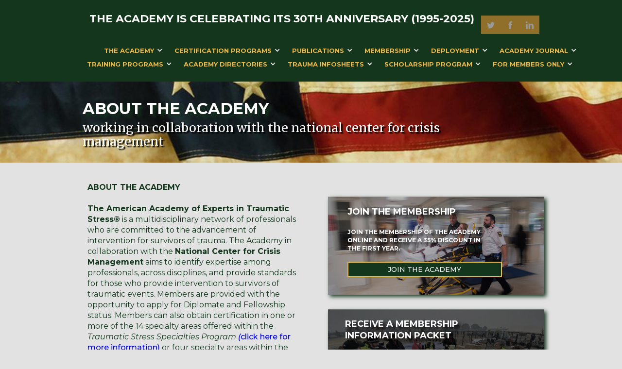

--- FILE ---
content_type: text/html
request_url: https://www.aaets.org/about-us
body_size: 9165
content:
<!DOCTYPE html><!-- Last Published: Sat Nov 15 2025 16:42:53 GMT+0000 (Coordinated Universal Time) --><html data-wf-domain="www.aaets.org" data-wf-page="62a8e61712f0358362fbb453" data-wf-site="5d8d3848918e58439ae3ca3f"><head><meta charset="utf-8"/><title>About the Academy</title><meta content="The American Academy of Experts in Traumatic Stress® is a multidisciplinary network of professionals who are committed to the advancement of intervention for survivors of trauma. The Academy in collaboration with the National Center for Crisis Management aims to identify expertise among professionals, across disciplines, and provide standards for those who provide intervention to survivors of traumatic events." name="description"/><meta content="width=device-width, initial-scale=1" name="viewport"/><meta content="google-site-verification=QT_IKPQAKiemaVcKCTPYkeIflTjQNbKzn-a-kIegLog" name="google-site-verification"/><link href="https://cdn.prod.website-files.com/5d8d3848918e58439ae3ca3f/css/aaets.webflow.shared.7fe7bfa00.css" rel="stylesheet" type="text/css"/><link href="https://fonts.googleapis.com" rel="preconnect"/><link href="https://fonts.gstatic.com" rel="preconnect" crossorigin="anonymous"/><script src="https://ajax.googleapis.com/ajax/libs/webfont/1.6.26/webfont.js" type="text/javascript"></script><script type="text/javascript">WebFont.load({  google: {    families: ["Montserrat:100,100italic,200,200italic,300,300italic,400,400italic,500,500italic,600,600italic,700,700italic,800,800italic,900,900italic","Vollkorn:400,400italic,700,700italic","Lato:100,100italic,300,300italic,400,400italic,700,700italic,900,900italic","Merriweather:300,300italic,400,400italic,700,700italic,900,900italic","Roboto:100,300,300italic,regular,italic,500,700,900","Lora:regular,italic,700"]  }});</script><script type="text/javascript">!function(o,c){var n=c.documentElement,t=" w-mod-";n.className+=t+"js",("ontouchstart"in o||o.DocumentTouch&&c instanceof DocumentTouch)&&(n.className+=t+"touch")}(window,document);</script><link href="https://cdn.prod.website-files.com/5d8d3848918e58439ae3ca3f/5e1b2e5119c05c453a93b226_Academy%20Tab%2032x32.jpg" rel="shortcut icon" type="image/x-icon"/><link href="https://cdn.prod.website-files.com/5d8d3848918e58439ae3ca3f/5e1b2d174b6c08afb079e636_academy%20logo%20png%20256.png" rel="apple-touch-icon"/><script id="jetboost-script" type="text/javascript"> window.JETBOOST_SITE_ID = "ck38zk5p21vud0795qb4n2ip2"; (function() { d = document; s = d.createElement("script"); s.src = "https://jetboost.netlify.com/jetboost.js"; s.async = 1; d.getElementsByTagName("head")[0].appendChild(s); })(); </script><script src="https://js.stripe.com/v3/" type="text/javascript" data-wf-ecomm-key="pk_live_51FPdiqEetNvIXpFsrBiJHqeoNqdzclggmlIlE4FURzpTVPReKtD1OOiBYorBeb3oP80PXcZ9WsWbNaZ7QYgZR19p00nw3Y3pN2" data-wf-ecomm-acct-id="acct_1FPdiqEetNvIXpFs"></script><script src="https://www.paypal.com/sdk/js?client-id=&amp;merchant-id=CK7MXUAWP23QC&amp;currency=USD&amp;commit=false" type="text/javascript" data-wf-paypal-element="true"></script><script type="text/javascript">window.__WEBFLOW_CURRENCY_SETTINGS = {"currencyCode":"USD","symbol":"$","decimal":".","fractionDigits":2,"group":",","template":"{{wf {\"path\":\"symbol\",\"type\":\"PlainText\"} }} {{wf {\"path\":\"amount\",\"type\":\"CommercePrice\"} }} {{wf {\"path\":\"currencyCode\",\"type\":\"PlainText\"} }}","hideDecimalForWholeNumbers":false};</script></head><body class="body-11"><div data-ix="hide-donation-popup" class="donation-popup"><div data-ix="hide-popup-window" class="popup-window"><div class="popup-content-block"><div class="popup-title">Make a donation</div><div class="popup-title subtitle">Please finish the form below</div><a href="#" data-ix="close-donation-popup" class="close-popup-button w-inline-block"><img src="https://cdn.prod.website-files.com/5d8d3848918e58439ae3ca3f/5d8d3849918e587b41e3ca6f_Icon-close.png" alt="" class="close-popup-icon"/></a></div><div class="popup-form w-form"><form id="wf-form-Donation-Form" name="wf-form-Donation-Form" data-name="Donation Form" data-redirect="http://www.paypal.com" method="get" data-wf-page-id="62a8e61712f0358362fbb453" data-wf-element-id="68d1b0df-b837-5c7b-78dd-8cfa39212a11"><input class="field w-input" maxlength="256" name="name" data-name="Name" placeholder="Enter your name" type="text" id="name" required=""/><input class="field w-input" maxlength="256" name="Email-address" data-name="Email address" placeholder="Email address" type="email" id="Email-address" required=""/><input class="field w-input" maxlength="256" name="Case" data-name="Case" placeholder="Donate for what cause?" type="text" id="Case" required=""/><input class="field w-input" maxlength="256" name="Amount-3" data-name="Amount 3" placeholder="Amount in USD" type="text" id="Amount-3" required=""/><input type="submit" data-wait="Please wait..." class="button submit-button w-button" value="Donate Now!"/></form><div class="success-bg w-form-done"><p>Thank you! Your submission has been received!</p></div><div class="error-bg w-form-fail"><p>Oops! Something went wrong while submitting the form</p></div></div></div></div><div class="top-section"><div class="container w-container"><div class="header-right-block w-clearfix"><a href="https://twitter.com/american_stress" target="_blank" class="top-some-block w-hidden-small w-hidden-tiny w-inline-block"><img src="https://cdn.prod.website-files.com/5d8d3848918e58439ae3ca3f/5d8d3849918e585618e3ca6b_Icon-twitter.png" alt="" class="top-social-icon"/></a><a href="https://www.facebook.com/groups/700567683682575/" target="_blank" class="top-some-block w-hidden-small w-hidden-tiny w-inline-block"><img src="https://cdn.prod.website-files.com/5d8d3848918e58439ae3ca3f/5d8d3849918e581468e3ca69_Icon-facebook.png" width="75" alt="" class="top-social-icon"/></a><a href="https://www.linkedin.com/in/american-academy-of-experts-in-traumatic-stress-62220059/" target="_blank" class="top-some-block w-hidden-small w-hidden-tiny w-inline-block"><img src="https://cdn.prod.website-files.com/5d8d3848918e58439ae3ca3f/5d8d3849918e5800dee3ca61_Icon-linkedin.png" alt="" class="top-social-icon"/></a></div><p class="paragraph-305">THE ACADEMY IS CELEBRATING ITS 30TH ANNIVERSARY (1995-2025)</p></div></div><div data-collapse="medium" data-animation="default" data-duration="400" data-easing="ease" data-easing2="ease" role="banner" class="navbar navbar-3 w-nav"><div class="container w-container"><nav role="navigation" class="nav-menu w-nav-menu"><div data-delay="0" data-hover="true" class="dropdown w-dropdown"><div class="nav-link dropdown-nav-link w-dropdown-toggle"><div class="text-block-6">the academy</div><div class="dropdown-icon w-icon-dropdown-toggle"></div></div><nav class="dropdown-list w-dropdown-list"><a href="/about-us" aria-current="page" class="dropdown-link w-dropdown-link w--current">about the academy</a><a href="/mission" class="dropdown-link w-dropdown-link">academy&#x27;s mission</a><a href="/administration" class="dropdown-link w-dropdown-link">ADMINISTRATION</a><a href="/scientific-advisors" class="dropdown-link w-dropdown-link">BOARD OF SCIENTIFIC AND PROFESSIONAL ADVISORS</a><a href="/ethical-standards" class="dropdown-link w-dropdown-link">CODE OF ETHICAL AND PROFESSIONAL STANDARDS</a><a href="/crisis-hotline" class="dropdown-link w-dropdown-link"><strong class="bold-text-74">NATIONAL CRISIS LINE AND HOTLINE DIRECTORY</strong></a></nav></div><div data-delay="0" data-hover="true" class="dropdown w-dropdown"><div class="nav-link dropdown-nav-link w-dropdown-toggle"><div class="text-block-6">CERTIFICATION PROGRAMS</div><div class="dropdown-icon w-icon-dropdown-toggle"></div></div><nav class="dropdown-list w-dropdown-list"><a href="/diplomate-and-fellowship-credential" class="dropdown-link w-dropdown-link">ADVANCED ACADEMY CREDENTIALS</a><a href="/diplomate-credential" class="dropdown-link w-dropdown-link">DIPLOMATE CREDENTIAL</a><a href="/fellowship-credential" class="dropdown-link w-dropdown-link">FELLOWSHIP CREDENTIAL</a><a href="/traumatic-stress-specialities" class="dropdown-link w-dropdown-link">CERTIFICATION IN TRAUMATIC STRESS SPECIALITIES</a><a href="/crisis-management-specialties" class="dropdown-link w-dropdown-link">CERTIFICATION IN CRISIS MANAGEMENT SPECIALITIES</a><a href="/certified-crisis-chaplain" class="dropdown-link w-dropdown-link">CERTIFIED CRISIS CHAPLAIN</a><a href="https://aaets.org/trauma-certification/certification-in-acute-traumatic-stress-management" class="dropdown-link w-dropdown-link">CERTIFICATION IN ACUTE TRAUMATIC STRESS MANAGEMENT</a><a href="/credentials" class="dropdown-link w-dropdown-link">USE OF ACADEMY CREDENTIALS</a><a href="/trauma-certifications/certification-descriptions" class="dropdown-link w-dropdown-link">DESCRIPTIONS OF TRAUMA AND CRISIS MANAGEMENT CERTIFICATIONS</a></nav></div><div data-delay="0" data-hover="true" class="dropdown w-dropdown"><div class="nav-link dropdown-nav-link w-dropdown-toggle"><div class="text-block-6">publications</div><div class="dropdown-icon w-icon-dropdown-toggle"></div></div><nav class="dropdown-list w-dropdown-list"><a href="/psychological-trauma" class="dropdown-link w-dropdown-link"><strong>Psychological Trauma: Theory, Research, Practice and Policy</strong></a><a href="/a-practical-guide-for-crisis-response-in-our-schools-sixth-edition" class="dropdown-link w-dropdown-link">A PRACTICAL GUIDE FOR CRISIS RESPONSE IN OUR SCHOOLS:SIXTH EDITION</a><a href="/parent-guidelines-for-crisis-response-in-our-schools" class="dropdown-link w-dropdown-link">Parent Guidelines to Crisis Response in Ours Schools</a><a href="/teacher-guidelines-for-crisis-response-in-our-schools" class="dropdown-link w-dropdown-link">Teacher guidelines for Crisis Response in our schools</a><a href="/a-practical-guide-for-university-crisis-response" class="dropdown-link w-dropdown-link">A PRACTICAL GUIDE FOR UNIVERSITY CRISIS RESPONSE </a><a href="/comprehensive-acute-traumatic-stress-management" class="dropdown-link w-dropdown-link">COMPREHENSIVE ACUTE TRAUMATIC STRESS MANAGEMENT</a><a href="/surviving-and-thriving-living-through-a-traumatic-experience" class="dropdown-link w-dropdown-link">Surviving and Thriving: Living Through a Traumatic Experience</a><a href="/its-okay-not-to-be-okay" class="dropdown-link w-dropdown-link">It&#x27;s OK Not To Be OK ... Right Now</a></nav></div><div data-delay="0" data-hover="true" class="dropdown w-dropdown"><div class="nav-link dropdown-nav-link w-dropdown-toggle"><div class="text-block-6"><strong>membership</strong></div><div class="dropdown-icon w-icon-dropdown-toggle"></div></div><nav class="dropdown-list w-dropdown-list"><a href="/membership" class="dropdown-link w-dropdown-link">ABOUT MEMBERSHIP</a><a href="/benefits-of-membership" class="dropdown-link w-dropdown-link">benefits of membership</a><a href="/request-an-information-packet" class="dropdown-link w-dropdown-link">request a membership information packet</a><a href="/membership-choice" class="dropdown-link w-dropdown-link">join the membership of the academy</a><a href="/renew-your-membership" class="dropdown-link w-dropdown-link">RENEW YOUR MEMBERSHIP ONLINE</a><a href="/nominate-a-colleague-for-membership" class="dropdown-link w-dropdown-link">NOMINATE A COLLEAGUE FOR MEMBERSHIP WITH THE ACADEMY</a></nav></div><div data-delay="0" data-hover="true" class="dropdown w-dropdown"><div class="nav-link dropdown-nav-link w-dropdown-toggle"><div class="text-block-6"><strong>DEPLOYMENT</strong></div><div class="dropdown-icon w-icon-dropdown-toggle"></div></div><nav class="dropdown-list w-dropdown-list"><a href="/deployment" class="dropdown-link w-dropdown-link">DEPLOYMENT OVERVIEW</a><a href="/how-do-i-volunteer-to-deploy" class="dropdown-link w-dropdown-link">How Do I Volunteer to Deploy?</a><a href="/beyond-desire-to-deploy" class="dropdown-link w-dropdown-link">Beyond Desire to Deploy</a><a href="/risk-of-compassion-fatigue" class="dropdown-link w-dropdown-link">Risk of Compassion Fatigue</a><a href="/understand-your-responses-during-anxiety-producing-situations" class="dropdown-link w-dropdown-link">Understand Your Responses During Anxiety Producing Situation</a><a href="/requirements-prior-to-deployment" class="dropdown-link w-dropdown-link">Requirements Prior to Deployment</a><a href="/green-cross-deployment-certification" class="dropdown-link w-dropdown-link">Green Cross Deployment Certification</a><a href="/before-deployment" class="dropdown-link w-dropdown-link">Before Deployment</a><a href="/what-is-psychological-preparation" class="dropdown-link w-dropdown-link">What is Psychological Preparation?</a><a href="/personal-items-and-equipment-for-deployment" class="dropdown-link w-dropdown-link">Personal Items and Equipment for Deployment</a><a href="/questions" class="dropdown-link w-dropdown-link">Questions?</a><a href="https://cdn.prod.website-files.com/5d8d3848918e58439ae3ca3f/5dcb232432777a014454ee74_Deployment%20Information.pdf" class="dropdown-link w-dropdown-link"><strong>DEPLOYMENT INFORMATION</strong></a><a href="https://cdn.prod.website-files.com/5d8d3848918e58439ae3ca3f/5dcb23943922e845e6beabaf_Compassion%20Fatigue%20Self-Test.pdf" class="dropdown-link w-dropdown-link">compassion fatigue self-test</a></nav></div><div data-delay="0" data-hover="true" class="dropdown w-dropdown"><div class="nav-link dropdown-nav-link w-dropdown-toggle"><div class="text-block-6">ACADEMY JOURNAL</div><div class="dropdown-icon w-icon-dropdown-toggle"></div></div><nav class="dropdown-list w-dropdown-list"><a href="/jaaets" class="dropdown-link w-dropdown-link">ABOUT THE ACADEMY JOURNAL</a><a href="https://cdn.prod.website-files.com/5d8d3848918e58439ae3ca3f/5dcb2f0de9fe014471c35645_Manuscript%20Guidelines%20(2).pdf" class="dropdown-link w-dropdown-link"><strong>MANUSCRIPT GUIDELINES </strong></a></nav></div><div data-delay="0" data-hover="true" class="dropdown w-dropdown"><div class="nav-link dropdown-nav-link w-dropdown-toggle"><div class="text-block-6">TRAINING PROGRAMS</div><div class="dropdown-icon w-icon-dropdown-toggle"></div></div><nav class="dropdown-list w-dropdown-list"><a href="/training-homepage" class="dropdown-link w-dropdown-link">view courses and workshops</a><a href="/trauma-and-loss-in-children" class="dropdown-link w-dropdown-link">TRAUMA AND LOSS IN CHILDREN ONLINE COURSES</a></nav></div><div data-delay="0" data-hover="true" class="dropdown w-dropdown"><div class="nav-link dropdown-nav-link w-dropdown-toggle"><div class="text-block-6">ACADEMY DIRECTORIES</div><div class="dropdown-icon w-icon-dropdown-toggle"></div></div><nav class="dropdown-list w-dropdown-list"><a href="/international-registry-of-the-academy" class="dropdown-link w-dropdown-link">International professional registry of the Academy</a><a href="/international-speakers-and-trainers-bureau" class="dropdown-link w-dropdown-link">International premier speakers AND TRAINERS bureau</a><a href="/directory-of-expert-witnesses" class="dropdown-link w-dropdown-link">ACADEMY&#x27;S DIRECTORY OF EXPERTS WITNESSES</a><a href="/deployment-directory" class="dropdown-link w-dropdown-link">ACADEMY&#x27;S DEPLOYMENT DIRECTORY </a></nav></div><div data-delay="0" data-hover="true" class="dropdown w-dropdown"><div class="nav-link dropdown-nav-link w-dropdown-toggle"><div class="text-block-6">TRAUMA INFOSHEETS</div><div class="dropdown-icon w-icon-dropdown-toggle"></div></div><nav class="dropdown-list w-dropdown-list"><a href="http://www.aaets.org/trauma-information/indicators-suggestive-of-a-greater-likelihood-of-self-destructive-potential" class="dropdown-link w-dropdown-link">Indicators Suggestive of a Greater Likelihood of Self-Destructive Potential</a><a href="http://www.aaets.org/trauma-information/identifying-students-at-risk-for-violent-behavior-a-checklist-of-early-warning-signs" class="dropdown-link w-dropdown-link">Identifying Students “At-Risk” for Violent Behavior: A Checklist of “Early Warning Signs”</a><a href="http://www.aaets.org/trauma-information/how-do-people-respond-during-traumatic-exposure" class="dropdown-link w-dropdown-link">HOW DO PEOPLE RESPOND DURING TRAUMATIC EXPOSURE?</a><a href="http://www.aaets.org/trauma-information/how-can-emergency-responders-manage-their-own-response-to-a-traumatic-event" class="dropdown-link w-dropdown-link">HOW CAN EMERGENCY RESPONDERS MANAGE THEIR OWN RESPONSE TO A TRAUMATIC EVENT</a><a href="http://www.aaets.org/trauma-information/helpful-information-during-and-after-a-traumatic-event" class="dropdown-link w-dropdown-link">Helpful Information During and After a Traumatic Event</a><a href="http://www.aaets.org/trauma-information/high-risk-indicators-for-posttraumatic-stress-disorder-ptsd" class="dropdown-link w-dropdown-link">“High-risk” indicators for Posttraumatic Stress Disorder (PTSD)</a><a href="http://www.aaets.org/trauma-information/how-can-we-help-grieving-individuals" class="dropdown-link w-dropdown-link">How Can We Help Grieving Individuals?</a><a href="/helping-children-cope-emotionally-with-coronavirus" class="dropdown-link w-dropdown-link">HELPING CHILDREN  TO COPE EMOTIONALLY WITH CORONAVIRUS</a></nav></div><div data-delay="0" data-hover="true" class="dropdown w-dropdown"><div class="nav-link dropdown-nav-link w-dropdown-toggle"><div class="text-block-6">SCHOLARSHIP PROGRAM</div><div class="dropdown-icon w-icon-dropdown-toggle"></div></div><nav class="dropdown-list w-dropdown-list"><a href="https://www.aaets.org/scholarship-program" class="dropdown-link w-dropdown-link">SCHOLARSHIP PROGRAM</a></nav></div><div data-delay="0" data-hover="true" class="dropdown w-dropdown"><div class="nav-link dropdown-nav-link w-dropdown-toggle"><div class="text-block-6">FOR MEMBERS ONLY</div><div class="dropdown-icon w-icon-dropdown-toggle"></div></div><nav class="dropdown-list w-dropdown-list"><a href="https://www.aaets.org/member-online-profile-update" class="dropdown-link w-dropdown-link">LOGIN TO YOUR MEMBERSHIP ACCOUNT</a></nav></div><div data-delay="0" data-hover="true" class="dropdown w-dropdown"><div class="nav-link dropdown-nav-link w-dropdown-toggle"></div><nav class="dropdown-list w-dropdown-list"><a href="https://www.aaets.org/volunteer-for-covid-support-group" class="dropdown-link w-dropdown-link">VOLUNTEER FOR THE PROGRAM</a><a href="https://www.aaets.org/frontline-groups" class="dropdown-link w-dropdown-link">FIND A SUPPORT GROUP</a></nav></div></nav><div class="menu-button w-nav-button"><div class="icon w-icon-nav-menu"></div></div></div></div><div class="page-header about-us"><div class="page-header-overlay"><div class="container w-container"><h1 data-ix="fade-in-scroll" class="page-header-title">about the academy</h1><h2 data-ix="fade-in-scroll-2" class="page-header-title subtitle">working in collaboration with the national center for crisis management</h2></div></div></div><div class="section top-line"><div class="w-container"><div class="w-row"><div data-ix="fade-in-scroll" class="left-column w-col w-col-6"><p class="paragraph-158" data-ix="fade-in-scroll"><strong>ABOUT THE ACADEMY<br/><br/>The American Academy of Experts in Traumatic Stress®</strong> is a multidisciplinary network of professionals who are committed to the advancement of intervention for survivors of trauma. The Academy in collaboration with the <strong>National Center for Crisis Management</strong> aims to identify expertise among professionals, across disciplines, and provide standards for those who provide intervention to survivors of traumatic events. Members are provided with the opportunity to apply for Diplomate and Fellowship status. Members can also obtain certification in one or more of the 14 specialty areas offered within the <em>Traumatic Stress Specialties Program </em><a href="/traumatic-stress-specialities"><em>(</em>click here for more information)<em> </em></a>or four specialty areas within the<em> Crisis Management Specialties Program</em><a href="/crisis-management-specialties"> (click here for more information)</a>.<br/><br/>The Academy&#x27;s international membership includes individuals from over 200 professions and specialties in the health-related fields, emergency services, criminal justice, forensics, law, business and education. The international membership includes professionals from across the United States and over 30 foreign countries.The Academy defines traumatic stress as, “the emotional, cognitive, behavioral, physiological experience of individuals who are exposed to, or who witness, events that overwhelm their coping and problem-solving abilities.&quot; The Academy&#x27;s mission is to increase awareness of the effects of traumatic events and, ultimately, to improve the quality of intervention with survivors.<br/><br/>Traumatic stress has many &quot;faces.” In addition to the devastating effects of large-scale disasters and catastrophes, the Academy is committed to fostering a greater appreciation of the effects of day-to-day traumatic experiences (e.g., chronic illness, accidents, domestic violence and loss). Our aim is to help all <em>victims</em> to become <em>survivors </em>and, ultimately, thrivers.<br/><br/>‍<strong>Benefits of Membership with The American Academy of Experts in Traumatic Stress:<br/><br/>1</strong>. Dual Membership in the<strong> American Academy of Experts in Traumatic Stress</strong> and its sister organization - <strong>The National Center for Crisis Management</strong>.<br/><br/><strong>2.</strong> The Opportunity to apply for:</p><ul role="list" class="list-2"><li>the Diplomate Credential with the Academy (D.A.A.E.T.S.) or with the Center (D.N.C.C.M.) (<a href="/diplomate-credential">click here for details)<br/>‍</a></li><li>Certification in one or more of the 18 specialty areas within the <em>Traumatic Stress Specialties </em><a href="/traumatic-stress-specialities">(click here for details) </a> and <em>Crisis Management Specialties Programs</em> (<a href="/crisis-management-specialties">click here for details</a>)<br/>‍</li><li>Fellowship with the Academy (F.A.A.E.T.S.) or with the Center (F.N.C.C.M.) or (<a href="/fellowship-credential">click here for details</a>)<br/>‍</li><li>Certification in Acute Traumatic Stress Management (C.A.T.S.M.) (<a href="/certified-in-atsm">click here for details</a>)<br/>‍</li></ul><p>All certifications are recognized by both <strong>The American Academy of Experts in Traumatic Stress</strong> and its sister organization - <strong>The National Center for Crisis Management</strong>.<br/>‍<br/><strong>3</strong>. The use of the Academy&#x27;s Credentials (<a href="/credentials">click here for details</a>)<br/><br/><strong>4</strong>. Professional certificates denoting Academy membership and Academy credentials <em>in collaboration with </em>The National Center for Crisis Management<strong> </strong>(<a href="/certificate">click here to view certificates</a>)<br/><br/><strong>5.</strong> The ability to network with professionals, from over 200 professions and specialties, across the United States and in over 30 foreign countries, who work with survivors of traumatic events.<br/><br/><strong>6</strong>. Listing in the <strong><em>International Registry of the American Academy of Experts in Traumatic Stress</em></strong>. This Directory serves as a referral network for professionals who regularly work with survivors of traumatic events and crisis situations.<br/><br/><strong>7</strong>. An opportunity to participate in <strong>The National Center for Crisis Management&#x27;s </strong>Premier Trainers and Speakers Bureau.<br/><br/><strong>8.</strong> Opportunities for Members to publish and/or distribute their own books, products and services. (<a href="http://www.nc-cm.org/distributebooks.htm">click here for details</a>)<br/><br/><strong>9.</strong> A Code of Ethical and Professional Standards (<a href="/ethical-standards">click here for details</a>)<br/><br/><strong>10.</strong> Continuing Educational Credits</p><div class="info-row w-row"><div class="w-col w-col-6"><div class="small-info-block"></div></div><div class="w-col w-col-6"><div class="small-info-block"></div></div></div></div><div data-ix="fade-in-scroll-2" class="right-column w-col w-col-6"><a href="/membership-choice" class="highlight-image-block _3 membership w-inline-block"><div class="highlight-block-overlay-tss"><h2 class="heading-9">join the membership</h2><p class="paragraph-32">JOIN THE MEMBERSHIP OF THE ACADEMY ONLINE AND RECEIVE A 35% DISCOUNT IN THE FIRST YEAR.<br/>‍</p><div class="button yellow">JOIN THE ACADEMY</div></div></a><a href="/request-an-information-packet" class="highlight-image-block _11 membership w-inline-block"><div class="highlight-block-overlay"><h2 class="heading-9">RECEIVE A MEMBERSHIP INFORMATION PACKET</h2><p class="paragraph-32">RECEIVE AN INFORMATION PACKET BY EMAIL<br/>‍</p><div class="button yellow">RECEIVE AN INFORMATION PACKET</div></div></a><a href="/traumatic-stress-specialities" class="highlight-image-block certification w-inline-block"><div class="highlight-block-overlay-tss"><h2 class="heading-8">TRAUMATIC STRESS SPECIALITIES</h2><p class="paragraph-29">• CERTIFICATION IN FORENSIC TRAUMATOLOGY (C.F.T)<br/>• CERTIFICATION IN BEREAVEMENT TRAUMA (C.B.T.)<br/>• CERTIFICATION IN DOMESTIC VIOLENCE (C.D.V.)<br/>• CERTIFICATION IN MOTOR VEHICLE TRAUMA (C.M.V.T.)<br/>• CERTIFICATION IN SEXUAL ABUSE (C.S.A.)<br/>• CERTIFICATION IN DISABILITY TRAUMA (C.D.T.)<br/>• CERTIFICATION IN RAPE TRAUMA (C.R.T.)<br/>• CERTIFICATION IN PAIN MANAGEMENT (C.P.M.)<br/>• CERTIFICATION IN STRESS MANAGEMENT (C.S.M.)<br/>• CERTIFICATION IN ILLNESS TRAUMA (C.I.T.)<br/>• CERTIFIED CRISIS CHAPLAIN (C.C.C.)<br/>• CERTIFICATION IN CHILD TRAUMA (C.C.T)<br/>• CERTIFICATION IN CRISIS INTERVENTION (C.C.I.)<br/>• CERTIFICATION IN WAR TRAUMA (C.W.T.)</p><div class="button yellow">MORE ABOUT CERTIFICATION IN TRAUMATIC STRESS SPECIALITIES</div></div></a><a href="/crisis-management-specialties" class="highlight-image-block _2 certification w-inline-block"><div class="highlight-block-overlay-tss"><h2 class="heading-9">crisis management specialities</h2><p class="paragraph-30">• CERTIFICATION IN EMERGENCY CRISIS RESPONSE (C.E.C.R.)<br/>• CERTIFICATION IN SCHOOL CRISIS RESPONSE (C.S.C.R.)<br/>• CERTIFICATION IN UNIVERSITY CRISIS RESPONSE (C.U.C.R)<br/>• CERTIFICATION IN CORPORATE CRISIS RESPONSE (C.C.C.R.)</p><div class="button yellow">more about certification in crisis management specialities</div></div></a><a href="/crisis-management-specialties" class="highlight-image-block _2 w-inline-block"></a><a href="/diplomate-application" target="_blank" class="highlight-image-block _6 certification w-inline-block"><div class="highlight-block-overlay-tss"><h6 class="heading-9">apply for diplomate online</h6><p class="paragraph-32">complete the application FOR DIPLOMATE, upload supportive documentation and submit the review fee online<br/>‍</p><div class="button yellow">APPLY FOR DIPLOMATE ONLINE</div></div></a><a href="/crisis-management-specialties" class="highlight-image-block _2 w-inline-block"></a></div></div></div></div><div class="light-image-section"><div class="light-image-section-overlay"><div class="w-container"><div class="w-row"><div class="info-blocks-col-left w-col w-col-6"><div class="columns-3 w-row"><div class="info-col-left w-col w-col-7"><p class="paragraph-12">THE MISSION OF THE ACADEMY<br/>‍</p><ul role="list" class="info-list w-list-unstyled"><li data-ix="fade-in-scroll" class="info-list-item w-clearfix"><div class="info-icon-wrapper"></div><h4 class="small-info-title">INCREASE AWARENESS</h4><p class="info-paragraph">Increase Awareness of Effects of Traumatic Events and Crisis Situations on Human Functioning  </p></li><li data-ix="fade-in-scroll" class="info-list-item w-clearfix"><div class="info-icon-wrapper"></div><h4 class="small-info-title">LOOK BEYOND PHYSICAL NEEDS</h4><p class="info-paragraph">Enable Professionals to Look Beyond Physical and Safety Needs and also Address Emergent Psychological Needs</p></li><li data-ix="fade-in-scroll" class="info-list-item last w-clearfix"><div class="info-icon-wrapper"></div><h4 class="small-info-title">ESTABLISH STANDARDS</h4><p class="info-paragraph">Improve the Quality of Support and Intervention and Establish Meaningful Standards Among Professionals Across Disciplines<br/>‍</p></li><li data-ix="fade-in-scroll" class="info-list-item last w-clearfix"><div class="info-icon-wrapper"></div><h4 class="small-info-title">TRAINING AND EDUCATION</h4><p class="info-paragraph">Provide Information and Training through it’s Educational Resource Center and Premier Speakers Bureau<br/>‍</p></li><li data-ix="fade-in-scroll" class="info-list-item last w-clearfix"><div class="info-icon-wrapper"></div><h4 class="small-info-title">SUrVIVOR TO THRIVER</h4><p class="info-paragraph">Ultimately to Assist Victims to Become Survivors and then Thrivers</p></li></ul></div><div class="right-column w-hidden-small w-hidden-tiny w-col w-col-5"></div></div></div><div class="right-column w-col w-col-6"></div></div></div></div></div><div class="footer"><div class="w-container"><div class="footer-row w-row"><div class="footer-column w-col w-col-3"><h6 class="footer-title">Follow us</h6><div class="footer-social-wrapper w-clearfix"><a href="https://www.facebook.com/groups/700567683682575/" target="_blank" class="bottom-some-block w-inline-block"><img src="https://cdn.prod.website-files.com/5d8d3848918e58439ae3ca3f/5d8d3849918e581468e3ca69_Icon-facebook.png" alt="" class="top-social-icon-2"/></a><a href="https://twitter.com/american_stress" target="_blank" class="bottom-some-block w-inline-block"><img src="https://cdn.prod.website-files.com/5d8d3848918e58439ae3ca3f/5d8d3849918e585618e3ca6b_Icon-twitter.png" alt="" class="top-social-icon-2"/></a><a href="https://www.linkedin.com/in/american-academy-of-experts-in-traumatic-stress-62220059/" target="_blank" class="bottom-some-block w-inline-block"><img src="https://cdn.prod.website-files.com/5d8d3848918e58439ae3ca3f/5d8d3849918e5800dee3ca61_Icon-linkedin.png" alt="" class="top-social-icon-2"/></a></div></div><div class="footer-column w-col w-col-3"><h6 class="footer-title">Contact us</h6><ul role="list" class="footer-contact-list w-list-unstyled"><li class="footer-contact-list-item"><img src="https://cdn.prod.website-files.com/5d8d3848918e58439ae3ca3f/5d8d3849918e583058e3ca70_icon-home-black.png" alt="" class="footer-contact-icon"/><p class="paragraph-25">127 Echo Avenue<br/>Miller Place, NY 11764</p></li><li class="footer-contact-list-item"><p class="paragraph-26"><a href="#" class="link footer-link">631-543-2217<br/></a></p><img src="https://cdn.prod.website-files.com/5d8d3848918e58439ae3ca3f/5d8d3849918e583abfe3ca6e_Icon-phone.png" alt="" class="footer-contact-icon"/></li><li class="footer-contact-list-item"><p><a href="mailto:info@aaets.org" class="link footer-link">info@aaets.org</a></p><img src="https://cdn.prod.website-files.com/5d8d3848918e58439ae3ca3f/5d8d3849918e583a8ee3ca6c_Icon-mail.png" alt="" class="footer-contact-icon"/></li></ul></div><div class="footer-column last w-col w-col-6"><h6 class="footer-title">receive a MEMBERSHIP information packet</h6><a href="/request-an-information-packet" class="button-31 w-button">CLICK HERE TO RECEIVE AN INFORMATION PACKET</a></div></div></div><div class="bottom-footer"><p class="paragraph-28">Copyright 2025 © American Academy of Experts in Traumatic Stress</p><div class="w-embed w-script"><!-- Begin Constant Contact Active Forms -->
<script> var _ctct_m = "405027544adb1ef8d44da0888266d762"; </script>
<script id="signupScript" src="//static.ctctcdn.com/js/signup-form-widget/current/signup-form-widget.min.js" async defer></script>
<!-- End Constant Contact Active Forms --></div></div></div><script src="https://d3e54v103j8qbb.cloudfront.net/js/jquery-3.5.1.min.dc5e7f18c8.js?site=5d8d3848918e58439ae3ca3f" type="text/javascript" integrity="sha256-9/aliU8dGd2tb6OSsuzixeV4y/faTqgFtohetphbbj0=" crossorigin="anonymous"></script><script src="https://cdn.prod.website-files.com/5d8d3848918e58439ae3ca3f/js/webflow.schunk.d4beae1689b49769.js" type="text/javascript"></script><script src="https://cdn.prod.website-files.com/5d8d3848918e58439ae3ca3f/js/webflow.b4d397cd.f58d4c6b9d86ce37.js" type="text/javascript"></script></body></html>

--- FILE ---
content_type: text/css
request_url: https://cdn.prod.website-files.com/5d8d3848918e58439ae3ca3f/css/aaets.webflow.shared.7fe7bfa00.css
body_size: 34624
content:
html {
  -webkit-text-size-adjust: 100%;
  -ms-text-size-adjust: 100%;
  font-family: sans-serif;
}

body {
  margin: 0;
}

article, aside, details, figcaption, figure, footer, header, hgroup, main, menu, nav, section, summary {
  display: block;
}

audio, canvas, progress, video {
  vertical-align: baseline;
  display: inline-block;
}

audio:not([controls]) {
  height: 0;
  display: none;
}

[hidden], template {
  display: none;
}

a {
  background-color: #0000;
}

a:active, a:hover {
  outline: 0;
}

abbr[title] {
  border-bottom: 1px dotted;
}

b, strong {
  font-weight: bold;
}

dfn {
  font-style: italic;
}

h1 {
  margin: .67em 0;
  font-size: 2em;
}

mark {
  color: #000;
  background: #ff0;
}

small {
  font-size: 80%;
}

sub, sup {
  vertical-align: baseline;
  font-size: 75%;
  line-height: 0;
  position: relative;
}

sup {
  top: -.5em;
}

sub {
  bottom: -.25em;
}

img {
  border: 0;
}

svg:not(:root) {
  overflow: hidden;
}

hr {
  box-sizing: content-box;
  height: 0;
}

pre {
  overflow: auto;
}

code, kbd, pre, samp {
  font-family: monospace;
  font-size: 1em;
}

button, input, optgroup, select, textarea {
  color: inherit;
  font: inherit;
  margin: 0;
}

button {
  overflow: visible;
}

button, select {
  text-transform: none;
}

button, html input[type="button"], input[type="reset"] {
  -webkit-appearance: button;
  cursor: pointer;
}

button[disabled], html input[disabled] {
  cursor: default;
}

button::-moz-focus-inner, input::-moz-focus-inner {
  border: 0;
  padding: 0;
}

input {
  line-height: normal;
}

input[type="checkbox"], input[type="radio"] {
  box-sizing: border-box;
  padding: 0;
}

input[type="number"]::-webkit-inner-spin-button, input[type="number"]::-webkit-outer-spin-button {
  height: auto;
}

input[type="search"] {
  -webkit-appearance: none;
}

input[type="search"]::-webkit-search-cancel-button, input[type="search"]::-webkit-search-decoration {
  -webkit-appearance: none;
}

legend {
  border: 0;
  padding: 0;
}

textarea {
  overflow: auto;
}

optgroup {
  font-weight: bold;
}

table {
  border-collapse: collapse;
  border-spacing: 0;
}

td, th {
  padding: 0;
}

@font-face {
  font-family: webflow-icons;
  src: url("[data-uri]") format("truetype");
  font-weight: normal;
  font-style: normal;
}

[class^="w-icon-"], [class*=" w-icon-"] {
  speak: none;
  font-variant: normal;
  text-transform: none;
  -webkit-font-smoothing: antialiased;
  -moz-osx-font-smoothing: grayscale;
  font-style: normal;
  font-weight: normal;
  line-height: 1;
  font-family: webflow-icons !important;
}

.w-icon-slider-right:before {
  content: "";
}

.w-icon-slider-left:before {
  content: "";
}

.w-icon-nav-menu:before {
  content: "";
}

.w-icon-arrow-down:before, .w-icon-dropdown-toggle:before {
  content: "";
}

.w-icon-file-upload-remove:before {
  content: "";
}

.w-icon-file-upload-icon:before {
  content: "";
}

* {
  box-sizing: border-box;
}

html {
  height: 100%;
}

body {
  color: #333;
  background-color: #fff;
  min-height: 100%;
  margin: 0;
  font-family: Arial, sans-serif;
  font-size: 14px;
  line-height: 20px;
}

img {
  vertical-align: middle;
  max-width: 100%;
  display: inline-block;
}

html.w-mod-touch * {
  background-attachment: scroll !important;
}

.w-block {
  display: block;
}

.w-inline-block {
  max-width: 100%;
  display: inline-block;
}

.w-clearfix:before, .w-clearfix:after {
  content: " ";
  grid-area: 1 / 1 / 2 / 2;
  display: table;
}

.w-clearfix:after {
  clear: both;
}

.w-hidden {
  display: none;
}

.w-button {
  color: #fff;
  line-height: inherit;
  cursor: pointer;
  background-color: #3898ec;
  border: 0;
  border-radius: 0;
  padding: 9px 15px;
  text-decoration: none;
  display: inline-block;
}

input.w-button {
  -webkit-appearance: button;
}

html[data-w-dynpage] [data-w-cloak] {
  color: #0000 !important;
}

.w-code-block {
  margin: unset;
}

pre.w-code-block code {
  all: inherit;
}

.w-optimization {
  display: contents;
}

.w-webflow-badge, .w-webflow-badge > img {
  box-sizing: unset;
  width: unset;
  height: unset;
  max-height: unset;
  max-width: unset;
  min-height: unset;
  min-width: unset;
  margin: unset;
  padding: unset;
  float: unset;
  clear: unset;
  border: unset;
  border-radius: unset;
  background: unset;
  background-image: unset;
  background-position: unset;
  background-size: unset;
  background-repeat: unset;
  background-origin: unset;
  background-clip: unset;
  background-attachment: unset;
  background-color: unset;
  box-shadow: unset;
  transform: unset;
  direction: unset;
  font-family: unset;
  font-weight: unset;
  color: unset;
  font-size: unset;
  line-height: unset;
  font-style: unset;
  font-variant: unset;
  text-align: unset;
  letter-spacing: unset;
  -webkit-text-decoration: unset;
  text-decoration: unset;
  text-indent: unset;
  text-transform: unset;
  list-style-type: unset;
  text-shadow: unset;
  vertical-align: unset;
  cursor: unset;
  white-space: unset;
  word-break: unset;
  word-spacing: unset;
  word-wrap: unset;
  transition: unset;
}

.w-webflow-badge {
  white-space: nowrap;
  cursor: pointer;
  box-shadow: 0 0 0 1px #0000001a, 0 1px 3px #0000001a;
  visibility: visible !important;
  opacity: 1 !important;
  z-index: 2147483647 !important;
  color: #aaadb0 !important;
  overflow: unset !important;
  background-color: #fff !important;
  border-radius: 3px !important;
  width: auto !important;
  height: auto !important;
  margin: 0 !important;
  padding: 6px !important;
  font-size: 12px !important;
  line-height: 14px !important;
  text-decoration: none !important;
  display: inline-block !important;
  position: fixed !important;
  inset: auto 12px 12px auto !important;
  transform: none !important;
}

.w-webflow-badge > img {
  position: unset;
  visibility: unset !important;
  opacity: 1 !important;
  vertical-align: middle !important;
  display: inline-block !important;
}

h1, h2, h3, h4, h5, h6 {
  margin-bottom: 10px;
  font-weight: bold;
}

h1 {
  margin-top: 20px;
  font-size: 38px;
  line-height: 44px;
}

h2 {
  margin-top: 20px;
  font-size: 32px;
  line-height: 36px;
}

h3 {
  margin-top: 20px;
  font-size: 24px;
  line-height: 30px;
}

h4 {
  margin-top: 10px;
  font-size: 18px;
  line-height: 24px;
}

h5 {
  margin-top: 10px;
  font-size: 14px;
  line-height: 20px;
}

h6 {
  margin-top: 10px;
  font-size: 12px;
  line-height: 18px;
}

p {
  margin-top: 0;
  margin-bottom: 10px;
}

blockquote {
  border-left: 5px solid #e2e2e2;
  margin: 0 0 10px;
  padding: 10px 20px;
  font-size: 18px;
  line-height: 22px;
}

figure {
  margin: 0 0 10px;
}

figcaption {
  text-align: center;
  margin-top: 5px;
}

ul, ol {
  margin-top: 0;
  margin-bottom: 10px;
  padding-left: 40px;
}

.w-list-unstyled {
  padding-left: 0;
  list-style: none;
}

.w-embed:before, .w-embed:after {
  content: " ";
  grid-area: 1 / 1 / 2 / 2;
  display: table;
}

.w-embed:after {
  clear: both;
}

.w-video {
  width: 100%;
  padding: 0;
  position: relative;
}

.w-video iframe, .w-video object, .w-video embed {
  border: none;
  width: 100%;
  height: 100%;
  position: absolute;
  top: 0;
  left: 0;
}

fieldset {
  border: 0;
  margin: 0;
  padding: 0;
}

button, [type="button"], [type="reset"] {
  cursor: pointer;
  -webkit-appearance: button;
  border: 0;
}

.w-form {
  margin: 0 0 15px;
}

.w-form-done {
  text-align: center;
  background-color: #ddd;
  padding: 20px;
  display: none;
}

.w-form-fail {
  background-color: #ffdede;
  margin-top: 10px;
  padding: 10px;
  display: none;
}

label {
  margin-bottom: 5px;
  font-weight: bold;
  display: block;
}

.w-input, .w-select {
  color: #333;
  vertical-align: middle;
  background-color: #fff;
  border: 1px solid #ccc;
  width: 100%;
  height: 38px;
  margin-bottom: 10px;
  padding: 8px 12px;
  font-size: 14px;
  line-height: 1.42857;
  display: block;
}

.w-input::placeholder, .w-select::placeholder {
  color: #999;
}

.w-input:focus, .w-select:focus {
  border-color: #3898ec;
  outline: 0;
}

.w-input[disabled], .w-select[disabled], .w-input[readonly], .w-select[readonly], fieldset[disabled] .w-input, fieldset[disabled] .w-select {
  cursor: not-allowed;
}

.w-input[disabled]:not(.w-input-disabled), .w-select[disabled]:not(.w-input-disabled), .w-input[readonly], .w-select[readonly], fieldset[disabled]:not(.w-input-disabled) .w-input, fieldset[disabled]:not(.w-input-disabled) .w-select {
  background-color: #eee;
}

textarea.w-input, textarea.w-select {
  height: auto;
}

.w-select {
  background-color: #f3f3f3;
}

.w-select[multiple] {
  height: auto;
}

.w-form-label {
  cursor: pointer;
  margin-bottom: 0;
  font-weight: normal;
  display: inline-block;
}

.w-radio {
  margin-bottom: 5px;
  padding-left: 20px;
  display: block;
}

.w-radio:before, .w-radio:after {
  content: " ";
  grid-area: 1 / 1 / 2 / 2;
  display: table;
}

.w-radio:after {
  clear: both;
}

.w-radio-input {
  float: left;
  margin: 3px 0 0 -20px;
  line-height: normal;
}

.w-file-upload {
  margin-bottom: 10px;
  display: block;
}

.w-file-upload-input {
  opacity: 0;
  z-index: -100;
  width: .1px;
  height: .1px;
  position: absolute;
  overflow: hidden;
}

.w-file-upload-default, .w-file-upload-uploading, .w-file-upload-success {
  color: #333;
  display: inline-block;
}

.w-file-upload-error {
  margin-top: 10px;
  display: block;
}

.w-file-upload-default.w-hidden, .w-file-upload-uploading.w-hidden, .w-file-upload-error.w-hidden, .w-file-upload-success.w-hidden {
  display: none;
}

.w-file-upload-uploading-btn {
  cursor: pointer;
  background-color: #fafafa;
  border: 1px solid #ccc;
  margin: 0;
  padding: 8px 12px;
  font-size: 14px;
  font-weight: normal;
  display: flex;
}

.w-file-upload-file {
  background-color: #fafafa;
  border: 1px solid #ccc;
  flex-grow: 1;
  justify-content: space-between;
  margin: 0;
  padding: 8px 9px 8px 11px;
  display: flex;
}

.w-file-upload-file-name {
  font-size: 14px;
  font-weight: normal;
  display: block;
}

.w-file-remove-link {
  cursor: pointer;
  width: auto;
  height: auto;
  margin-top: 3px;
  margin-left: 10px;
  padding: 3px;
  display: block;
}

.w-icon-file-upload-remove {
  margin: auto;
  font-size: 10px;
}

.w-file-upload-error-msg {
  color: #ea384c;
  padding: 2px 0;
  display: inline-block;
}

.w-file-upload-info {
  padding: 0 12px;
  line-height: 38px;
  display: inline-block;
}

.w-file-upload-label {
  cursor: pointer;
  background-color: #fafafa;
  border: 1px solid #ccc;
  margin: 0;
  padding: 8px 12px;
  font-size: 14px;
  font-weight: normal;
  display: inline-block;
}

.w-icon-file-upload-icon, .w-icon-file-upload-uploading {
  width: 20px;
  margin-right: 8px;
  display: inline-block;
}

.w-icon-file-upload-uploading {
  height: 20px;
}

.w-container {
  max-width: 940px;
  margin-left: auto;
  margin-right: auto;
}

.w-container:before, .w-container:after {
  content: " ";
  grid-area: 1 / 1 / 2 / 2;
  display: table;
}

.w-container:after {
  clear: both;
}

.w-container .w-row {
  margin-left: -10px;
  margin-right: -10px;
}

.w-row:before, .w-row:after {
  content: " ";
  grid-area: 1 / 1 / 2 / 2;
  display: table;
}

.w-row:after {
  clear: both;
}

.w-row .w-row {
  margin-left: 0;
  margin-right: 0;
}

.w-col {
  float: left;
  width: 100%;
  min-height: 1px;
  padding-left: 10px;
  padding-right: 10px;
  position: relative;
}

.w-col .w-col {
  padding-left: 0;
  padding-right: 0;
}

.w-col-1 {
  width: 8.33333%;
}

.w-col-2 {
  width: 16.6667%;
}

.w-col-3 {
  width: 25%;
}

.w-col-4 {
  width: 33.3333%;
}

.w-col-5 {
  width: 41.6667%;
}

.w-col-6 {
  width: 50%;
}

.w-col-7 {
  width: 58.3333%;
}

.w-col-8 {
  width: 66.6667%;
}

.w-col-9 {
  width: 75%;
}

.w-col-10 {
  width: 83.3333%;
}

.w-col-11 {
  width: 91.6667%;
}

.w-col-12 {
  width: 100%;
}

.w-hidden-main {
  display: none !important;
}

@media screen and (max-width: 991px) {
  .w-container {
    max-width: 728px;
  }

  .w-hidden-main {
    display: inherit !important;
  }

  .w-hidden-medium {
    display: none !important;
  }

  .w-col-medium-1 {
    width: 8.33333%;
  }

  .w-col-medium-2 {
    width: 16.6667%;
  }

  .w-col-medium-3 {
    width: 25%;
  }

  .w-col-medium-4 {
    width: 33.3333%;
  }

  .w-col-medium-5 {
    width: 41.6667%;
  }

  .w-col-medium-6 {
    width: 50%;
  }

  .w-col-medium-7 {
    width: 58.3333%;
  }

  .w-col-medium-8 {
    width: 66.6667%;
  }

  .w-col-medium-9 {
    width: 75%;
  }

  .w-col-medium-10 {
    width: 83.3333%;
  }

  .w-col-medium-11 {
    width: 91.6667%;
  }

  .w-col-medium-12 {
    width: 100%;
  }

  .w-col-stack {
    width: 100%;
    left: auto;
    right: auto;
  }
}

@media screen and (max-width: 767px) {
  .w-hidden-main, .w-hidden-medium {
    display: inherit !important;
  }

  .w-hidden-small {
    display: none !important;
  }

  .w-row, .w-container .w-row {
    margin-left: 0;
    margin-right: 0;
  }

  .w-col {
    width: 100%;
    left: auto;
    right: auto;
  }

  .w-col-small-1 {
    width: 8.33333%;
  }

  .w-col-small-2 {
    width: 16.6667%;
  }

  .w-col-small-3 {
    width: 25%;
  }

  .w-col-small-4 {
    width: 33.3333%;
  }

  .w-col-small-5 {
    width: 41.6667%;
  }

  .w-col-small-6 {
    width: 50%;
  }

  .w-col-small-7 {
    width: 58.3333%;
  }

  .w-col-small-8 {
    width: 66.6667%;
  }

  .w-col-small-9 {
    width: 75%;
  }

  .w-col-small-10 {
    width: 83.3333%;
  }

  .w-col-small-11 {
    width: 91.6667%;
  }

  .w-col-small-12 {
    width: 100%;
  }
}

@media screen and (max-width: 479px) {
  .w-container {
    max-width: none;
  }

  .w-hidden-main, .w-hidden-medium, .w-hidden-small {
    display: inherit !important;
  }

  .w-hidden-tiny {
    display: none !important;
  }

  .w-col {
    width: 100%;
  }

  .w-col-tiny-1 {
    width: 8.33333%;
  }

  .w-col-tiny-2 {
    width: 16.6667%;
  }

  .w-col-tiny-3 {
    width: 25%;
  }

  .w-col-tiny-4 {
    width: 33.3333%;
  }

  .w-col-tiny-5 {
    width: 41.6667%;
  }

  .w-col-tiny-6 {
    width: 50%;
  }

  .w-col-tiny-7 {
    width: 58.3333%;
  }

  .w-col-tiny-8 {
    width: 66.6667%;
  }

  .w-col-tiny-9 {
    width: 75%;
  }

  .w-col-tiny-10 {
    width: 83.3333%;
  }

  .w-col-tiny-11 {
    width: 91.6667%;
  }

  .w-col-tiny-12 {
    width: 100%;
  }
}

.w-widget {
  position: relative;
}

.w-widget-map {
  width: 100%;
  height: 400px;
}

.w-widget-map label {
  width: auto;
  display: inline;
}

.w-widget-map img {
  max-width: inherit;
}

.w-widget-map .gm-style-iw {
  text-align: center;
}

.w-widget-map .gm-style-iw > button {
  display: none !important;
}

.w-widget-twitter {
  overflow: hidden;
}

.w-widget-twitter-count-shim {
  vertical-align: top;
  text-align: center;
  background: #fff;
  border: 1px solid #758696;
  border-radius: 3px;
  width: 28px;
  height: 20px;
  display: inline-block;
  position: relative;
}

.w-widget-twitter-count-shim * {
  pointer-events: none;
  -webkit-user-select: none;
  user-select: none;
}

.w-widget-twitter-count-shim .w-widget-twitter-count-inner {
  text-align: center;
  color: #999;
  font-family: serif;
  font-size: 15px;
  line-height: 12px;
  position: relative;
}

.w-widget-twitter-count-shim .w-widget-twitter-count-clear {
  display: block;
  position: relative;
}

.w-widget-twitter-count-shim.w--large {
  width: 36px;
  height: 28px;
}

.w-widget-twitter-count-shim.w--large .w-widget-twitter-count-inner {
  font-size: 18px;
  line-height: 18px;
}

.w-widget-twitter-count-shim:not(.w--vertical) {
  margin-left: 5px;
  margin-right: 8px;
}

.w-widget-twitter-count-shim:not(.w--vertical).w--large {
  margin-left: 6px;
}

.w-widget-twitter-count-shim:not(.w--vertical):before, .w-widget-twitter-count-shim:not(.w--vertical):after {
  content: " ";
  pointer-events: none;
  border: solid #0000;
  width: 0;
  height: 0;
  position: absolute;
  top: 50%;
  left: 0;
}

.w-widget-twitter-count-shim:not(.w--vertical):before {
  border-width: 4px;
  border-color: #75869600 #5d6c7b #75869600 #75869600;
  margin-top: -4px;
  margin-left: -9px;
}

.w-widget-twitter-count-shim:not(.w--vertical).w--large:before {
  border-width: 5px;
  margin-top: -5px;
  margin-left: -10px;
}

.w-widget-twitter-count-shim:not(.w--vertical):after {
  border-width: 4px;
  border-color: #fff0 #fff #fff0 #fff0;
  margin-top: -4px;
  margin-left: -8px;
}

.w-widget-twitter-count-shim:not(.w--vertical).w--large:after {
  border-width: 5px;
  margin-top: -5px;
  margin-left: -9px;
}

.w-widget-twitter-count-shim.w--vertical {
  width: 61px;
  height: 33px;
  margin-bottom: 8px;
}

.w-widget-twitter-count-shim.w--vertical:before, .w-widget-twitter-count-shim.w--vertical:after {
  content: " ";
  pointer-events: none;
  border: solid #0000;
  width: 0;
  height: 0;
  position: absolute;
  top: 100%;
  left: 50%;
}

.w-widget-twitter-count-shim.w--vertical:before {
  border-width: 5px;
  border-color: #5d6c7b #75869600 #75869600;
  margin-left: -5px;
}

.w-widget-twitter-count-shim.w--vertical:after {
  border-width: 4px;
  border-color: #fff #fff0 #fff0;
  margin-left: -4px;
}

.w-widget-twitter-count-shim.w--vertical .w-widget-twitter-count-inner {
  font-size: 18px;
  line-height: 22px;
}

.w-widget-twitter-count-shim.w--vertical.w--large {
  width: 76px;
}

.w-background-video {
  color: #fff;
  height: 500px;
  position: relative;
  overflow: hidden;
}

.w-background-video > video {
  object-fit: cover;
  z-index: -100;
  background-position: 50%;
  background-size: cover;
  width: 100%;
  height: 100%;
  margin: auto;
  position: absolute;
  inset: -100%;
}

.w-background-video > video::-webkit-media-controls-start-playback-button {
  -webkit-appearance: none;
  display: none !important;
}

.w-background-video--control {
  background-color: #0000;
  padding: 0;
  position: absolute;
  bottom: 1em;
  right: 1em;
}

.w-background-video--control > [hidden] {
  display: none !important;
}

.w-slider {
  text-align: center;
  clear: both;
  -webkit-tap-highlight-color: #0000;
  tap-highlight-color: #0000;
  background: #ddd;
  height: 300px;
  position: relative;
}

.w-slider-mask {
  z-index: 1;
  white-space: nowrap;
  height: 100%;
  display: block;
  position: relative;
  left: 0;
  right: 0;
  overflow: hidden;
}

.w-slide {
  vertical-align: top;
  white-space: normal;
  text-align: left;
  width: 100%;
  height: 100%;
  display: inline-block;
  position: relative;
}

.w-slider-nav {
  z-index: 2;
  text-align: center;
  -webkit-tap-highlight-color: #0000;
  tap-highlight-color: #0000;
  height: 40px;
  margin: auto;
  padding-top: 10px;
  position: absolute;
  inset: auto 0 0;
}

.w-slider-nav.w-round > div {
  border-radius: 100%;
}

.w-slider-nav.w-num > div {
  font-size: inherit;
  line-height: inherit;
  width: auto;
  height: auto;
  padding: .2em .5em;
}

.w-slider-nav.w-shadow > div {
  box-shadow: 0 0 3px #3336;
}

.w-slider-nav-invert {
  color: #fff;
}

.w-slider-nav-invert > div {
  background-color: #2226;
}

.w-slider-nav-invert > div.w-active {
  background-color: #222;
}

.w-slider-dot {
  cursor: pointer;
  background-color: #fff6;
  width: 1em;
  height: 1em;
  margin: 0 3px .5em;
  transition: background-color .1s, color .1s;
  display: inline-block;
  position: relative;
}

.w-slider-dot.w-active {
  background-color: #fff;
}

.w-slider-dot:focus {
  outline: none;
  box-shadow: 0 0 0 2px #fff;
}

.w-slider-dot:focus.w-active {
  box-shadow: none;
}

.w-slider-arrow-left, .w-slider-arrow-right {
  cursor: pointer;
  color: #fff;
  -webkit-tap-highlight-color: #0000;
  tap-highlight-color: #0000;
  -webkit-user-select: none;
  user-select: none;
  width: 80px;
  margin: auto;
  font-size: 40px;
  position: absolute;
  inset: 0;
  overflow: hidden;
}

.w-slider-arrow-left [class^="w-icon-"], .w-slider-arrow-right [class^="w-icon-"], .w-slider-arrow-left [class*=" w-icon-"], .w-slider-arrow-right [class*=" w-icon-"] {
  position: absolute;
}

.w-slider-arrow-left:focus, .w-slider-arrow-right:focus {
  outline: 0;
}

.w-slider-arrow-left {
  z-index: 3;
  right: auto;
}

.w-slider-arrow-right {
  z-index: 4;
  left: auto;
}

.w-icon-slider-left, .w-icon-slider-right {
  width: 1em;
  height: 1em;
  margin: auto;
  inset: 0;
}

.w-slider-aria-label {
  clip: rect(0 0 0 0);
  border: 0;
  width: 1px;
  height: 1px;
  margin: -1px;
  padding: 0;
  position: absolute;
  overflow: hidden;
}

.w-slider-force-show {
  display: block !important;
}

.w-dropdown {
  text-align: left;
  z-index: 900;
  margin-left: auto;
  margin-right: auto;
  display: inline-block;
  position: relative;
}

.w-dropdown-btn, .w-dropdown-toggle, .w-dropdown-link {
  vertical-align: top;
  color: #222;
  text-align: left;
  white-space: nowrap;
  margin-left: auto;
  margin-right: auto;
  padding: 20px;
  text-decoration: none;
  position: relative;
}

.w-dropdown-toggle {
  -webkit-user-select: none;
  user-select: none;
  cursor: pointer;
  padding-right: 40px;
  display: inline-block;
}

.w-dropdown-toggle:focus {
  outline: 0;
}

.w-icon-dropdown-toggle {
  width: 1em;
  height: 1em;
  margin: auto 20px auto auto;
  position: absolute;
  top: 0;
  bottom: 0;
  right: 0;
}

.w-dropdown-list {
  background: #ddd;
  min-width: 100%;
  display: none;
  position: absolute;
}

.w-dropdown-list.w--open {
  display: block;
}

.w-dropdown-link {
  color: #222;
  padding: 10px 20px;
  display: block;
}

.w-dropdown-link.w--current {
  color: #0082f3;
}

.w-dropdown-link:focus {
  outline: 0;
}

@media screen and (max-width: 767px) {
  .w-nav-brand {
    padding-left: 10px;
  }
}

.w-lightbox-backdrop {
  cursor: auto;
  letter-spacing: normal;
  text-indent: 0;
  text-shadow: none;
  text-transform: none;
  visibility: visible;
  white-space: normal;
  word-break: normal;
  word-spacing: normal;
  word-wrap: normal;
  color: #fff;
  text-align: center;
  z-index: 2000;
  opacity: 0;
  -webkit-user-select: none;
  -moz-user-select: none;
  -webkit-tap-highlight-color: transparent;
  background: #000000e6;
  outline: 0;
  font-family: Helvetica Neue, Helvetica, Ubuntu, Segoe UI, Verdana, sans-serif;
  font-size: 17px;
  font-style: normal;
  font-weight: 300;
  line-height: 1.2;
  list-style: disc;
  position: fixed;
  inset: 0;
  -webkit-transform: translate(0);
}

.w-lightbox-backdrop, .w-lightbox-container {
  -webkit-overflow-scrolling: touch;
  height: 100%;
  overflow: auto;
}

.w-lightbox-content {
  height: 100vh;
  position: relative;
  overflow: hidden;
}

.w-lightbox-view {
  opacity: 0;
  width: 100vw;
  height: 100vh;
  position: absolute;
}

.w-lightbox-view:before {
  content: "";
  height: 100vh;
}

.w-lightbox-group, .w-lightbox-group .w-lightbox-view, .w-lightbox-group .w-lightbox-view:before {
  height: 86vh;
}

.w-lightbox-frame, .w-lightbox-view:before {
  vertical-align: middle;
  display: inline-block;
}

.w-lightbox-figure {
  margin: 0;
  position: relative;
}

.w-lightbox-group .w-lightbox-figure {
  cursor: pointer;
}

.w-lightbox-img {
  width: auto;
  max-width: none;
  height: auto;
}

.w-lightbox-image {
  float: none;
  max-width: 100vw;
  max-height: 100vh;
  display: block;
}

.w-lightbox-group .w-lightbox-image {
  max-height: 86vh;
}

.w-lightbox-caption {
  text-align: left;
  text-overflow: ellipsis;
  white-space: nowrap;
  background: #0006;
  padding: .5em 1em;
  position: absolute;
  bottom: 0;
  left: 0;
  right: 0;
  overflow: hidden;
}

.w-lightbox-embed {
  width: 100%;
  height: 100%;
  position: absolute;
  inset: 0;
}

.w-lightbox-control {
  cursor: pointer;
  background-position: center;
  background-repeat: no-repeat;
  background-size: 24px;
  width: 4em;
  transition: all .3s;
  position: absolute;
  top: 0;
}

.w-lightbox-left {
  background-image: url("[data-uri]");
  display: none;
  bottom: 0;
  left: 0;
}

.w-lightbox-right {
  background-image: url("[data-uri]");
  display: none;
  bottom: 0;
  right: 0;
}

.w-lightbox-close {
  background-image: url("[data-uri]");
  background-size: 18px;
  height: 2.6em;
  right: 0;
}

.w-lightbox-strip {
  white-space: nowrap;
  padding: 0 1vh;
  line-height: 0;
  position: absolute;
  bottom: 0;
  left: 0;
  right: 0;
  overflow: auto hidden;
}

.w-lightbox-item {
  box-sizing: content-box;
  cursor: pointer;
  width: 10vh;
  padding: 2vh 1vh;
  display: inline-block;
  -webkit-transform: translate3d(0, 0, 0);
}

.w-lightbox-active {
  opacity: .3;
}

.w-lightbox-thumbnail {
  background: #222;
  height: 10vh;
  position: relative;
  overflow: hidden;
}

.w-lightbox-thumbnail-image {
  position: absolute;
  top: 0;
  left: 0;
}

.w-lightbox-thumbnail .w-lightbox-tall {
  width: 100%;
  top: 50%;
  transform: translate(0, -50%);
}

.w-lightbox-thumbnail .w-lightbox-wide {
  height: 100%;
  left: 50%;
  transform: translate(-50%);
}

.w-lightbox-spinner {
  box-sizing: border-box;
  border: 5px solid #0006;
  border-radius: 50%;
  width: 40px;
  height: 40px;
  margin-top: -20px;
  margin-left: -20px;
  animation: .8s linear infinite spin;
  position: absolute;
  top: 50%;
  left: 50%;
}

.w-lightbox-spinner:after {
  content: "";
  border: 3px solid #0000;
  border-bottom-color: #fff;
  border-radius: 50%;
  position: absolute;
  inset: -4px;
}

.w-lightbox-hide {
  display: none;
}

.w-lightbox-noscroll {
  overflow: hidden;
}

@media (min-width: 768px) {
  .w-lightbox-content {
    height: 96vh;
    margin-top: 2vh;
  }

  .w-lightbox-view, .w-lightbox-view:before {
    height: 96vh;
  }

  .w-lightbox-group, .w-lightbox-group .w-lightbox-view, .w-lightbox-group .w-lightbox-view:before {
    height: 84vh;
  }

  .w-lightbox-image {
    max-width: 96vw;
    max-height: 96vh;
  }

  .w-lightbox-group .w-lightbox-image {
    max-width: 82.3vw;
    max-height: 84vh;
  }

  .w-lightbox-left, .w-lightbox-right {
    opacity: .5;
    display: block;
  }

  .w-lightbox-close {
    opacity: .8;
  }

  .w-lightbox-control:hover {
    opacity: 1;
  }
}

.w-lightbox-inactive, .w-lightbox-inactive:hover {
  opacity: 0;
}

.w-richtext:before, .w-richtext:after {
  content: " ";
  grid-area: 1 / 1 / 2 / 2;
  display: table;
}

.w-richtext:after {
  clear: both;
}

.w-richtext[contenteditable="true"]:before, .w-richtext[contenteditable="true"]:after {
  white-space: initial;
}

.w-richtext ol, .w-richtext ul {
  overflow: hidden;
}

.w-richtext .w-richtext-figure-selected.w-richtext-figure-type-video div:after, .w-richtext .w-richtext-figure-selected[data-rt-type="video"] div:after, .w-richtext .w-richtext-figure-selected.w-richtext-figure-type-image div, .w-richtext .w-richtext-figure-selected[data-rt-type="image"] div {
  outline: 2px solid #2895f7;
}

.w-richtext figure.w-richtext-figure-type-video > div:after, .w-richtext figure[data-rt-type="video"] > div:after {
  content: "";
  display: none;
  position: absolute;
  inset: 0;
}

.w-richtext figure {
  max-width: 60%;
  position: relative;
}

.w-richtext figure > div:before {
  cursor: default !important;
}

.w-richtext figure img {
  width: 100%;
}

.w-richtext figure figcaption.w-richtext-figcaption-placeholder {
  opacity: .6;
}

.w-richtext figure div {
  color: #0000;
  font-size: 0;
}

.w-richtext figure.w-richtext-figure-type-image, .w-richtext figure[data-rt-type="image"] {
  display: table;
}

.w-richtext figure.w-richtext-figure-type-image > div, .w-richtext figure[data-rt-type="image"] > div {
  display: inline-block;
}

.w-richtext figure.w-richtext-figure-type-image > figcaption, .w-richtext figure[data-rt-type="image"] > figcaption {
  caption-side: bottom;
  display: table-caption;
}

.w-richtext figure.w-richtext-figure-type-video, .w-richtext figure[data-rt-type="video"] {
  width: 60%;
  height: 0;
}

.w-richtext figure.w-richtext-figure-type-video iframe, .w-richtext figure[data-rt-type="video"] iframe {
  width: 100%;
  height: 100%;
  position: absolute;
  top: 0;
  left: 0;
}

.w-richtext figure.w-richtext-figure-type-video > div, .w-richtext figure[data-rt-type="video"] > div {
  width: 100%;
}

.w-richtext figure.w-richtext-align-center {
  clear: both;
  margin-left: auto;
  margin-right: auto;
}

.w-richtext figure.w-richtext-align-center.w-richtext-figure-type-image > div, .w-richtext figure.w-richtext-align-center[data-rt-type="image"] > div {
  max-width: 100%;
}

.w-richtext figure.w-richtext-align-normal {
  clear: both;
}

.w-richtext figure.w-richtext-align-fullwidth {
  text-align: center;
  clear: both;
  width: 100%;
  max-width: 100%;
  margin-left: auto;
  margin-right: auto;
  display: block;
}

.w-richtext figure.w-richtext-align-fullwidth > div {
  padding-bottom: inherit;
  display: inline-block;
}

.w-richtext figure.w-richtext-align-fullwidth > figcaption {
  display: block;
}

.w-richtext figure.w-richtext-align-floatleft {
  float: left;
  clear: none;
  margin-right: 15px;
}

.w-richtext figure.w-richtext-align-floatright {
  float: right;
  clear: none;
  margin-left: 15px;
}

.w-nav {
  z-index: 1000;
  background: #ddd;
  position: relative;
}

.w-nav:before, .w-nav:after {
  content: " ";
  grid-area: 1 / 1 / 2 / 2;
  display: table;
}

.w-nav:after {
  clear: both;
}

.w-nav-brand {
  float: left;
  color: #333;
  text-decoration: none;
  position: relative;
}

.w-nav-link {
  vertical-align: top;
  color: #222;
  text-align: left;
  margin-left: auto;
  margin-right: auto;
  padding: 20px;
  text-decoration: none;
  display: inline-block;
  position: relative;
}

.w-nav-link.w--current {
  color: #0082f3;
}

.w-nav-menu {
  float: right;
  position: relative;
}

[data-nav-menu-open] {
  text-align: center;
  background: #c8c8c8;
  min-width: 200px;
  position: absolute;
  top: 100%;
  left: 0;
  right: 0;
  overflow: visible;
  display: block !important;
}

.w--nav-link-open {
  display: block;
  position: relative;
}

.w-nav-overlay {
  width: 100%;
  display: none;
  position: absolute;
  top: 100%;
  left: 0;
  right: 0;
  overflow: hidden;
}

.w-nav-overlay [data-nav-menu-open] {
  top: 0;
}

.w-nav[data-animation="over-left"] .w-nav-overlay {
  width: auto;
}

.w-nav[data-animation="over-left"] .w-nav-overlay, .w-nav[data-animation="over-left"] [data-nav-menu-open] {
  z-index: 1;
  top: 0;
  right: auto;
}

.w-nav[data-animation="over-right"] .w-nav-overlay {
  width: auto;
}

.w-nav[data-animation="over-right"] .w-nav-overlay, .w-nav[data-animation="over-right"] [data-nav-menu-open] {
  z-index: 1;
  top: 0;
  left: auto;
}

.w-nav-button {
  float: right;
  cursor: pointer;
  -webkit-tap-highlight-color: #0000;
  tap-highlight-color: #0000;
  -webkit-user-select: none;
  user-select: none;
  padding: 18px;
  font-size: 24px;
  display: none;
  position: relative;
}

.w-nav-button:focus {
  outline: 0;
}

.w-nav-button.w--open {
  color: #fff;
  background-color: #c8c8c8;
}

.w-nav[data-collapse="all"] .w-nav-menu {
  display: none;
}

.w-nav[data-collapse="all"] .w-nav-button, .w--nav-dropdown-open, .w--nav-dropdown-toggle-open {
  display: block;
}

.w--nav-dropdown-list-open {
  position: static;
}

@media screen and (max-width: 991px) {
  .w-nav[data-collapse="medium"] .w-nav-menu {
    display: none;
  }

  .w-nav[data-collapse="medium"] .w-nav-button {
    display: block;
  }
}

@media screen and (max-width: 767px) {
  .w-nav[data-collapse="small"] .w-nav-menu {
    display: none;
  }

  .w-nav[data-collapse="small"] .w-nav-button {
    display: block;
  }

  .w-nav-brand {
    padding-left: 10px;
  }
}

@media screen and (max-width: 479px) {
  .w-nav[data-collapse="tiny"] .w-nav-menu {
    display: none;
  }

  .w-nav[data-collapse="tiny"] .w-nav-button {
    display: block;
  }
}

.w-tabs {
  position: relative;
}

.w-tabs:before, .w-tabs:after {
  content: " ";
  grid-area: 1 / 1 / 2 / 2;
  display: table;
}

.w-tabs:after {
  clear: both;
}

.w-tab-menu {
  position: relative;
}

.w-tab-link {
  vertical-align: top;
  text-align: left;
  cursor: pointer;
  color: #222;
  background-color: #ddd;
  padding: 9px 30px;
  text-decoration: none;
  display: inline-block;
  position: relative;
}

.w-tab-link.w--current {
  background-color: #c8c8c8;
}

.w-tab-link:focus {
  outline: 0;
}

.w-tab-content {
  display: block;
  position: relative;
  overflow: hidden;
}

.w-tab-pane {
  display: none;
  position: relative;
}

.w--tab-active {
  display: block;
}

@media screen and (max-width: 479px) {
  .w-tab-link {
    display: block;
  }
}

.w-ix-emptyfix:after {
  content: "";
}

@keyframes spin {
  0% {
    transform: rotate(0);
  }

  100% {
    transform: rotate(360deg);
  }
}

.w-dyn-empty {
  background-color: #ddd;
  padding: 10px;
}

.w-dyn-hide, .w-dyn-bind-empty, .w-condition-invisible {
  display: none !important;
}

.wf-layout-layout {
  display: grid;
}

:root {
  --sandy-brown: #eeba47;
  --orange-red: #e95500;
  --light-sea-green: #1ca6ac;
  --yellow-green: #86ba0e;
  --font: 18px;
  --font-weight: 400;
}

.w-commerce-commercecheckoutformcontainer {
  background-color: #f5f5f5;
  width: 100%;
  min-height: 100vh;
  padding: 20px;
}

.w-commerce-commercelayoutcontainer {
  justify-content: center;
  align-items: flex-start;
  display: flex;
}

.w-commerce-commercelayoutmain {
  flex: 0 800px;
  margin-right: 20px;
}

.w-commerce-commercecartapplepaybutton {
  color: #fff;
  cursor: pointer;
  -webkit-appearance: none;
  appearance: none;
  background-color: #000;
  border-width: 0;
  border-radius: 2px;
  align-items: center;
  height: 38px;
  min-height: 30px;
  margin-bottom: 8px;
  padding: 0;
  text-decoration: none;
  display: flex;
}

.w-commerce-commercecartapplepayicon {
  width: 100%;
  height: 50%;
  min-height: 20px;
}

.w-commerce-commercecartquickcheckoutbutton {
  color: #fff;
  cursor: pointer;
  -webkit-appearance: none;
  appearance: none;
  background-color: #000;
  border-width: 0;
  border-radius: 2px;
  justify-content: center;
  align-items: center;
  height: 38px;
  margin-bottom: 8px;
  padding: 0 15px;
  text-decoration: none;
  display: flex;
}

.w-commerce-commercequickcheckoutgoogleicon, .w-commerce-commercequickcheckoutmicrosofticon {
  margin-right: 8px;
  display: block;
}

.w-commerce-commercecheckoutcustomerinfowrapper {
  margin-bottom: 20px;
}

.w-commerce-commercecheckoutblockheader {
  background-color: #fff;
  border: 1px solid #e6e6e6;
  justify-content: space-between;
  align-items: baseline;
  padding: 4px 20px;
  display: flex;
}

.w-commerce-commercecheckoutblockcontent {
  background-color: #fff;
  border-bottom: 1px solid #e6e6e6;
  border-left: 1px solid #e6e6e6;
  border-right: 1px solid #e6e6e6;
  padding: 20px;
}

.w-commerce-commercecheckoutlabel {
  margin-bottom: 8px;
}

.w-commerce-commercecheckoutemailinput {
  -webkit-appearance: none;
  appearance: none;
  background-color: #fafafa;
  border: 1px solid #ddd;
  border-radius: 3px;
  width: 100%;
  height: 38px;
  margin-bottom: 0;
  padding: 8px 12px;
  line-height: 20px;
  display: block;
}

.w-commerce-commercecheckoutemailinput::placeholder {
  color: #999;
}

.w-commerce-commercecheckoutemailinput:focus {
  border-color: #3898ec;
  outline-style: none;
}

.w-commerce-commercecheckoutshippingaddresswrapper {
  margin-bottom: 20px;
}

.w-commerce-commercecheckoutshippingfullname {
  -webkit-appearance: none;
  appearance: none;
  background-color: #fafafa;
  border: 1px solid #ddd;
  border-radius: 3px;
  width: 100%;
  height: 38px;
  margin-bottom: 16px;
  padding: 8px 12px;
  line-height: 20px;
  display: block;
}

.w-commerce-commercecheckoutshippingfullname::placeholder {
  color: #999;
}

.w-commerce-commercecheckoutshippingfullname:focus {
  border-color: #3898ec;
  outline-style: none;
}

.w-commerce-commercecheckoutshippingstreetaddress {
  -webkit-appearance: none;
  appearance: none;
  background-color: #fafafa;
  border: 1px solid #ddd;
  border-radius: 3px;
  width: 100%;
  height: 38px;
  margin-bottom: 16px;
  padding: 8px 12px;
  line-height: 20px;
  display: block;
}

.w-commerce-commercecheckoutshippingstreetaddress::placeholder {
  color: #999;
}

.w-commerce-commercecheckoutshippingstreetaddress:focus {
  border-color: #3898ec;
  outline-style: none;
}

.w-commerce-commercecheckoutshippingstreetaddressoptional {
  -webkit-appearance: none;
  appearance: none;
  background-color: #fafafa;
  border: 1px solid #ddd;
  border-radius: 3px;
  width: 100%;
  height: 38px;
  margin-bottom: 16px;
  padding: 8px 12px;
  line-height: 20px;
  display: block;
}

.w-commerce-commercecheckoutshippingstreetaddressoptional::placeholder {
  color: #999;
}

.w-commerce-commercecheckoutshippingstreetaddressoptional:focus {
  border-color: #3898ec;
  outline-style: none;
}

.w-commerce-commercecheckoutrow {
  margin-left: -8px;
  margin-right: -8px;
  display: flex;
}

.w-commerce-commercecheckoutcolumn {
  flex: 1;
  padding-left: 8px;
  padding-right: 8px;
}

.w-commerce-commercecheckoutshippingcity {
  -webkit-appearance: none;
  appearance: none;
  background-color: #fafafa;
  border: 1px solid #ddd;
  border-radius: 3px;
  width: 100%;
  height: 38px;
  margin-bottom: 16px;
  padding: 8px 12px;
  line-height: 20px;
  display: block;
}

.w-commerce-commercecheckoutshippingcity::placeholder {
  color: #999;
}

.w-commerce-commercecheckoutshippingcity:focus {
  border-color: #3898ec;
  outline-style: none;
}

.w-commerce-commercecheckoutshippingstateprovince {
  -webkit-appearance: none;
  appearance: none;
  background-color: #fafafa;
  border: 1px solid #ddd;
  border-radius: 3px;
  width: 100%;
  height: 38px;
  margin-bottom: 16px;
  padding: 8px 12px;
  line-height: 20px;
  display: block;
}

.w-commerce-commercecheckoutshippingstateprovince::placeholder {
  color: #999;
}

.w-commerce-commercecheckoutshippingstateprovince:focus {
  border-color: #3898ec;
  outline-style: none;
}

.w-commerce-commercecheckoutshippingzippostalcode {
  -webkit-appearance: none;
  appearance: none;
  background-color: #fafafa;
  border: 1px solid #ddd;
  border-radius: 3px;
  width: 100%;
  height: 38px;
  margin-bottom: 16px;
  padding: 8px 12px;
  line-height: 20px;
  display: block;
}

.w-commerce-commercecheckoutshippingzippostalcode::placeholder {
  color: #999;
}

.w-commerce-commercecheckoutshippingzippostalcode:focus {
  border-color: #3898ec;
  outline-style: none;
}

.w-commerce-commercecheckoutshippingcountryselector {
  -webkit-appearance: none;
  appearance: none;
  background-color: #fafafa;
  border: 1px solid #ddd;
  border-radius: 3px;
  width: 100%;
  height: 38px;
  margin-bottom: 0;
  padding: 8px 12px;
  line-height: 20px;
  display: block;
}

.w-commerce-commercecheckoutshippingcountryselector::placeholder {
  color: #999;
}

.w-commerce-commercecheckoutshippingcountryselector:focus {
  border-color: #3898ec;
  outline-style: none;
}

.w-commerce-commercecheckoutshippingmethodswrapper {
  margin-bottom: 20px;
}

.w-commerce-commercecheckoutshippingmethodslist {
  border-left: 1px solid #e6e6e6;
  border-right: 1px solid #e6e6e6;
}

.w-commerce-commercecheckoutshippingmethoditem {
  background-color: #fff;
  border-bottom: 1px solid #e6e6e6;
  flex-direction: row;
  align-items: baseline;
  margin-bottom: 0;
  padding: 16px;
  font-weight: 400;
  display: flex;
}

.w-commerce-commercecheckoutshippingmethoddescriptionblock {
  flex-direction: column;
  flex-grow: 1;
  margin-left: 12px;
  margin-right: 12px;
  display: flex;
}

.w-commerce-commerceboldtextblock {
  font-weight: 700;
}

.w-commerce-commercecheckoutshippingmethodsemptystate {
  text-align: center;
  background-color: #fff;
  border-bottom: 1px solid #e6e6e6;
  border-left: 1px solid #e6e6e6;
  border-right: 1px solid #e6e6e6;
  padding: 64px 16px;
}

.w-commerce-commercecheckoutpaymentinfowrapper {
  margin-bottom: 20px;
}

.w-commerce-commercecheckoutcardnumber {
  -webkit-appearance: none;
  appearance: none;
  cursor: text;
  background-color: #fafafa;
  border: 1px solid #ddd;
  border-radius: 3px;
  width: 100%;
  height: 38px;
  margin-bottom: 16px;
  padding: 8px 12px;
  line-height: 20px;
  display: block;
}

.w-commerce-commercecheckoutcardnumber::placeholder {
  color: #999;
}

.w-commerce-commercecheckoutcardnumber:focus, .w-commerce-commercecheckoutcardnumber.-wfp-focus {
  border-color: #3898ec;
  outline-style: none;
}

.w-commerce-commercecheckoutcardexpirationdate {
  -webkit-appearance: none;
  appearance: none;
  cursor: text;
  background-color: #fafafa;
  border: 1px solid #ddd;
  border-radius: 3px;
  width: 100%;
  height: 38px;
  margin-bottom: 16px;
  padding: 8px 12px;
  line-height: 20px;
  display: block;
}

.w-commerce-commercecheckoutcardexpirationdate::placeholder {
  color: #999;
}

.w-commerce-commercecheckoutcardexpirationdate:focus, .w-commerce-commercecheckoutcardexpirationdate.-wfp-focus {
  border-color: #3898ec;
  outline-style: none;
}

.w-commerce-commercecheckoutcardsecuritycode {
  -webkit-appearance: none;
  appearance: none;
  cursor: text;
  background-color: #fafafa;
  border: 1px solid #ddd;
  border-radius: 3px;
  width: 100%;
  height: 38px;
  margin-bottom: 16px;
  padding: 8px 12px;
  line-height: 20px;
  display: block;
}

.w-commerce-commercecheckoutcardsecuritycode::placeholder {
  color: #999;
}

.w-commerce-commercecheckoutcardsecuritycode:focus, .w-commerce-commercecheckoutcardsecuritycode.-wfp-focus {
  border-color: #3898ec;
  outline-style: none;
}

.w-commerce-commercecheckoutbillingaddresstogglewrapper {
  flex-direction: row;
  display: flex;
}

.w-commerce-commercecheckoutbillingaddresstogglecheckbox {
  margin-top: 4px;
}

.w-commerce-commercecheckoutbillingaddresstogglelabel {
  margin-left: 8px;
  font-weight: 400;
}

.w-commerce-commercecheckoutbillingaddresswrapper {
  margin-top: 16px;
  margin-bottom: 20px;
}

.w-commerce-commercecheckoutbillingfullname {
  -webkit-appearance: none;
  appearance: none;
  background-color: #fafafa;
  border: 1px solid #ddd;
  border-radius: 3px;
  width: 100%;
  height: 38px;
  margin-bottom: 16px;
  padding: 8px 12px;
  line-height: 20px;
  display: block;
}

.w-commerce-commercecheckoutbillingfullname::placeholder {
  color: #999;
}

.w-commerce-commercecheckoutbillingfullname:focus {
  border-color: #3898ec;
  outline-style: none;
}

.w-commerce-commercecheckoutbillingstreetaddress {
  -webkit-appearance: none;
  appearance: none;
  background-color: #fafafa;
  border: 1px solid #ddd;
  border-radius: 3px;
  width: 100%;
  height: 38px;
  margin-bottom: 16px;
  padding: 8px 12px;
  line-height: 20px;
  display: block;
}

.w-commerce-commercecheckoutbillingstreetaddress::placeholder {
  color: #999;
}

.w-commerce-commercecheckoutbillingstreetaddress:focus {
  border-color: #3898ec;
  outline-style: none;
}

.w-commerce-commercecheckoutbillingstreetaddressoptional {
  -webkit-appearance: none;
  appearance: none;
  background-color: #fafafa;
  border: 1px solid #ddd;
  border-radius: 3px;
  width: 100%;
  height: 38px;
  margin-bottom: 16px;
  padding: 8px 12px;
  line-height: 20px;
  display: block;
}

.w-commerce-commercecheckoutbillingstreetaddressoptional::placeholder {
  color: #999;
}

.w-commerce-commercecheckoutbillingstreetaddressoptional:focus {
  border-color: #3898ec;
  outline-style: none;
}

.w-commerce-commercecheckoutbillingcity {
  -webkit-appearance: none;
  appearance: none;
  background-color: #fafafa;
  border: 1px solid #ddd;
  border-radius: 3px;
  width: 100%;
  height: 38px;
  margin-bottom: 16px;
  padding: 8px 12px;
  line-height: 20px;
  display: block;
}

.w-commerce-commercecheckoutbillingcity::placeholder {
  color: #999;
}

.w-commerce-commercecheckoutbillingcity:focus {
  border-color: #3898ec;
  outline-style: none;
}

.w-commerce-commercecheckoutbillingstateprovince {
  -webkit-appearance: none;
  appearance: none;
  background-color: #fafafa;
  border: 1px solid #ddd;
  border-radius: 3px;
  width: 100%;
  height: 38px;
  margin-bottom: 16px;
  padding: 8px 12px;
  line-height: 20px;
  display: block;
}

.w-commerce-commercecheckoutbillingstateprovince::placeholder {
  color: #999;
}

.w-commerce-commercecheckoutbillingstateprovince:focus {
  border-color: #3898ec;
  outline-style: none;
}

.w-commerce-commercecheckoutbillingzippostalcode {
  -webkit-appearance: none;
  appearance: none;
  background-color: #fafafa;
  border: 1px solid #ddd;
  border-radius: 3px;
  width: 100%;
  height: 38px;
  margin-bottom: 16px;
  padding: 8px 12px;
  line-height: 20px;
  display: block;
}

.w-commerce-commercecheckoutbillingzippostalcode::placeholder {
  color: #999;
}

.w-commerce-commercecheckoutbillingzippostalcode:focus {
  border-color: #3898ec;
  outline-style: none;
}

.w-commerce-commercecheckoutbillingcountryselector {
  -webkit-appearance: none;
  appearance: none;
  background-color: #fafafa;
  border: 1px solid #ddd;
  border-radius: 3px;
  width: 100%;
  height: 38px;
  margin-bottom: 0;
  padding: 8px 12px;
  line-height: 20px;
  display: block;
}

.w-commerce-commercecheckoutbillingcountryselector::placeholder {
  color: #999;
}

.w-commerce-commercecheckoutbillingcountryselector:focus {
  border-color: #3898ec;
  outline-style: none;
}

.w-commerce-commercecheckoutorderitemswrapper {
  margin-bottom: 20px;
}

.w-commerce-commercecheckoutsummaryblockheader {
  background-color: #fff;
  border: 1px solid #e6e6e6;
  justify-content: space-between;
  align-items: baseline;
  padding: 4px 20px;
  display: flex;
}

.w-commerce-commercecheckoutorderitemslist {
  margin-bottom: -20px;
}

.w-commerce-commercecheckoutorderitem {
  margin-bottom: 20px;
  display: flex;
}

.w-commerce-commercecartitemimage {
  width: 60px;
  height: 0%;
}

.w-commerce-commercecheckoutorderitemdescriptionwrapper {
  flex-grow: 1;
  margin-left: 16px;
  margin-right: 16px;
}

.w-commerce-commercecheckoutorderitemquantitywrapper {
  white-space: pre-wrap;
  display: flex;
}

.w-commerce-commercecheckoutorderitemoptionlist {
  margin-bottom: 0;
  padding-left: 0;
  text-decoration: none;
  list-style-type: none;
}

.w-commerce-commercelayoutsidebar {
  flex: 0 0 320px;
  position: sticky;
  top: 20px;
}

.w-commerce-commercecheckoutordersummarywrapper {
  margin-bottom: 20px;
}

.w-commerce-commercecheckoutsummarylineitem, .w-commerce-commercecheckoutordersummaryextraitemslistitem {
  flex-direction: row;
  justify-content: space-between;
  margin-bottom: 8px;
  display: flex;
}

.w-commerce-commercecheckoutsummarytotal {
  font-weight: 700;
}

.w-commerce-commercecheckoutplaceorderbutton {
  color: #fff;
  cursor: pointer;
  -webkit-appearance: none;
  appearance: none;
  text-align: center;
  background-color: #3898ec;
  border-width: 0;
  border-radius: 3px;
  align-items: center;
  margin-bottom: 20px;
  padding: 9px 15px;
  text-decoration: none;
  display: block;
}

.w-commerce-commercecheckouterrorstate {
  background-color: #ffdede;
  margin-top: 16px;
  margin-bottom: 16px;
  padding: 10px 16px;
}

.w-form-formradioinput--inputType-custom {
  border: 1px solid #ccc;
  border-radius: 50%;
  width: 12px;
  height: 12px;
}

.w-form-formradioinput--inputType-custom.w--redirected-focus {
  box-shadow: 0 0 3px 1px #3898ec;
}

.w-form-formradioinput--inputType-custom.w--redirected-checked {
  border-width: 4px;
  border-color: #3898ec;
}

.w-checkbox {
  margin-bottom: 5px;
  padding-left: 20px;
  display: block;
}

.w-checkbox:before {
  content: " ";
  grid-area: 1 / 1 / 2 / 2;
  display: table;
}

.w-checkbox:after {
  content: " ";
  clear: both;
  grid-area: 1 / 1 / 2 / 2;
  display: table;
}

.w-checkbox-input {
  float: left;
  margin: 4px 0 0 -20px;
  line-height: normal;
}

.w-checkbox-input--inputType-custom {
  border: 1px solid #ccc;
  border-radius: 2px;
  width: 12px;
  height: 12px;
}

.w-checkbox-input--inputType-custom.w--redirected-checked {
  background-color: #3898ec;
  background-image: url("https://d3e54v103j8qbb.cloudfront.net/static/custom-checkbox-checkmark.589d534424.svg");
  background-position: 50%;
  background-repeat: no-repeat;
  background-size: cover;
  border-color: #3898ec;
}

.w-checkbox-input--inputType-custom.w--redirected-focus {
  box-shadow: 0 0 3px 1px #3898ec;
}

.w-commerce-commerceaddtocartform {
  margin: 0 0 15px;
}

.w-commerce-commerceaddtocartquantityinput {
  -webkit-appearance: none;
  appearance: none;
  background-color: #fafafa;
  border: 1px solid #ddd;
  border-radius: 3px;
  width: 60px;
  height: 38px;
  margin-bottom: 10px;
  padding: 8px 6px 8px 12px;
  line-height: 20px;
  display: block;
}

.w-commerce-commerceaddtocartquantityinput::placeholder {
  color: #999;
}

.w-commerce-commerceaddtocartquantityinput:focus {
  border-color: #3898ec;
  outline-style: none;
}

.w-commerce-commerceaddtocartbutton {
  color: #fff;
  cursor: pointer;
  -webkit-appearance: none;
  appearance: none;
  background-color: #3898ec;
  border-width: 0;
  border-radius: 0;
  align-items: center;
  padding: 9px 15px;
  text-decoration: none;
  display: flex;
}

.w-commerce-commerceaddtocartbutton.w--ecommerce-add-to-cart-disabled {
  color: #666;
  cursor: not-allowed;
  background-color: #e6e6e6;
  border-color: #e6e6e6;
  outline-style: none;
}

.w-commerce-commerceaddtocartoutofstock {
  background-color: #ddd;
  margin-top: 10px;
  padding: 10px;
}

.w-commerce-commerceaddtocarterror {
  background-color: #ffdede;
  margin-top: 10px;
  padding: 10px;
}

.w-commerce-commercecartwrapper {
  display: inline-block;
  position: relative;
}

.w-commerce-commercecartopenlink {
  color: #fff;
  cursor: pointer;
  -webkit-appearance: none;
  appearance: none;
  background-color: #3898ec;
  border-width: 0;
  border-radius: 0;
  align-items: center;
  padding: 9px 15px;
  text-decoration: none;
  display: flex;
}

.w-commerce-commercecartopenlinkcount {
  color: #3898ec;
  text-align: center;
  background-color: #fff;
  border-radius: 9px;
  min-width: 18px;
  height: 18px;
  margin-left: 8px;
  padding-left: 6px;
  padding-right: 6px;
  font-size: 11px;
  font-weight: 700;
  line-height: 18px;
  display: inline-block;
}

.w-commerce-commercecartcontainerwrapper {
  z-index: 1001;
  background-color: #000c;
  position: fixed;
  inset: 0;
}

.w-commerce-commercecartcontainerwrapper--cartType-modal {
  flex-direction: column;
  justify-content: center;
  align-items: center;
  display: flex;
}

.w-commerce-commercecartcontainerwrapper--cartType-leftSidebar {
  flex-direction: row;
  justify-content: flex-start;
  align-items: stretch;
  display: flex;
}

.w-commerce-commercecartcontainerwrapper--cartType-rightSidebar {
  flex-direction: row;
  justify-content: flex-end;
  align-items: stretch;
  display: flex;
}

.w-commerce-commercecartcontainerwrapper--cartType-leftDropdown {
  background-color: #0000;
  position: absolute;
  inset: 100% auto auto 0;
}

.w-commerce-commercecartcontainerwrapper--cartType-rightDropdown {
  background-color: #0000;
  position: absolute;
  inset: 100% 0 auto auto;
}

.w-commerce-commercecartcontainer {
  background-color: #fff;
  flex-direction: column;
  width: 100%;
  min-width: 320px;
  max-width: 480px;
  display: flex;
  overflow: auto;
  box-shadow: 0 5px 25px #00000040;
}

.w-commerce-commercecartheader {
  border-bottom: 1px solid #e6e6e6;
  flex: none;
  justify-content: space-between;
  align-items: center;
  padding: 16px 24px;
  display: flex;
  position: relative;
}

.w-commerce-commercecartheading {
  margin-top: 0;
  margin-bottom: 0;
  padding-left: 0;
  padding-right: 0;
}

.w-commerce-commercecartcloselink {
  width: 16px;
  height: 16px;
}

.w-commerce-commercecartformwrapper {
  flex-direction: column;
  flex: 1;
  display: flex;
}

.w-commerce-commercecartform {
  flex-direction: column;
  flex: 1;
  justify-content: flex-start;
  display: flex;
}

.w-commerce-commercecartlist {
  -webkit-overflow-scrolling: touch;
  flex: 1;
  padding: 12px 24px;
  overflow: auto;
}

.w-commerce-commercecartitem {
  align-items: flex-start;
  padding-top: 12px;
  padding-bottom: 12px;
  display: flex;
}

.w-commerce-commercecartiteminfo {
  flex-direction: column;
  flex: 1;
  margin-left: 16px;
  margin-right: 16px;
  display: flex;
}

.w-commerce-commercecartproductname {
  font-weight: 700;
}

.w-commerce-commercecartoptionlist {
  margin-bottom: 0;
  padding-left: 0;
  text-decoration: none;
  list-style-type: none;
}

.w-commerce-commercecartquantity {
  -webkit-appearance: none;
  appearance: none;
  background-color: #fafafa;
  border: 1px solid #ddd;
  border-radius: 3px;
  width: 60px;
  height: 38px;
  margin-bottom: 10px;
  padding: 8px 6px 8px 12px;
  line-height: 20px;
  display: block;
}

.w-commerce-commercecartquantity::placeholder {
  color: #999;
}

.w-commerce-commercecartquantity:focus {
  border-color: #3898ec;
  outline-style: none;
}

.w-commerce-commercecartfooter {
  border-top: 1px solid #e6e6e6;
  flex-direction: column;
  flex: none;
  padding: 16px 24px 24px;
  display: flex;
}

.w-commerce-commercecartlineitem {
  flex: none;
  justify-content: space-between;
  align-items: baseline;
  margin-bottom: 16px;
  display: flex;
}

.w-commerce-commercecartordervalue {
  font-weight: 700;
}

.w-commerce-commercecartcheckoutbutton {
  color: #fff;
  cursor: pointer;
  -webkit-appearance: none;
  appearance: none;
  text-align: center;
  background-color: #3898ec;
  border-width: 0;
  border-radius: 2px;
  align-items: center;
  padding: 9px 15px;
  text-decoration: none;
  display: block;
}

.w-commerce-commercecartemptystate {
  flex: 1;
  justify-content: center;
  align-items: center;
  padding-top: 100px;
  padding-bottom: 100px;
  display: flex;
}

.w-commerce-commercecarterrorstate {
  background-color: #ffdede;
  flex: none;
  margin: 0 24px 24px;
  padding: 10px;
}

.w-layout-blockcontainer {
  max-width: 940px;
  margin-left: auto;
  margin-right: auto;
  display: block;
}

.w-commerce-commerceorderconfirmationcontainer {
  background-color: #f5f5f5;
  width: 100%;
  min-height: 100vh;
  padding: 20px;
}

.w-commerce-commercecheckoutcustomerinfosummarywrapper {
  margin-bottom: 20px;
}

.w-commerce-commercecheckoutsummaryitem, .w-commerce-commercecheckoutsummarylabel {
  margin-bottom: 8px;
}

.w-commerce-commercecheckoutsummaryflexboxdiv {
  flex-direction: row;
  justify-content: flex-start;
  display: flex;
}

.w-commerce-commercecheckoutsummarytextspacingondiv {
  margin-right: .33em;
}

.w-commerce-commercecheckoutshippingsummarywrapper, .w-commerce-commercecheckoutpaymentsummarywrapper {
  margin-bottom: 20px;
}

@media screen and (max-width: 991px) {
  .w-layout-blockcontainer {
    max-width: 728px;
  }
}

@media screen and (max-width: 767px) {
  .w-commerce-commercelayoutcontainer {
    flex-direction: column;
    align-items: stretch;
  }

  .w-commerce-commercelayoutmain {
    flex-basis: auto;
    margin-right: 0;
  }

  .w-commerce-commercelayoutsidebar {
    flex-basis: auto;
  }

  .w-layout-blockcontainer {
    max-width: none;
  }
}

@media screen and (max-width: 479px) {
  .w-commerce-commercecheckoutemailinput, .w-commerce-commercecheckoutshippingfullname, .w-commerce-commercecheckoutshippingstreetaddress, .w-commerce-commercecheckoutshippingstreetaddressoptional {
    font-size: 16px;
  }

  .w-commerce-commercecheckoutrow {
    flex-direction: column;
  }

  .w-commerce-commercecheckoutshippingcity, .w-commerce-commercecheckoutshippingstateprovince, .w-commerce-commercecheckoutshippingzippostalcode, .w-commerce-commercecheckoutshippingcountryselector, .w-commerce-commercecheckoutcardnumber, .w-commerce-commercecheckoutcardexpirationdate, .w-commerce-commercecheckoutcardsecuritycode, .w-commerce-commercecheckoutbillingfullname, .w-commerce-commercecheckoutbillingstreetaddress, .w-commerce-commercecheckoutbillingstreetaddressoptional, .w-commerce-commercecheckoutbillingcity, .w-commerce-commercecheckoutbillingstateprovince, .w-commerce-commercecheckoutbillingzippostalcode, .w-commerce-commercecheckoutbillingcountryselector, .w-commerce-commerceaddtocartquantityinput {
    font-size: 16px;
  }

  .w-commerce-commercecartcontainerwrapper--cartType-modal {
    flex-direction: row;
    justify-content: center;
    align-items: stretch;
  }

  .w-commerce-commercecartcontainerwrapper--cartType-leftDropdown, .w-commerce-commercecartcontainerwrapper--cartType-rightDropdown {
    flex-direction: row;
    justify-content: center;
    align-items: stretch;
    display: flex;
    position: fixed;
    inset: 0;
  }

  .w-commerce-commercecartquantity {
    font-size: 16px;
  }
}

h1 {
  margin-top: 0;
  margin-bottom: 10px;
  font-size: 38px;
  font-weight: 700;
  line-height: 44px;
}

h2 {
  margin-top: 0;
  margin-bottom: 15px;
  font-family: Montserrat, sans-serif;
  font-size: 21px;
  font-weight: 700;
  line-height: 23px;
}

h3 {
  margin-top: 0;
  margin-bottom: 10px;
  font-family: Montserrat, sans-serif;
  font-size: 24px;
  font-weight: 700;
  line-height: 30px;
}

h4 {
  margin-top: 1px;
  margin-bottom: 10px;
  margin-right: 0;
  font-family: Montserrat, sans-serif;
  font-size: 17px;
  font-weight: 700;
  line-height: 24px;
}

h5 {
  margin-top: 10px;
  margin-bottom: 10px;
  font-size: 14px;
  font-weight: 700;
  line-height: 20px;
}

h6 {
  margin-top: 10px;
  margin-bottom: 10px;
  font-size: 12px;
  font-weight: 700;
  line-height: 18px;
}

p {
  margin-top: 0;
  margin-bottom: 14px;
  font-family: Montserrat, sans-serif;
  font-weight: 400;
}

a {
  padding-left: 0;
  font-weight: 500;
  text-decoration: none;
}

blockquote {
  border-left: 5px solid #e2e2e2;
  margin-bottom: 10px;
  padding: 10px 20px;
  font-size: 18px;
  line-height: 22px;
}

.button {
  border: 2px solid var(--sandy-brown);
  color: #fff;
  text-align: center;
  text-transform: uppercase;
  background-color: #13361d;
  width: 50%;
  margin-top: 0;
  margin-bottom: 42px;
  margin-right: 0;
  padding: 4px 15px;
  font-family: Montserrat, sans-serif;
  font-size: 11px;
  text-decoration: none;
  transition: border .2s, background-color .2s, color .2s;
  display: inline-block;
}

.button:hover {
  background-color: #eeba47;
  border-color: #eeba47;
}

.button.slider-button {
  color: #fff;
  text-transform: uppercase;
  background-color: #0000;
  border: 2px solid #fff;
  width: 50%;
  margin-top: 15px;
  font-family: Montserrat, sans-serif;
  font-size: 15px;
  font-weight: 700;
  line-height: 22px;
}

.button.slider-button:hover {
  color: #13361d;
  background-color: #eeba47;
  border-color: #eeba47;
}

.button.top-donate-button {
  float: right;
  letter-spacing: 1px;
  text-transform: uppercase;
  background-color: #1ca6ac;
  background-image: url("https://cdn.prod.website-files.com/5d8d3848918e58439ae3ca3f/5d8d3849918e583c42e3ca64_Icon-arrow-right.png"), url("https://cdn.prod.website-files.com/5d8d3848918e58439ae3ca3f/5d8d3849918e585582e3ca71_Icon-heart.png");
  background-position: 116%, 15px;
  background-repeat: no-repeat, no-repeat;
  background-size: 11px, 15px 15px;
  border-color: #1ca6ac;
  width: 180px;
  height: 40px;
  margin-top: 0;
  margin-left: 0;
  padding-top: 4px;
  padding-left: 45px;
  padding-right: 25px;
  font-family: Montserrat, sans-serif;
  font-size: 13px;
  font-weight: 700;
  line-height: 29px;
  transition: border .2s, background-color .2s, color .2s, background-position .2s, padding .2s;
}

.button.top-donate-button:hover {
  background-color: #eeba47;
  background-position: 91%, -26px;
  border-color: #eeba47;
  padding-left: 15px;
  padding-right: 40px;
}

.button.item-block-button {
  background-color: #eeba47;
  border-color: #eeba47;
  width: 120px;
  margin-left: auto;
  margin-right: auto;
  font-weight: 700;
  display: block;
  position: absolute;
  bottom: -15px;
  left: 0;
  right: 0;
}

.button.item-block-button:hover {
  background-color: #000;
  border-color: #000;
}

.button.yellow {
  color: #fff;
  background-color: #13361d;
  border-color: #eeba47;
  width: 140%;
  margin-bottom: 0;
  font-size: 14px;
  font-weight: 500;
}

.button.yellow:hover {
  background-color: #000;
  border-color: #000;
}

.button.yellow.checkout {
  border-width: 3px;
  width: 80%;
  font-size: 14px;
  line-height: 30px;
}

.button.submit-button {
  padding-left: 25px;
  padding-right: 25px;
  font-size: 15px;
  line-height: 33px;
}

.button.submit-button:hover {
  background-color: #eeba47;
  border-color: #eeba47;
}

.button.large-donate-button {
  background-color: #1ca6ac;
  border-color: #1ca6ac;
  margin-top: 0;
  padding-bottom: 2px;
  font-size: 21px;
  font-weight: 700;
  line-height: 34px;
  display: block;
}

.button.large-donate-button:hover {
  background-color: #000;
  border-color: #000;
}

.button.yellow-10 {
  background-color: #13361d;
  border-color: #eeba47;
  width: 120%;
}

.button.yellow-5 {
  background-color: #13361d;
  border-width: 4px;
  border-color: #eeba47;
  width: 50%;
  margin-top: 3px;
  margin-bottom: 0;
  padding-top: 5px;
  font-weight: 500;
}

.button.yellow-2 {
  color: #fff;
  background-color: #13361d;
  border-color: #eeba47;
  width: 90%;
  font-weight: 500;
}

.button.yellow-2:hover {
  background-color: #000;
  border-color: #000;
}

.button.yellow-3 {
  color: #fff;
  background-color: #13361d;
  border-color: #eeba47;
  width: 75%;
  font-weight: 500;
}

.button.yellow-3:hover {
  background-color: #000;
  border-color: #000;
}

.button.yellow-4 {
  color: #fff;
  background-color: #13361d;
  border-color: #eeba47;
  width: 50%;
  font-weight: 500;
}

.button.yellow-4:hover {
  background-color: #000;
  border-color: #000;
}

.button.yellow-5 {
  color: #fff;
  background-color: #13361d;
  border-width: 2px;
  border-color: #eeba47;
  width: 50%;
  font-weight: 500;
}

.button.yellow-5:hover {
  background-color: #000;
  border-color: #000;
}

.button.yellow-10 {
  background-color: #13361d;
  border-color: #eeba47;
  width: 120%;
  font-weight: 700;
}

.button.yellow-10:hover {
  background-color: #000;
  border-color: #000;
}

.button.button-yellow-green-50 {
  width: 40%;
  font-size: 15px;
  font-weight: 600;
}

.top-section {
  color: #13361d;
  background-color: #13361d;
  height: 70px;
  margin-bottom: 0;
  padding-top: 10px;
  padding-bottom: 0;
  font-size: 13px;
  line-height: 29px;
}

.logo-container {
  float: left;
  text-decoration: none;
}

.top-some-block {
  float: left;
  text-align: center;
  background-color: #000;
  width: 40px;
  height: 40px;
}

.top-some-block:hover {
  background-color: #313131;
}

.logo {
  float: left;
  color: #000;
  margin-top: 5px;
  margin-bottom: 0;
  font-family: Lora, sans-serif;
  font-weight: 400;
}

.navbar {
  color: #fff;
  background-color: #13361d;
  width: 100%;
}

.nav-link {
  color: #fff;
  text-align: left;
  text-transform: uppercase;
  padding-left: 14px;
  padding-right: 14px;
  font-family: Montserrat, sans-serif;
  font-size: 13px;
  font-weight: 700;
  transition: background-color .2s;
}

.nav-link:hover {
  background-color: #0000001a;
}

.nav-link.w--current {
  color: #fff;
  border-top-width: 1px;
  border-top-color: #000;
}

.nav-link.dropdown-nav-link {
  text-align: center;
  padding: 0 14px 8px 28px;
  transform: translate(0, 10px);
}

.nav-link.dropdown-nav-link:hover {
  color: #fff;
}

.nav-link.dropdown-nav-link.w--open {
  color: #fff;
  background-color: #0000001a;
  padding-left: 25px;
  padding-right: 25px;
}

.nav-menu {
  float: none;
  color: #13361d;
  text-align: center;
  width: 120%;
  margin-left: -50px;
  margin-right: 0;
}

.home-slider {
  background-color: #000;
  height: 475px;
}

.home-slide {
  background-image: url("https://cdn.prod.website-files.com/5d8d3848918e58439ae3ca3f/5d8d38ee6f187911bb602605_PTSD-post-traumatic-stress-disorder.jpg");
  background-position: 50%;
  background-size: cover;
}

.home-slide._2 {
  background-image: url("https://cdn.prod.website-files.com/5d8d3848918e58439ae3ca3f/5d8d3f4769fe0415c11b4b4c_cert9.jpg");
  background-position: 50% 100%;
  background-size: cover;
}

.home-slide._3 {
  background-image: url("https://cdn.prod.website-files.com/5d8d3848918e58439ae3ca3f/5d8d43f40168a9327074c88e_firstresponders.jpg");
  background-position: 50% 0;
}

.home-slide._4 {
  background-image: url("https://cdn.prod.website-files.com/5d8d3848918e58439ae3ca3f/5d8d45d0884b1c8794a518f2_professor3.jpg");
  background-position: 50% 25%;
  background-repeat: repeat;
  background-size: cover;
}

.home-slide._5 {
  background-image: url("https://cdn.prod.website-files.com/5d8d3848918e58439ae3ca3f/5d8fca29e6be58fa694056a3_deployment.jpg");
  background-position: 50% 0;
  background-size: cover;
}

.home-slide._6 {
  background-image: url("https://cdn.prod.website-files.com/5d8d3848918e58439ae3ca3f/5d90c336e6be589fd34bcb93_crisismanagement.jpg");
  background-position: 50% 0;
  background-size: cover;
}

.home-slide-container {
  color: #fff;
  height: 100%;
  padding-top: 95px;
}

.home-slide-container:hover {
  color: #fff;
}

.home-slide-content-wrapper {
  width: 70%;
  font-size: 15px;
}

.slide-title {
  color: #fff;
  margin-top: 0;
  font-family: Lora, sans-serif;
  font-size: 20px;
  font-weight: 500;
}

.slide-title._2 {
  color: #fff;
  text-transform: uppercase;
  text-shadow: 5px 5px 6px #000, 4px 4px 6px #000;
  width: 150%;
  margin-bottom: 26px;
  font-family: Vollkorn, serif;
  font-size: 45px;
  font-weight: 400;
  line-height: 42px;
}

.section {
  background-color: #fff;
  border: 1px solid #000;
  margin-top: 1px;
  margin-bottom: 3px;
  padding-top: 32px;
  padding-bottom: 78px;
}

.section.tint {
  text-align: center;
  background-color: #fff;
  border: 0 solid #000;
  padding-top: 15px;
  padding-bottom: 44px;
  display: block;
}

.section.color {
  color: #eeba47;
  background-color: #13361d;
}

.section.top-line {
  float: none;
  text-align: left;
  background-color: #e2e2e2;
  border: 1px #000;
  width: 100%;
  max-width: 100%;
  height: 80%;
  min-height: 150px;
  margin-top: 0;
  margin-bottom: 0;
  padding: 0 45px 40px;
  font-family: Montserrat, sans-serif;
  font-weight: 400;
}

.section.expert {
  background-image: url("https://cdn.prod.website-files.com/5d8d3848918e58439ae3ca3f/5e63ee6868556a547c347721_BlindJusticeDarker.jpg");
  background-position: 50% 0;
  background-repeat: repeat-x;
  background-size: auto;
  background-attachment: fixed;
  margin-top: 0;
  padding-top: 94px;
  padding-bottom: 79px;
}

.section.deployment {
  background-image: url("https://cdn.prod.website-files.com/5d8d3848918e58439ae3ca3f/5d8fca29e6be58fa694056a3_deployment.jpg");
  background-position: 50%;
  background-size: auto;
  margin-top: 0;
  margin-bottom: 0;
}

.section.directory {
  background-image: url("https://cdn.prod.website-files.com/5d8d3848918e58439ae3ca3f/5e5711b55af7f97d27e4708d_world-map-background%20small.jpg");
  background-position: 0 0;
  background-size: contain;
  background-attachment: fixed;
}

.section.registry {
  mix-blend-mode: normal;
  background-image: url("https://cdn.prod.website-files.com/5d8d3848918e58439ae3ca3f/5e77a9507328505325b13559_world-map-background-darker.jpg");
  background-position: 50%;
  background-size: cover;
  background-attachment: fixed;
  box-shadow: 0 2px 5px #0003;
}

.section.speakers {
  background-color: #0000;
  background-image: url("https://cdn.prod.website-files.com/5d8d3848918e58439ae3ca3f/5e7c9ed791827e3a52d6f216_SpeakersBureauBW.jpg");
  background-position: 50% 0;
  background-repeat: repeat-x;
  background-size: contain;
  margin-bottom: 0;
  padding-bottom: 0;
}

.section.volunteer {
  border-width: 0;
  padding-top: 31px;
}

.title-wrapper {
  margin-bottom: 35px;
}

.title-wrapper.centered {
  color: #13361d;
  text-align: center;
  margin-bottom: 31px;
}

.section-title {
  color: #13361d;
  text-transform: uppercase;
  margin-top: 20px;
  font-family: Montserrat, sans-serif;
  font-size: 20px;
  font-weight: 700;
  line-height: 25px;
}

.section-title.subtitle {
  text-align: left;
  text-transform: capitalize;
  text-shadow: none;
  width: auto;
  font-family: Montserrat, sans-serif;
  font-size: 18px;
  font-weight: 400;
  line-height: 21px;
}

.section-title.column-intro-title {
  text-transform: uppercase;
  margin-bottom: 24px;
  font-family: Montserrat, sans-serif;
  font-size: 16px;
  line-height: 25px;
}

.info-list-item {
  color: #fff;
  width: 125%;
  padding-bottom: 22px;
  font-size: 13px;
  line-height: 20px;
}

.info-list-item.last {
  margin-bottom: 22px;
  padding-bottom: 0;
}

.info-list-item.mission {
  width: 100%;
  padding-bottom: 14px;
}

.info-icon-wrapper {
  float: left;
  color: #fff;
  text-shadow: 0 0 6px #000;
  background-color: #13361d;
  width: 60px;
  height: 63px;
  margin-bottom: 47px;
  margin-right: 19px;
  padding-top: 16px;
  padding-left: 15px;
  padding-right: 15px;
  box-shadow: 4px 4px 6px #000;
}

.info-block {
  color: #fff;
  text-align: left;
  background-color: #13361d;
  height: auto;
  margin-top: 18px;
  padding: 11px 30px 21px;
  position: relative;
}

.info-block.jaaets {
  text-align: center;
}

.info-title {
  z-index: 10;
  text-transform: uppercase;
  margin-top: 0;
  font-size: 20px;
  line-height: 31px;
  position: relative;
}

.info-title._2 {
  text-transform: none;
  width: 90%;
  font-family: Lora, sans-serif;
  font-size: 20px;
  font-weight: 400;
  line-height: 22px;
}

.news-item-block {
  color: #13361d;
  border-top: 1px solid #dedede;
  margin-bottom: 10px;
  padding-top: 10px;
  text-decoration: none;
  display: block;
}

.recent-news-thumb {
  float: left;
  width: 150px;
  height: 150px;
  margin-right: 30px;
}

.recent-news-title {
  color: #13361d;
  margin-top: 9px;
  margin-bottom: 3px;
  font-family: Montserrat, sans-serif;
  font-size: 19px;
  line-height: 26px;
  transition: color .2s;
}

.recent-news-title:hover {
  color: #e95500;
}

.recent-news-title.date {
  color: #969696;
  margin-top: 0;
  margin-bottom: 1px;
  font-size: 12px;
  font-weight: 400;
  line-height: 18px;
  display: block;
}

.footer {
  background-color: #13361d;
  margin-top: 0;
  padding-top: 79px;
  font-size: 13px;
}

.footer-title {
  color: #fff;
  text-transform: uppercase;
  width: 100%;
  margin-top: 0;
  margin-bottom: 15px;
  font-family: Montserrat, sans-serif;
  font-size: 18px;
}

.item-block {
  text-align: center;
  height: 140px;
  padding: 25px 15px;
  position: relative;
}

.item-block-wrapper {
  background-color: #fff;
  margin-bottom: 40px;
  box-shadow: 0 0 8px #0000001a;
}

.percentage-wrapper {
  background-color: #000;
  width: 100%;
  position: relative;
}

.percentage-wrapper.detail-page {
  background-color: #0000;
}

.percentage-text {
  color: #fff;
  text-align: center;
  background-color: #e95500;
  width: 44%;
  padding: 5px 10px;
  font-family: Montserrat, sans-serif;
  display: inline-block;
}

.percentage-text.status {
  float: left;
  text-align: left;
  background-color: #2a2623;
  width: 56%;
  padding-left: 25px;
}

.percentage-text.detail-page {
  float: right;
}

.intro-text {
  text-transform: none;
  margin-bottom: 22px;
  font-family: Trebuchet MS, Lucida Grande, Lucida Sans Unicode, Lucida Sans, Tahoma, sans-serif;
  font-size: 15px;
  line-height: 22px;
}

.left-column {
  color: #13361d;
  text-align: left;
  text-shadow: none;
  border-right: 0 solid #000;
  margin-top: 0;
  padding-left: 20px;
  padding-right: 13px;
  font-size: 16px;
  font-weight: 400;
}

.right-column {
  grid-column-gap: 16px;
  grid-row-gap: 16px;
  text-align: left;
  grid-template-rows: auto auto;
  grid-template-columns: 1fr 1fr;
  grid-auto-columns: 1fr;
  margin: 0 auto;
  padding-bottom: 20px;
  padding-left: 35px;
  padding-right: 0;
  display: block;
  position: static;
}

.info-row {
  width: 100%;
  margin-top: 45px;
  margin-left: 0;
}

.round-icon-wrapper {
  background-color: #eeba47;
  border-radius: 100%;
  width: 70px;
  height: 70px;
  margin-bottom: 15px;
  margin-left: auto;
  margin-right: auto;
  padding-top: 20px;
  padding-left: 20px;
  padding-right: 20px;
  display: block;
}

.process-row {
  text-align: center;
}

.header-right-block {
  float: right;
  margin-top: 8px;
}

.top-social-icon {
  opacity: .6;
  background-color: #eeba47;
  padding: 12px;
}

.top-social-icon:hover {
  opacity: 1;
}

.dropdown-list.w--open {
  background-color: #fff;
  box-shadow: 0 0 7px #0003;
}

.dropdown-link {
  color: #13361d;
  text-align: justify;
  text-transform: uppercase;
  padding-bottom: 10px;
  font-family: Montserrat, sans-serif;
  font-size: 12px;
  font-weight: 700;
  transition: background-color .2s, color .2s;
}

.dropdown-link:hover {
  color: #fff;
  background-color: #000;
}

.dropdown-link.w--current {
  color: #13361d;
}

.home-slider-arrow {
  color: #eeba47;
  background-color: #0009;
  width: 40px;
  height: 60px;
  margin-left: 50px;
  margin-right: 50px;
  font-size: 15px;
  transition: width .2s, background-color .2s;
}

.home-slider-arrow:hover {
  background-color: #000;
  width: 50px;
}

.home-slide-overlay {
  background-color: #0000;
  background-image: linear-gradient(to right, #0009 31%, #0000 71%);
  width: 100%;
  height: 100%;
}

.intro-section {
  background-color: #fff;
  border: 0 #fff;
  border-radius: 0;
  padding-bottom: 1px;
}

.container {
  margin-top: 14px;
  margin-bottom: 7px;
  position: relative;
}

.item-block-image {
  width: 100%;
  height: 100%;
}

.item-block-image:hover {
  opacity: .9;
}

.item-block-title {
  color: #000;
  margin-bottom: 12px;
  font-family: Montserrat, sans-serif;
  font-size: 19px;
  font-weight: 700;
  line-height: 23px;
  text-decoration: none;
  transition: color .2s;
  display: block;
}

.item-block-title:hover {
  color: #e95500;
}

.donation-title {
  margin-right: 7px;
  font-family: Montserrat, sans-serif;
  font-size: 12px;
  display: inline-block;
}

.donation-title.gray {
  opacity: .4;
}

.section-divider-line {
  background-color: #eeba47;
  width: 90px;
  height: 2px;
  margin-top: 20px;
  display: inline-block;
}

.highlight-image-block {
  color: #fff;
  background-color: #0000;
  background-image: url("https://cdn.prod.website-files.com/5d8d3848918e58439ae3ca3f/5e4d68991728ea0e280315dd_siren.jpg");
  background-position: 50%;
  background-repeat: no-repeat;
  background-size: cover;
  background-attachment: scroll;
  width: 100%;
  height: auto;
  margin-top: 30px;
  margin-bottom: 15px;
  padding-top: 0;
  text-decoration: none;
  display: block;
  overflow: hidden;
  box-shadow: 4px 4px 8px #13361d;
}

.highlight-image-block.w--current {
  margin-top: 29px;
}

.highlight-image-block._2 {
  background-image: url("https://cdn.prod.website-files.com/5d8d3848918e58439ae3ca3f/5d90c336e6be589fd34bcb93_crisismanagement.jpg");
  background-size: cover;
  margin-bottom: 19px;
}

.highlight-image-block._2.membership {
  height: 30vh;
}

.highlight-image-block._3 {
  background-image: url("https://cdn.prod.website-files.com/5d8d3848918e58439ae3ca3f/5d90caa413b566196f00baae_fellowshippic.jpeg");
  background-size: cover;
}

.highlight-image-block._2 {
  background-image: url("https://cdn.prod.website-files.com/5d8d3848918e58439ae3ca3f/5d8d43f40168a9327074c88e_firstresponders.jpg");
  background-position: 50%;
  background-repeat: repeat;
  background-size: cover;
  margin-top: 30px;
  margin-bottom: 0;
  padding-right: 0;
  box-shadow: 4px 4px 8px #13361d;
}

.highlight-image-block._2.w--current {
  margin-top: 34px;
}

.highlight-image-block._2.deployment, .highlight-image-block._2.membership {
  height: auto;
}

.highlight-image-block._3 {
  background-image: url("https://cdn.prod.website-files.com/5d8d3848918e58439ae3ca3f/5d94b33765b8b0a25c850f24_ER.jpg");
  background-position: 50%;
  background-size: cover;
  margin-top: 30px;
  margin-bottom: 0;
  box-shadow: 4px 4px 8px #13361d;
}

.highlight-image-block._3.membership {
  height: auto;
  margin-left: 0;
  margin-right: 40px;
}

.highlight-image-block._4 {
  background-image: url("https://cdn.prod.website-files.com/5d8d3848918e58439ae3ca3f/5d90caa413b566196f00baae_fellowshippic.jpeg");
  background-size: cover;
  margin-top: 26px;
  margin-bottom: 30px;
}

.highlight-image-block._5 {
  background-color: #6f2a2a;
  background-image: none;
  margin-top: 30px;
  margin-bottom: 0;
  box-shadow: 4px 4px 7px #13361d;
}

.highlight-image-block._5.infosheets {
  background-image: none;
  height: auto;
}

.highlight-image-block._6 {
  background-image: url("https://cdn.prod.website-files.com/5d8d3848918e58439ae3ca3f/5dc4273154260677957922b9_diplomatepicdarker.png");
  background-position: 0 0;
  background-repeat: no-repeat;
  background-size: cover;
  margin-top: 31px;
}

.highlight-image-block._6.certification {
  margin-top: 30px;
}

.highlight-image-block._9 {
  background-image: url("https://cdn.prod.website-files.com/5d8d3848918e58439ae3ca3f/5e4d6c90a8c507e2e17f185e_UniversityCrisisResponse.jpg");
  background-position: 50%;
}

.highlight-image-block._10 {
  background-image: url("https://cdn.prod.website-files.com/5d8d3848918e58439ae3ca3f/5e4d7124891f443776ab48e9_SchoolCrisisResponse.jpg");
  margin-top: 28px;
}

.highlight-image-block._10.infosheets {
  height: auto;
}

.highlight-image-block._11 {
  background-image: url("https://cdn.prod.website-files.com/5d8d3848918e58439ae3ca3f/5d8fca29e6be58fa694056a3_deployment.jpg");
  margin-top: 30px;
}

.highlight-image-block._11.deployment {
  height: auto;
}

.highlight-image-block._11.membership {
  height: auto;
  margin-top: 30px;
}

.highlight-image-block._20 {
  background-image: url("https://cdn.prod.website-files.com/5d8d3848918e58439ae3ca3f/5d90c336e6be589fd34bcb93_crisismanagement.jpg");
  background-position: 0 0;
  background-size: cover;
  width: 100%;
}

.highlight-image-block._100 {
  width: 75%;
}

.highlight-image-block._100.crisis-management {
  background-image: url("https://cdn.prod.website-files.com/5d8d3848918e58439ae3ca3f/5d90c336e6be589fd34bcb93_crisismanagement.jpg");
}

.highlight-image-block._21 {
  background-image: url("https://cdn.prod.website-files.com/5d8d3848918e58439ae3ca3f/5e4d68991728ea0e280315dd_siren.jpg");
  margin-top: 30px;
}

.highlight-image-block.infosheets {
  height: auto;
  margin-top: 30px;
}

.highlight-image-block.membership {
  height: auto;
}

.highlight-image-block.certification {
  padding-right: 0;
}

.highlight-image-block._25.certification {
  background-image: url("https://cdn.prod.website-files.com/5d8d3848918e58439ae3ca3f/5d8d38ee6f187911bb602605_PTSD-post-traumatic-stress-disorder.jpg");
}

.highlight-image-block._30.certification {
  background-image: url("https://cdn.prod.website-files.com/5d8d3848918e58439ae3ca3f/5dc4189e6a906d2b6c34ecab_fellowshippicdarkeR.jpg");
}

.highlight-block-overlay-tss {
  text-align: left;
  background-color: #0000004d;
  width: 100%;
  height: 100%;
  margin-top: 0;
  margin-bottom: 0;
  padding: 17px 40% 36px 40px;
  transition: background-color .2s;
  display: block;
  box-shadow: 0 0 3px #13361d;
}

.highlight-block-overlay-tss:hover {
  background-color: #00000080;
}

.small-info-block {
  text-shadow: none;
  width: 91%;
}

.link {
  color: #13361d;
  font-weight: 700;
}

.link:hover {
  color: #e95500;
}

.link.footer-link {
  color: #fff;
}

.link.footer-link:hover {
  text-decoration: none;
}

.link.bottom-footer-link {
  color: #7e7e7e;
}

.link.bottom-footer-link:hover, .link.white {
  color: #fff;
}

.link.white:hover {
  color: #fff9;
  text-decoration: none;
}

.small-info-title {
  color: #13361d;
  text-transform: uppercase;
  font-size: 15px;
  line-height: 14px;
}

.info-paragraph {
  color: #13361d;
  width: 90%;
  margin-bottom: -15px;
  font-family: Montserrat, sans-serif;
  font-size: 18px;
}

.light-image-section {
  background-image: url("https://cdn.prod.website-files.com/5d8d3848918e58439ae3ca3f/5d93dbfc8feedc7bcd360148_american%20flag.jpg");
  background-position: 50%;
  background-size: cover;
  border: 1px solid #000;
  margin-top: 0;
  margin-bottom: 5px;
  padding-bottom: 0;
}

.light-image-section-overlay {
  background-color: #f5f5f5e6;
  background-image: linear-gradient(90deg, #e9e9e9 23%, #e9e9e900 48%);
  border: 5px solid #13361d;
  margin-bottom: 3px;
  margin-right: 0;
  padding: 0 0 94px;
}

.light-image-section-overlay.with-image {
  border-bottom: 3px solid #13361d;
  width: 100%;
  padding-top: 63px;
  padding-bottom: 0;
}

.info-block-icon {
  z-index: 2;
  opacity: .2;
  height: 170px;
  position: absolute;
  bottom: 20px;
  right: 20px;
}

.bottom-footer {
  background-color: #13361d;
  border-top: 3px solid #000;
  margin-top: 80px;
  padding-top: 25px;
  padding-bottom: 25px;
}

.bottom-footer-col-right {
  text-align: right;
}

.bottom-footer-text {
  color: #fff;
  font-family: Lato, sans-serif;
  font-size: 20px;
  line-height: 25px;
}

.newsletter-form {
  margin-top: 14px;
  margin-bottom: 0;
}

.newsletter-field {
  float: left;
  border: 1px solid #fff;
  width: 70%;
  height: 40px;
  font-family: Montserrat, sans-serif;
  font-size: 13px;
}

.newsletter-field:hover {
  border-color: #000;
}

.newsletter-field:focus {
  border-color: #fff;
  box-shadow: 0 0 7px #0000001a;
}

.newsletter-submit {
  float: right;
  text-transform: uppercase;
  background-color: #eeba47;
  border: 1px solid #13361d;
  width: 25%;
  height: 40px;
  font-family: Montserrat, sans-serif;
  transition: background-color .2s;
}

.newsletter-submit:hover {
  background-color: #c68f19;
}

.footer-contact-list-item {
  padding-left: 35px;
  position: relative;
}

.footer-contact-icon {
  background-color: #eeba47;
  width: 25px;
  padding-right: 0;
  position: absolute;
  top: 2px;
  left: 0;
}

.page-header {
  background-image: url("https://cdn.prod.website-files.com/5d8d3848918e58439ae3ca3f/5d8d3849918e5804bce3ca93_Photo-5.jpg");
  background-position: 50%;
  background-size: cover;
}

.page-header.our-mission {
  background-image: url("https://cdn.prod.website-files.com/5d8d3848918e58439ae3ca3f/5d94c6ec509c8ee5d4a889e3_trees.jpeg");
  background-position: 50% 0;
  background-size: cover;
}

.page-header.gallery {
  background-image: url("https://cdn.prod.website-files.com/5d8d3848918e58439ae3ca3f/5d93dd3248a90240358bd241_american%20flag2.jpg");
  line-height: 20px;
}

.page-header.about-us {
  background-color: #0000;
  background-image: url("https://cdn.prod.website-files.com/5d8d3848918e58439ae3ca3f/5d93dbfc8feedc7bcd360148_american%20flag.jpg");
  height: auto;
  margin-bottom: 40px;
  padding-top: 20px;
  padding-bottom: 3px;
}

.page-header-overlay {
  color: #fff;
  background-color: #0000;
  margin-top: 0;
  padding-top: 3px;
  padding-bottom: 0;
  font-weight: 400;
}

.page-header-overlay._2 {
  background-color: #00000040;
  padding-top: 47px;
  padding-bottom: 25px;
}

.page-header-title {
  color: #fff;
  text-align: left;
  text-transform: uppercase;
  text-shadow: 6px 6px 6px #13361d;
  width: 100%;
  margin-top: 2px;
  margin-bottom: 8px;
  margin-left: 0;
  padding-top: 0;
  font-family: Montserrat, sans-serif;
  font-size: 32px;
  line-height: 34px;
  transform: translate(0);
}

.page-header-title.subtitle {
  color: #fff;
  text-transform: none;
  text-shadow: 3px 3px 2px #000;
  width: 90%;
  margin-top: 8px;
  margin-bottom: 20px;
  margin-left: 0;
  font-family: Merriweather, serif;
  font-size: 25px;
  font-style: normal;
  font-weight: 500;
  line-height: 28px;
}

.column-right {
  text-align: right;
  padding-left: 35px;
}

.volunteer-col-left {
  padding-right: 0;
}

.volunteer-col-right {
  padding-left: 0;
}

.volunteer-image-block {
  background-image: url("https://cdn.prod.website-files.com/5d8d3848918e58439ae3ca3f/5d8d3849918e58660ae3ca82_Volunteer.jpg");
  background-position: 50%;
  background-size: cover;
  width: 100%;
  height: 580px;
}

.volunteer-overlay-block {
  color: #fff;
  background-color: #0000004d;
  width: 100%;
  height: 100%;
  padding: 55px 132px 45px 55px;
}

.volunteer-form {
  background-color: #eaeaea;
  height: 580px;
  margin-bottom: 0;
  padding: 55px;
}

.field {
  border: 1px solid #d2d2d2;
  height: 45px;
  margin-bottom: 4px;
  font-family: Montserrat, sans-serif;
  font-size: 13px;
}

.field:hover {
  border-color: #9d9d9d;
}

.field:focus {
  border-color: #fff;
  box-shadow: 0 0 5px #0003;
}

.field.area {
  height: 100px;
}

.gallery-lightbox {
  width: 100%;
  margin-bottom: 20px;
  display: block;
}

.gallery-thumb {
  width: 100%;
  display: block;
}

.gallery-thumb:hover {
  opacity: .9;
}

.donation-popup {
  z-index: 3000;
  background-color: #eeba47e6;
  width: 100%;
  height: 100%;
  display: none;
  position: fixed;
}

.popup-window {
  background-color: #fff;
  width: 500px;
  margin-top: 12%;
  margin-left: auto;
  margin-right: auto;
  display: block;
  box-shadow: 0 0 13px #0003;
}

.popup-title {
  font-family: Montserrat, sans-serif;
  font-size: 30px;
  font-weight: 700;
}

.popup-title.subtitle {
  margin-top: 14px;
  font-family: Lora, sans-serif;
  font-size: 17px;
  font-weight: 400;
  line-height: 13px;
}

.popup-content-block {
  padding: 35px 45px;
  position: relative;
}

.popup-form {
  background-color: #f3f3f3;
  margin-bottom: 0;
  padding: 45px;
}

.close-popup-button {
  opacity: .2;
  width: 40px;
  height: 40px;
  position: absolute;
  top: 39px;
  right: 30px;
}

.close-popup-button:hover {
  opacity: 1;
}

.content-column-left {
  padding-right: 45px;
}

.sidebar-wrapper-block {
  background-color: #fff;
  margin-top: -135px;
  box-shadow: 0 0 12px #00000026;
}

.sidebar-content-block {
  background-color: #fff;
  border-bottom: 1px solid #eaeaea;
  padding: 35px 35px 25px;
  position: relative;
}

.sidebar-content-block.no-padding {
  padding: 0;
  position: relative;
}

.sidebar-content-block.no-padding.story-image {
  border-bottom-width: 0;
  border-bottom-color: #000;
}

.page-header-donation-title {
  margin-bottom: 0;
  margin-right: 12px;
  font-family: Montserrat, sans-serif;
  font-size: 20px;
  font-weight: 400;
  display: inline-block;
}

.page-header-donation-title.light {
  opacity: .5;
}

.sidebar-title {
  text-transform: uppercase;
  margin-bottom: 5px;
  font-family: Montserrat, sans-serif;
  font-size: 19px;
  font-weight: 700;
}

.sidebar-title.subtitle {
  color: #eeba47;
  margin-bottom: 10px;
  font-size: 15px;
  line-height: 10px;
}

.sidebar-image {
  width: 100%;
}

.profile-image {
  float: left;
  border-radius: 100%;
  width: 90px;
  height: 90px;
  margin-right: 15px;
}

.progress-bar-title {
  text-transform: uppercase;
  margin-bottom: 5px;
  font-size: 34px;
  line-height: 30px;
}

.progress-bar-title.amount {
  color: #1ca6ac;
  font-size: 44px;
  line-height: 40px;
}

.social-button {
  text-align: center;
  background-color: #eeba47;
  width: 30px;
  height: 30px;
  margin-top: 5px;
  margin-left: 1px;
  margin-right: 1px;
  padding-top: 4px;
  transition: background-color .2s;
}

.social-button:hover {
  background-color: #434343;
}

.dropdown-icon {
  margin-top: 2.5px;
  margin-right: -4px;
}

.small-social-icon {
  height: 19px;
}

.footer-social-wrapper {
  margin-top: 9px;
}

.success-bg {
  color: #fff;
  background-color: #eeba47;
  padding-top: 10px;
  padding-bottom: 2px;
  padding-right: 20px;
}

.error-bg {
  color: #d90303;
  padding-bottom: 4px;
  font-size: 12px;
}

.info-col-left {
  padding-bottom: 0;
}

.logo-image {
  float: left;
  height: 40px;
  margin-top: 9px;
  margin-right: 13px;
}

.blog-post-content {
  text-align: left;
  font-family: Montserrat, sans-serif;
  font-size: 16px;
}

.team-description {
  font-family: Lato, sans-serif;
}

.cause-image-link-block {
  background-color: #000;
}

.story-success-block {
  color: #fff;
  text-transform: uppercase;
  background-color: #86ba0e;
  padding-left: 11px;
  padding-right: 11px;
  font-family: Montserrat, sans-serif;
  line-height: 29px;
  position: absolute;
  top: -29px;
  right: 13px;
}

.paragraph-2 {
  text-transform: uppercase;
  text-shadow: 4px 0 2px #000;
  width: 140%;
  font-family: Arial, Helvetica Neue, Helvetica, sans-serif;
  font-size: 25px;
  font-weight: 400;
  line-height: 30px;
}

.paragraph-3 {
  text-transform: uppercase;
  text-shadow: 4px 4px 6px #000;
  font-family: Arial, Helvetica Neue, Helvetica, sans-serif;
  font-size: 25px;
  line-height: 30px;
}

.paragraph-4 {
  text-transform: uppercase;
  text-shadow: 5px 5px 6px #000;
  font-family: Arial, Helvetica Neue, Helvetica, sans-serif;
  font-size: 25px;
  line-height: 30px;
}

.paragraph-5 {
  text-transform: uppercase;
  text-shadow: 4px 4px 6px #000;
  font-family: Arial, Helvetica Neue, Helvetica, sans-serif;
  font-size: 25px;
  line-height: 30px;
}

.section-2 {
  background-color: #fff;
  background-image: linear-gradient(#13361d, #13361d);
}

.paragraph-6, .paragraph-7 {
  color: #fff;
  text-shadow: 4px 4px 6px #000;
  width: 160%;
  font-size: 15px;
  font-weight: 700;
}

.heading {
  color: #fff;
  text-transform: uppercase;
  text-shadow: 5px 5px 6px #000;
  width: 120%;
  font-size: 20px;
}

.heading-2 {
  color: #fff;
  text-transform: uppercase;
  text-shadow: 4px 4px 6px #000;
  width: 140%;
  font-size: 20px;
}

.div-block {
  text-align: center;
  padding-bottom: 0;
}

.body {
  text-align: left;
  background-color: #fff;
  border: 0 solid #fff;
}

.paragraph-11 {
  text-align: left;
  background-color: #ece7e7;
  border-radius: 20px;
  width: 300%;
  margin-top: 18px;
  margin-left: 95px;
  padding: 14px;
  font-family: Merriweather, serif;
  font-size: 16px;
  transform: translate(-252px)translate(148px);
  box-shadow: 7px 7px 11px #13361d;
}

.paragraph-12 {
  color: #13361d;
  text-align: left;
  width: 110%;
  margin-left: 0;
  font-family: Montserrat, sans-serif;
  font-size: 20px;
  font-weight: 700;
}

.div-block-2 {
  text-align: center;
  width: 100%;
}

.paragraph-13 {
  text-align: left;
  background-color: #ece7e7;
  border-radius: 15px;
  width: 65%;
  margin-top: -1px;
  margin-bottom: 2px;
  margin-left: 94px;
  padding: 14px;
  font-family: Merriweather, serif;
  font-size: 18px;
  transform: translate(71px);
  box-shadow: 7px 7px 11px #13361d;
}

.italic-text-4, .bold-text-3 {
  font-size: 16px;
}

.paragraph-20 {
  width: 170%;
  font-size: 13px;
  font-weight: 700;
}

.paragraph-21 {
  text-shadow: 4px 4px 6px #000;
  width: 170%;
  font-size: 12px;
  font-weight: 700;
}

.highlight-image-block-2 {
  color: #fff;
  background-image: url("https://cdn.prod.website-files.com/5d8d3848918e58439ae3ca3f/5d90c8b2e6be58df844c42ad_diplomatepic1.png");
  background-position: 50% 0;
  background-size: cover;
  width: 100%;
  margin-bottom: 15px;
  text-decoration: none;
  display: block;
  overflow: hidden;
}

.button-6, .button-7, .button-8 {
  background-color: #eeba47;
}

.heading-4, .heading-5, .heading-6, .heading-7 {
  color: #fff;
}

.section-3 {
  background-color: #fff;
  margin-top: -2px;
  margin-bottom: -5px;
  padding-top: 36px;
  padding-bottom: 37px;
  box-shadow: 5px 5px 7px #000;
}

.italic-text-5 {
  color: #11361d;
  font-family: Montserrat, sans-serif;
  font-size: 18px;
  transition: opacity .2s;
}

.paragraph-24 {
  color: #13361d;
  background-color: #ece7e7;
  border-radius: 16px;
  padding: 20px 23px 22px;
  box-shadow: 5px 5px 12px #000;
}

.paragraph-25, .paragraph-26 {
  color: #fff;
}

.paragraph-28 {
  color: #fff;
  text-align: center;
  width: 70%;
  font-size: 20px;
}

.mask {
  background-image: url("https://d3e54v103j8qbb.cloudfront.net/img/background-image.svg");
  background-position: 50% 0;
  background-size: 125px;
}

.paragraph-29 {
  text-align: left;
  text-shadow: 6px 6px 6px #000;
  width: 170%;
  font-size: 12px;
  font-weight: 700;
  line-height: 20px;
}

.heading-8 {
  text-transform: uppercase;
  text-shadow: 5px 5px 6px #000;
  width: 160%;
  font-family: Montserrat, sans-serif;
  font-size: 20px;
  line-height: 28px;
}

.heading-9 {
  text-align: left;
  text-transform: uppercase;
  text-shadow: 6px 6px 6px #000;
  width: 120%;
  height: auto;
  margin-top: 2px;
  margin-bottom: -9px;
  margin-right: 0;
  font-size: 18px;
  line-height: 24px;
}

.paragraph-30 {
  text-align: left;
  text-transform: uppercase;
  text-shadow: 6px 6px 6px #000;
  width: 170%;
  margin-top: 18px;
  margin-bottom: 14px;
  font-size: 11px;
  font-weight: 700;
  line-height: 20px;
}

.columns-3 {
  width: 160%;
}

.paragraph-32 {
  text-align: left;
  text-transform: uppercase;
  text-shadow: 5px 5px 6px #000;
  width: 130%;
  margin-top: 30px;
  margin-bottom: 2px;
  font-size: 12px;
  font-weight: 700;
  line-height: 17px;
}

.light-image-section-2 {
  background-image: url("https://cdn.prod.website-files.com/5d8d3848918e58439ae3ca3f/5d8d3849918e584620e3ca8c_Photo-3.jpg");
  background-position: 50%;
  background-size: cover;
  margin-bottom: 0;
  padding-bottom: 0;
}

.highlight-block-overlay {
  text-align: left;
  background-color: #0000004d;
  width: 100%;
  height: auto;
  margin-top: 1px;
  margin-bottom: 0;
  padding: 15px 40% 37px 35px;
  transition: background-color .2s;
}

.highlight-block-overlay:hover {
  background-color: #00000080;
}

.heading-10 {
  text-transform: none;
  width: 105%;
}

.bold-text-4 {
  font-weight: 700;
}

.bold-text-8 {
  text-transform: none;
  width: 110%;
  font-weight: 500;
}

.text-block-6 {
  color: #eeba47;
  font-size: 13px;
  font-style: normal;
  font-weight: 700;
}

.paragraph-47 {
  text-align: left;
  width: 100%;
  margin-top: 17px;
  margin-bottom: 8px;
  font-family: Montserrat, sans-serif;
  font-size: 16px;
  font-weight: 400;
}

.paragraph-48 {
  margin-bottom: 11px;
  font-family: Montserrat, sans-serif;
  font-size: 15px;
  font-weight: 400;
}

.top-social-icon-2 {
  opacity: .6;
  background-color: #eeba47;
  padding: 12px;
}

.top-social-icon-2:hover {
  opacity: 1;
}

.bottom-some-block {
  float: left;
  text-align: center;
  background-color: #000;
  width: 40px;
  height: 40px;
}

.bottom-some-block:hover {
  background-color: #313131;
}

.paragraph-49 {
  text-align: left;
  text-shadow: none;
  width: 100%;
  margin-top: 10px;
  padding-top: 0;
  font-family: Montserrat, sans-serif;
  font-size: 16px;
  font-weight: 400;
  line-height: 20px;
}

.paragraph-50 {
  font-family: Montserrat, sans-serif;
}

.list-item {
  font-family: Montserrat, sans-serif;
  font-weight: 400;
}

.paragraph-51, .paragraph-52 {
  font-family: Montserrat, sans-serif;
}

.list-item-2, .list-item-3 {
  font-family: Montserrat, sans-serif;
  font-weight: 400;
}

.paragraph-53 {
  font-family: Montserrat, sans-serif;
}

.list-item-4, .list-item-5, .list-item-6, .list-item-7, .list-item-8, .list-item-9 {
  font-family: Montserrat, sans-serif;
  font-weight: 400;
}

.bold-text-9 {
  font-family: Montserrat, sans-serif;
}

.list-item-10 {
  font-family: Montserrat, sans-serif;
  font-weight: 400;
}

.bold-text-10 {
  font-weight: 400;
}

.paragraph-54 {
  font-family: Montserrat, sans-serif;
  font-weight: 400;
}

.image-17 {
  float: left;
  width: 35%;
  padding-bottom: 9px;
  padding-right: 17px;
}

.bold-text-11 {
  text-align: left;
  font-family: Montserrat, sans-serif;
  font-size: 16px;
  font-weight: 400;
  line-height: 20px;
}

.paragraph-56 {
  text-align: left;
  text-shadow: none;
  margin-top: 0;
  margin-bottom: -1px;
  font-family: Montserrat, sans-serif;
  font-size: 13px;
}

.bold-text-12 {
  font-size: 13px;
  font-weight: 400;
  line-height: 15px;
}

.paragraph-151 {
  text-align: left;
  text-shadow: none;
  width: 100%;
  margin-bottom: 19px;
  font-family: Montserrat, sans-serif;
  font-size: 15px;
  font-weight: 400;
}

.paragraph-152 {
  text-align: left;
  text-shadow: none;
  margin-bottom: 15px;
  margin-right: 3px;
  font-size: 14px;
}

.bold-text-13 {
  text-shadow: 4px 4px 10px #030303;
}

.paragraph-155 {
  text-shadow: none;
  font-size: 14px;
}

.bold-text-14 {
  text-shadow: 4px 4px 14px #000;
}

.paragraph-156 {
  text-shadow: none;
  font-family: Montserrat, sans-serif;
  font-size: 16px;
  font-weight: 500;
}

.bold-text-15 {
  text-shadow: 3px 3px 12px #0e0d0d;
}

.paragraph-158 {
  text-align: left;
  text-shadow: none;
  margin-top: 0;
  margin-bottom: 20px;
  font-family: Montserrat, sans-serif;
  font-size: 16px;
  font-weight: 400;
  line-height: 22px;
}

.list-2 {
  padding-left: 17px;
}

.image-20 {
  float: left;
  width: 120px;
  padding-bottom: 27px;
  padding-right: 13px;
}

.paragraph-159 {
  font-family: Montserrat, sans-serif;
  font-weight: 500;
}

.paragraph-160 {
  font-family: Montserrat, sans-serif;
  font-size: 16px;
  font-weight: 500;
}

.list-3 {
  font-family: Montserrat, sans-serif;
  font-weight: 500;
}

.image-21 {
  float: left;
  width: 165px;
  margin-top: 18px;
  padding-bottom: 3px;
  padding-right: 15px;
}

.bold-text-16 {
  text-transform: lowercase;
  font-family: Merriweather, serif;
}

.list-4 {
  font-family: Montserrat, sans-serif;
  font-weight: 500;
}

.paragraph-161 {
  margin-top: 23px;
  font-family: Montserrat, sans-serif;
  font-weight: 500;
}

.bold-text-17 {
  width: 100%;
}

.paragraph-162 {
  font-family: Montserrat, sans-serif;
  font-weight: 500;
}

.image-22 {
  float: left;
  width: 200px;
  height: 300px;
  margin-top: 20px;
  padding-bottom: 16px;
  padding-right: 19px;
}

.paragraph-163 {
  font-family: Montserrat, sans-serif;
  font-weight: 500;
}

.bold-text-18 {
  text-align: center;
  font-family: Montserrat, sans-serif;
  font-size: 20px;
}

.paragraph-164 {
  text-align: center;
}

.image-24 {
  float: left;
  width: 170px;
  padding-right: 13px;
}

.image-122 {
  float: left;
  width: 200px;
  height: 200px;
  padding-bottom: 0;
  padding-right: 0;
}

.text-field {
  height: 75px;
}

.field-label {
  color: #13361d;
  text-align: left;
  text-shadow: none;
  font-size: 16px;
  font-weight: 700;
}

.image-125 {
  text-align: center;
  margin-top: 47px;
  margin-left: 23px;
  padding-top: 5px;
  box-shadow: 4px 4px 8px #13361d;
}

.image-126 {
  text-align: center;
}

.image-127 {
  text-align: center;
  margin-top: 47px;
  box-shadow: 3px 3px 8px #13361d;
}

.div-block-11 {
  text-align: center;
  padding-top: 0;
}

.paragraph-167 {
  color: #13361d;
  text-align: center;
  text-shadow: none;
  width: 100%;
  margin-top: 21px;
  font-family: Montserrat, sans-serif;
  font-size: 20px;
  font-weight: 700;
  line-height: 29px;
}

.list-item-11 {
  color: #13361d;
  text-align: left;
  text-shadow: none;
  font-family: Montserrat, sans-serif;
  font-size: 16px;
  font-weight: 500;
}

.submit-button-2 {
  text-transform: uppercase;
  background-color: #13361d;
  border: 3px solid #eeba47;
  margin-top: 12px;
  padding-top: 10px;
  font-family: Montserrat, sans-serif;
  font-size: 14px;
  font-weight: 700;
}

.paragraph-168 {
  color: #13361d;
  text-align: left;
  text-shadow: none;
  font-family: Montserrat, sans-serif;
  font-size: 16px;
  font-weight: 500;
}

.field-label-2 {
  font-weight: 700;
}

.paragraph-169 {
  text-align: center;
}

.paragraph-170 {
  color: #13361d;
  text-shadow: none;
  margin-bottom: 7px;
  font-family: Montserrat, sans-serif;
  font-size: 18px;
  font-weight: 600;
}

.buttion-green-yellow-5 {
  text-align: center;
  text-transform: uppercase;
  background-color: #13361d;
  border: 3px solid #eeba47;
  width: 70%;
  margin-bottom: 28px;
  margin-left: 0;
  font-family: Montserrat, sans-serif;
  font-size: 14px;
  font-weight: 700;
}

.paragraph-177 {
  text-align: left;
  margin-top: 1px;
  font-family: Montserrat, sans-serif;
  font-size: 18px;
}

.paragraph-178 {
  text-align: left;
  text-shadow: none;
  margin-top: 14px;
  margin-bottom: 14px;
  font-family: Montserrat, sans-serif;
  font-size: 18px;
  font-weight: 700;
}

.paragraph-179 {
  text-align: left;
  font-family: Montserrat, sans-serif;
  font-size: 18px;
  font-weight: 700;
}

.paragraph-180 {
  color: #13361d;
  text-align: left;
  text-shadow: none;
  font-family: Montserrat, sans-serif;
  font-size: 18px;
  font-weight: 700;
}

.paragraph-181 {
  color: #13361d;
  text-align: left;
  text-shadow: none;
  font-family: Montserrat, sans-serif;
  font-size: 16px;
  font-weight: 400;
}

.heading-11 {
  color: #13361d;
  text-align: left;
  text-transform: uppercase;
  text-shadow: none;
  font-family: Montserrat, sans-serif;
  font-size: 20px;
}

.field-label-3 {
  color: #13361d;
  text-shadow: none;
}

.field-label-4 {
  text-shadow: none;
}

.select-field-2 {
  width: 10%;
}

.text-field-3, .text-field-4 {
  width: 30%;
}

.text-field-5, .text-field-6 {
  width: 50%;
}

.text-field-7 {
  width: 30%;
}

.text-field-8, .text-field-9 {
  width: 20%;
}

.text-field-10 {
  width: 30%;
}

.field-label-5, .field-label-6 {
  color: #13361d;
  text-shadow: none;
}

.field-label-7 {
  text-shadow: none;
}

.form {
  color: #13361d;
  text-align: left;
}

.field-label-8, .field-label-9, .field-label-10, .field-label-11, .field-label-12, .field-label-13, .field-label-14, .field-label-15 {
  text-shadow: none;
}

.heading-12 {
  text-align: left;
  text-transform: uppercase;
  text-shadow: none;
  font-family: Montserrat, sans-serif;
  font-size: 20px;
  display: block;
}

.text-field-11 {
  width: 20%;
}

.radio-button-label, .radio-button-label-2, .radio-button-label-3, .radio-button-label-4 {
  text-shadow: none;
}

.heading-13 {
  text-transform: uppercase;
  text-shadow: none;
  margin-top: 22px;
  margin-bottom: -21px;
  font-family: Montserrat, sans-serif;
  font-size: 20px;
}

.checkbox-label {
  text-transform: uppercase;
  text-shadow: none;
  margin-bottom: 6px;
  font-size: 16px;
  font-weight: 600;
}

.paragraph-183 {
  text-shadow: none;
  margin-top: 24px;
  font-family: Montserrat, sans-serif;
  font-size: 16px;
  font-weight: 400;
  line-height: 22px;
}

.heading-15 {
  text-transform: uppercase;
  text-shadow: none;
  margin-bottom: -3px;
  font-family: Montserrat, sans-serif;
  font-size: 20px;
  line-height: 24px;
}

.paragraph-184 {
  text-shadow: none;
  font-family: Montserrat, sans-serif;
  font-size: 16px;
  font-weight: 400;
  line-height: 22px;
}

.paragraph-185 {
  text-shadow: none;
  font-family: Montserrat, sans-serif;
  font-size: 16px;
  font-weight: 700;
}

.paragraph-186 {
  text-transform: uppercase;
  text-shadow: none;
  font-family: Montserrat, sans-serif;
  font-weight: 700;
}

.bold-text-22 {
  text-transform: uppercase;
  font-size: 16px;
}

.heading-16 {
  text-transform: uppercase;
  text-shadow: none;
  font-family: Montserrat, sans-serif;
  font-size: 20px;
}

.paragraph-187 {
  text-shadow: none;
  font-family: Montserrat, sans-serif;
  font-size: 15px;
  font-weight: 400;
}

.field-label-16, .field-label-17, .field-label-18 {
  text-shadow: none;
  font-size: 16px;
}

.text-field-12 {
  margin-bottom: -13px;
}

.submit-button-3 {
  text-align: left;
  text-transform: uppercase;
  text-shadow: none;
  background-color: #13361d;
  border: 3px solid #eeba47;
  margin-top: 20px;
  margin-bottom: 0;
  padding: 14px 25px;
  font-size: 16px;
  font-weight: 700;
}

.image-128 {
  clear: left;
  text-align: right;
}

.image-129 {
  clear: left;
  text-align: center;
  padding-bottom: 12px;
}

.container-8 {
  text-align: center;
}

.paragraph-189 {
  color: #13361d;
  text-align: center;
  text-transform: uppercase;
  height: auto;
  min-height: 50px;
  padding-bottom: 0;
  font-family: Montserrat, sans-serif;
  font-size: 18px;
  font-weight: 700;
  line-height: 25px;
}

.field-label-19 {
  color: #040e3f;
  text-transform: uppercase;
  text-shadow: none;
  font-family: Montserrat, sans-serif;
  font-size: 16px;
}

.text-field-13 {
  width: 20%;
}

.paragraph-191 {
  text-shadow: none;
  font-family: Montserrat, sans-serif;
  font-size: 16px;
  font-weight: 500;
}

.text-field-14 {
  height: 38px;
}

.field-label-20 {
  text-transform: uppercase;
  text-shadow: none;
  margin-top: 30px;
  font-family: Montserrat, sans-serif;
  font-size: 14px;
}

.text-field-15 {
  width: 40%;
}

.field-label-21 {
  color: #742617;
  text-transform: uppercase;
  text-shadow: none;
  font-family: Montserrat, sans-serif;
  font-size: 16px;
}

.field-label-30 {
  text-transform: uppercase;
  text-shadow: none;
  margin-top: 30px;
  margin-bottom: 8px;
  font-family: Montserrat, sans-serif;
  font-size: 14px;
}

.field-label-31 {
  text-transform: uppercase;
  text-shadow: none;
  margin-top: 30px;
  font-family: Montserrat, sans-serif;
  font-size: 14px;
}

.paragraph-192 {
  text-shadow: none;
  font-family: Montserrat, sans-serif;
  font-weight: 500;
}

.paragraph-193 {
  text-transform: uppercase;
  text-shadow: none;
  margin-top: 28px;
  font-family: Montserrat, sans-serif;
  font-size: 18px;
  font-weight: 500;
  line-height: 24px;
}

.bold-text-24 {
  text-transform: uppercase;
  font-size: 18px;
}

.paragraph-195 {
  text-shadow: none;
}

.paragraph-196 {
  color: #13361d;
  text-align: left;
  text-shadow: none;
  margin-top: 17px;
  font-family: Montserrat, sans-serif;
  font-size: 16px;
  font-weight: 400;
}

.list-6 {
  color: #13361d;
  text-align: left;
  text-shadow: none;
  font-family: Montserrat, sans-serif;
  font-size: 16px;
  font-weight: 500;
}

.paragraph-197 {
  color: #13361d;
  text-align: left;
  text-transform: uppercase;
  text-shadow: none;
  width: 70%;
  margin-top: 10px;
  margin-bottom: 28px;
  font-family: Montserrat, sans-serif;
  font-size: 20px;
  font-weight: 500;
  line-height: 24px;
}

.paragraph-199 {
  text-shadow: none;
  font-family: Montserrat, sans-serif;
  font-size: 16px;
  font-weight: 500;
}

.container-9 {
  text-align: center;
}

.paragraph-200 {
  text-shadow: none;
  margin-top: 39px;
  font-family: Montserrat, sans-serif;
  font-size: 16px;
  font-weight: 500;
}

.paragraph-201 {
  color: #13361d;
  text-align: left;
  text-shadow: none;
  margin-top: 16px;
  font-family: Montserrat, sans-serif;
  font-size: 16px;
  font-weight: 400;
}

.list-7 {
  color: #13361d;
  text-align: left;
  text-shadow: none;
  font-family: Montserrat, sans-serif;
  font-size: 16px;
  font-weight: 500;
}

.paragraph-202 {
  text-align: center;
  margin-top: 17px;
  margin-bottom: 26px;
}

.column-16 {
  text-align: center;
}

.paragraph-203 {
  text-align: center;
  text-transform: uppercase;
  margin-top: 34px;
  margin-bottom: -18px;
  font-family: Montserrat, sans-serif;
  font-size: 20px;
  font-weight: 700;
}

.text-61 {
  text-transform: uppercase;
  font-size: 12px;
  font-weight: 700;
}

.button-21 {
  background-color: #eeba47;
  border: 3px solid #13361d;
}

.uploaded-file {
  background-color: #eeba47;
  border: 3px solid #13361d;
  font-size: 12px;
  font-weight: 700;
}

.text-block-8 {
  font-weight: 700;
}

.button-22 {
  background-color: #eeba47;
  border: 3px solid #13361d;
}

.text-62 {
  font-weight: 700;
}

.bold-text-25 {
  text-transform: uppercase;
}

.paragraph-204 {
  text-transform: uppercase;
  font-family: Montserrat, sans-serif;
  font-size: 16px;
  font-weight: 700;
}

.button-23 {
  background-color: #eeba47;
  border: 3px solid #13361d;
}

.text-63 {
  text-transform: uppercase;
  font-size: 12px;
  font-weight: 700;
}

.text-64 {
  text-transform: uppercase;
  font-size: 12px;
}

.button-24 {
  background-color: #eeba47;
  border: 3px solid #13361d;
}

.button-24.upload {
  text-align: left;
}

.button-25 {
  background-color: #eeba47;
  border: 3px solid #13361d;
}

.text-65 {
  text-transform: uppercase;
  font-size: 12px;
  font-weight: 700;
}

.uploaded-file-2 {
  background-color: #eeba47;
  border: 3px solid #13361d;
}

.text-block-10 {
  text-transform: uppercase;
  font-size: 12px;
  font-weight: 700;
}

.button-26 {
  text-transform: uppercase;
  background-color: #eeba47;
  border: 3px solid #13361d;
  font-size: 12px;
  font-weight: 700;
}

.uploaded-file-3 {
  background-color: #eeba47;
  border: 3px solid #13361d;
}

.text-block-11 {
  text-transform: uppercase;
  font-weight: 700;
}

.paragraph-205 {
  text-align: left;
  font-family: Montserrat, sans-serif;
  font-size: 16px;
  font-weight: 500;
}

.paragraph-206 {
  text-align: center;
  font-family: Montserrat, sans-serif;
  font-weight: 500;
}

.body-2 {
  background-color: #d3cece;
}

.product-description {
  color: #13361d;
  width: 100%;
  margin-top: 27px;
  margin-left: 0;
  margin-right: -1px;
  font-family: Montserrat, sans-serif;
  font-size: 17px;
  font-weight: 500;
  line-height: 22px;
}

.heading-17 {
  text-transform: uppercase;
  text-shadow: 3px 3px 5px #000;
  margin-top: 13px;
  margin-bottom: 9px;
  margin-left: 0;
  font-size: 26px;
}

.add-to-cart {
  margin-left: 41px;
}

.quantity {
  width: 50px;
  height: 30px;
  margin-top: 26px;
  margin-left: 0;
}

.paragraph-210 {
  color: #13361d;
  width: 85%;
  margin-top: 4px;
  margin-left: 0;
  margin-right: -4px;
  font-family: Montserrat, sans-serif;
  font-size: 20px;
  font-weight: 600;
}

.text-block-13 {
  color: #13361d;
  text-align: left;
  width: 85%;
  margin-top: 14px;
  margin-left: -1px;
  margin-right: 0;
  font-family: Montserrat, sans-serif;
  font-size: 18px;
  font-weight: 600;
}

.paragraph-211 {
  text-transform: lowercase;
  text-shadow: 3px 3px 7px #000;
  margin-left: 0;
  padding-top: 3px;
  font-family: Merriweather, serif;
  font-size: 27px;
  font-weight: 600;
}

.default-state-2 {
  margin-left: -40px;
  padding-left: 0;
}

.image-130 {
  text-align: center;
  margin-top: 24px;
}

.div-block-19 {
  text-align: center;
}

.cart-button {
  background-color: #d3cece;
}

.cart-quantity {
  color: #d3cece;
  background-color: #d3cece;
}

.cart-text-color {
  color: #13361d;
}

.order-summary, .checkout-form {
  text-transform: uppercase;
}

.image-131 {
  text-align: center;
  margin-bottom: 24px;
}

.div-block-20 {
  text-align: center;
}

.paragraph-212 {
  margin-bottom: 44px;
  font-family: Merriweather, serif;
  font-size: 24px;
  font-weight: 700;
}

.bold-text-65 {
  font-weight: 600;
}

.div-block-21 {
  text-align: left;
  width: 100%;
}

.renewal-heading {
  color: #13361d;
  text-align: center;
  margin-top: 26px;
  font-family: Montserrat, sans-serif;
  font-size: 18px;
  font-weight: 600;
}

.renewal-description {
  color: #13361d;
  text-align: left;
  font-family: Montserrat, sans-serif;
  font-size: 16px;
  font-weight: 500;
}

.div-block-22 {
  text-align: left;
}

.div-block-23, .div-block-24 {
  text-align: left;
  width: 75%;
}

.bold-text-68 {
  text-align: left;
}

.container-10 {
  height: auto;
}

.image-132 {
  text-align: center;
}

.container-11 {
  text-align: center;
  margin-bottom: 24px;
}

.utility-page-wrap {
  justify-content: center;
  align-items: center;
  width: 100vw;
  max-width: 100%;
  height: 100vh;
  max-height: 100%;
  display: flex;
}

.utility-page-content {
  text-align: center;
  flex-direction: column;
  width: 260px;
  display: flex;
}

.utility-page-form {
  flex-direction: column;
  align-items: stretch;
  display: flex;
}

.image-133 {
  float: left;
  clear: left;
  margin-bottom: 4px;
  margin-right: 14px;
  padding-right: 0;
}

.heading-19 {
  text-align: center;
  width: 100%;
  margin-bottom: 19px;
  font-family: Montserrat, sans-serif;
  font-size: 26px;
}

.paragraph-218 {
  margin-top: -7px;
  margin-bottom: 36px;
  font-family: Montserrat, sans-serif;
  font-size: 20px;
  font-weight: 600;
}

.paragraph-219 {
  margin-top: -8px;
  font-family: Montserrat, sans-serif;
  font-size: 16px;
  font-weight: 500;
}

.paragraph-text {
  color: #13361d;
  text-align: left;
  font-family: Montserrat, sans-serif;
  font-size: 16px;
  font-weight: 400;
}

.paragraph-220 {
  font-size: 16px;
}

.paragraph-221 {
  margin-top: -2px;
  font-size: 16px;
}

.bold-text-69 {
  font-size: 16px;
}

.heading-20 {
  text-align: center;
  font-size: 18px;
}

.paragraph-222 {
  width: 100%;
  font-family: Montserrat, sans-serif;
  font-size: 15px;
}

.paragraph-223 {
  text-align: left;
  font-size: 14px;
}

.paragraph-224 {
  text-align: left;
}

.bold-text-70 {
  font-size: 16px;
}

.bold-text-71 {
  font-family: Montserrat, sans-serif;
  font-size: 16px;
}

.paragraph-225 {
  text-align: left;
  font-size: 12px;
  line-height: 16px;
}

.page-header-title-smaller {
  color: #fff;
  text-transform: uppercase;
  text-shadow: 6px 6px 6px #000;
  width: 110%;
  margin-top: 15px;
  margin-bottom: 0;
  padding-top: 0;
  font-family: Montserrat, sans-serif;
  font-size: 32px;
  line-height: 32px;
  transform: translate(0, -5px);
}

.checkbox-label-2, .checkbox-label-3 {
  font-size: 16px;
}

.list-item-14 {
  text-align: left;
  font-weight: 500;
}

.list-item-15, .list-item-16 {
  text-align: left;
  font-weight: 400;
}

.list-item-17 {
  margin-bottom: 3px;
  font-size: 16px;
  font-weight: 400;
}

.container-13 {
  margin-top: 24px;
}

.paragraph-226 {
  text-align: center;
  font-family: Montserrat, sans-serif;
  font-weight: 700;
}

.image-135 {
  text-align: center;
  margin-bottom: 0;
  margin-right: 16px;
  box-shadow: 4px 4px 9px #13361d;
}

.div-block-25 {
  text-align: left;
  width: 100%;
  margin-top: 27px;
}

.highlight-block-overlay-dip {
  opacity: 1;
  filter: blur();
  text-align: left;
  background-color: #0000004d;
  background-image: url("https://cdn.prod.website-files.com/5d8d3848918e58439ae3ca3f/5dc4273154260677957922b9_diplomatepicdarker.png");
  background-repeat: no-repeat;
  background-size: cover;
  width: 100%;
  height: 100%;
  margin-top: 40px;
  margin-bottom: 42px;
  padding: 32px 40% 35px 35px;
  transition: background-color .2s;
  box-shadow: 4px 4px 8px #13361d;
}

.highlight-block-overlay-dip:hover {
  background-color: #00000080;
}

.highlight-block-overlay-fellowship {
  text-align: left;
  background-color: #0000004d;
  background-image: url("https://cdn.prod.website-files.com/5d8d3848918e58439ae3ca3f/5dc427472768483cdf7eb5ca_fellowshippicdarkeR.jpg");
  background-position: 0 0;
  background-size: cover;
  width: 100%;
  height: 100%;
  margin-top: 30px;
  padding: 35px 40% 35px 35px;
  transition: background-color .2s;
  box-shadow: 4px 4px 8px #13361d;
}

.highlight-block-overlay-fellowship:hover {
  background-color: #00000080;
}

.columns-16 {
  width: 102%;
  margin-top: 5px;
}

.image-136 {
  text-align: center;
  margin-top: 1px;
  margin-bottom: 0;
  box-shadow: 4px 4px 9px #13361d;
}

.column-18 {
  height: 1%;
}

.form-2 {
  text-align: left;
}

.bold-text-11-copy {
  font-family: Montserrat, sans-serif;
  font-size: 13px;
  font-weight: 500;
  line-height: 12px;
}

.list-item-18, .list-item-19, .list-item-20, .list-item-21, .list-item-22, .list-item-23, .list-item-24, .list-item-25, .list-item-26, .list-item-27, .list-item-28, .list-item-29, .list-item-30, .list-item-31, .list-item-32, .list-item-33 {
  text-align: left;
}

.paragraph-227 {
  text-align: left;
  margin-top: 18px;
  font-family: Montserrat, sans-serif;
  line-height: 24px;
}

.list-item-34, .list-item-35, .list-item-36, .list-item-37, .list-item-38 {
  text-align: left;
}

.paragraph-228 {
  text-align: left;
  margin-top: 18px;
  margin-bottom: 32px;
  font-family: Montserrat, sans-serif;
}

.list-item-39, .list-item-40, .list-item-41, .list-item-42 {
  text-align: left;
}

.list-item-43 {
  text-align: left;
  margin-bottom: 32px;
}

.image-137 {
  margin-top: 12px;
  margin-bottom: 18px;
}

.form-3 {
  text-align: left;
}

.navbar-3 {
  padding-top: 0;
  padding-bottom: 21px;
}

.paragraph-229 {
  text-align: left;
  margin-top: -1px;
  margin-bottom: 20px;
  font-family: Montserrat, sans-serif;
  font-weight: 400;
}

.paragraph-230, .paragraph-231 {
  text-align: left;
  font-family: Montserrat, sans-serif;
  font-size: 16px;
  font-weight: 400;
}

.paragraph-232 {
  text-align: left;
  margin-bottom: 3px;
  font-family: Montserrat, sans-serif;
}

.paragraph-233 {
  text-align: left;
  font-family: Montserrat, sans-serif;
  font-weight: 400;
}

.paragraph-235 {
  text-align: left;
  margin-bottom: 5px;
  font-family: Montserrat, sans-serif;
  font-size: 18px;
  font-weight: 700;
}

.paragraph-236 {
  text-align: left;
  margin-bottom: 1px;
  font-family: Montserrat, sans-serif;
  font-weight: 500;
}

.paragraph-237 {
  text-align: left;
  margin-bottom: 2px;
  font-family: Montserrat, sans-serif;
  font-weight: 500;
}

.paragraph-238 {
  text-align: left;
  margin-top: 21px;
  margin-bottom: 8px;
  font-family: Montserrat, sans-serif;
  font-weight: 700;
}

.paragraph-239 {
  text-align: left;
  margin-bottom: 8px;
  font-family: Montserrat, sans-serif;
  font-weight: 700;
}

.paragraph-240 {
  text-align: left;
  margin-bottom: 3px;
  font-family: Montserrat, sans-serif;
}

.paragraph-241 {
  text-align: left;
  margin-bottom: 16px;
  font-family: Montserrat, sans-serif;
}

.paragraph-246 {
  text-align: left;
  margin-top: 29px;
  margin-bottom: 5px;
  font-family: Montserrat, sans-serif;
  font-weight: 700;
}

.paragraph-248 {
  text-align: left;
  margin-top: -12px;
  margin-bottom: 2px;
  font-family: Montserrat, sans-serif;
  font-weight: 500;
}

.paragraph-249 {
  text-align: left;
  margin-bottom: 0;
  font-family: Montserrat, sans-serif;
  font-weight: 400;
}

.paragraph-250 {
  text-align: left;
  margin-bottom: 2px;
  font-family: Montserrat, sans-serif;
}

.paragraph-251 {
  text-align: left;
  margin-bottom: 1px;
  font-family: Montserrat, sans-serif;
  font-weight: 400;
}

.paragraph-252 {
  text-align: left;
  margin-top: 20px;
  margin-bottom: 18px;
  font-family: Montserrat, sans-serif;
  font-weight: 700;
}

.paragraph-253 {
  text-align: left;
  margin-top: 3px;
  margin-bottom: 0;
  font-family: Montserrat, sans-serif;
  font-weight: 400;
}

.paragraph-254 {
  text-align: left;
  margin-bottom: 0;
  font-family: Montserrat, sans-serif;
  font-weight: 400;
}

.paragraph-255 {
  text-align: left;
  margin-bottom: 2px;
  font-family: Montserrat, sans-serif;
  font-weight: 400;
}

.paragraph-256 {
  text-align: left;
  margin-bottom: 16px;
  font-family: Montserrat, sans-serif;
  font-weight: 400;
}

.paragraph-258 {
  text-align: left;
  margin-top: 25px;
  margin-bottom: 6px;
  font-family: Montserrat, sans-serif;
}

.paragraph-259 {
  text-align: left;
  margin-bottom: 0;
  font-family: Montserrat, sans-serif;
  font-weight: 500;
}

.link-3 {
  text-align: left;
  font-family: Montserrat, sans-serif;
  font-weight: 400;
}

.paragraph-260 {
  width: 75%;
  margin-bottom: 4px;
  font-family: Montserrat, sans-serif;
}

.paragraph-261 {
  margin-bottom: 4px;
  font-family: Montserrat, sans-serif;
}

.paragraph-262 {
  font-family: Montserrat, sans-serif;
}

.column-19 {
  text-align: center;
}

.column-20 {
  text-align: center;
  margin-top: 20px;
}

.paragraph-265 {
  color: #13361d;
  margin-top: -2px;
  margin-bottom: -4px;
  font-family: Montserrat, sans-serif;
  font-size: 17px;
}

.paragraph-266 {
  color: #13361d;
  margin-bottom: -4px;
  font-family: Montserrat, sans-serif;
  font-size: 17px;
}

.link-4 {
  color: #13361d;
  font-size: 20px;
  font-weight: 600;
}

.collection-item-3 {
  width: 100%;
  height: auto;
  margin-bottom: 23px;
  margin-left: 0;
  margin-right: 0;
  padding-left: 0;
  padding-right: 20px;
}

.collection-list {
  width: 100%;
  margin-left: 51px;
}

.paragraph-267 {
  color: #13361d;
  margin-bottom: 0;
  font-size: 17px;
  font-weight: 400;
}

.paragraph-268 {
  margin-bottom: -12px;
}

.paragraph-271 {
  width: 75%;
  margin-bottom: 4px;
}

.paragraph-272 {
  width: 75%;
}

.paragraph-273 {
  color: #13361d;
  margin-bottom: -3px;
  margin-left: -9px;
  font-size: 14px;
}

.paragraph-274 {
  color: #13361d;
  margin-bottom: -4px;
  margin-left: -133px;
  font-size: 14px;
}

.paragraph-275 {
  color: #13361d;
  margin-bottom: -3px;
  margin-left: -9px;
  font-size: 14px;
}

.paragraph-276 {
  color: #13361d;
  margin-bottom: -3px;
  margin-left: -133px;
  font-size: 14px;
}

.paragraph-277 {
  color: #13361d;
  margin-bottom: 10px;
  margin-left: -9px;
  font-size: 14px;
}

.paragraph-278 {
  color: #13361d;
  margin-bottom: 11px;
  margin-left: -133px;
  font-size: 14px;
}

.paragraph-279 {
  color: #13361d;
  width: 50%;
  margin-bottom: -1px;
  margin-left: -9px;
}

.paragraph-280 {
  margin-bottom: -1px;
  margin-left: -133px;
}

.paragraph-284 {
  margin-top: 12px;
  margin-bottom: -2px;
}

.paragraph-285 {
  color: #13361d;
  margin-bottom: -5px;
}

.paragraph-286 {
  color: #13361d;
  margin-bottom: 0;
}

.submit-button-4 {
  display: none;
}

.paragraph-288 {
  color: #13361d;
  text-align: center;
  font-size: 16px;
}

.html-embed {
  opacity: 1;
  text-align: center;
  background-color: #e0e0e0;
  border: 1px solid #000;
  margin-top: 0;
  margin-bottom: 0;
  padding: 10px 0;
  display: block;
  box-shadow: 6px 0 8px #000;
}

.container-15 {
  text-align: left;
  background-color: #e0e0e0;
  background-image: linear-gradient(#fff, #fff);
  margin-bottom: 0;
  padding-bottom: 0;
  padding-left: 0;
  box-shadow: 0 2px 5px 6px #0003;
}

.html-embed-2 {
  border: 1px solid #13361d;
  font-size: 14px;
  box-shadow: 2px 4px 7px 1px #13361d;
}

.container-16, .container-17 {
  text-align: center;
}

.paragraph-291 {
  color: #13361d;
  font-size: 16px;
}

.container-18 {
  opacity: 1;
  background-color: #fff;
  border: 1px solid #000;
  border-radius: 0;
  box-shadow: 9px 2px 0 -1px #0003;
}

.bold-text-72 {
  font-size: 16px;
  font-weight: 500;
}

.paragraph-292 {
  color: #13361d;
  text-align: center;
  font-size: 16px;
  font-weight: 900;
}

.paragraph-293 {
  margin-bottom: 14px;
  padding-bottom: 0;
  font-weight: 400;
  line-height: 21px;
}

.paragraph-294 {
  font-weight: 400;
  line-height: 21px;
}

.bold-text-73, .list-item-45 {
  font-weight: 600;
}

.text-block-15 {
  text-align: left;
  font-weight: 500;
}

.button-31 {
  background-color: #eeba47;
}

.button-31.w--current {
  color: #13361d;
  font-family: Montserrat, sans-serif;
  font-weight: 700;
}

.html-embed-4 {
  box-shadow: 6px 6px 8px 2px #000;
}

.button-32 {
  text-align: center;
  text-transform: uppercase;
  background-color: #13361d;
  border: 3px solid #eeba47;
  width: 80%;
  margin-top: 11px;
  margin-bottom: 4px;
  padding-bottom: 9px;
  font-family: Montserrat, sans-serif;
  font-size: 12px;
}

.paragraph-297 {
  color: #13361d;
  text-align: center;
  margin-top: 0;
  font-size: 18px;
  font-weight: 700;
}

.section-4 {
  background-color: #fff;
}

.column-24 {
  margin-top: -8px;
  padding-right: 43px;
}

.paragraph-301 {
  color: #13361d;
  margin-bottom: 10px;
  margin-left: 40px;
  margin-right: 40px;
  font-size: 15px;
  font-weight: 600;
}

.link-5, .link-6, .link-7, .link-8, .link-9, .link-10, .link-11, .link-12, .link-13, .link-14, .link-15, .link-16, .link-17, .link-18, .link-19, .link-20, .link-21, .link-22, .link-23 {
  font-weight: 700;
}

.bold-text-74 {
  color: #13361d;
  font-family: Montserrat, sans-serif;
  font-size: 12px;
}

.paragraph-302 {
  color: #13361d;
  font-family: Arial, Helvetica Neue, Helvetica, sans-serif;
  font-weight: 500;
}

.list-8 {
  margin-top: -6px;
  margin-bottom: 18px;
}

.paragraph-303 {
  color: #13361d;
  margin-bottom: 1px;
  font-weight: 400;
}

.heading-23 {
  color: #13361d;
  text-align: center;
  text-transform: uppercase;
  font-size: 16px;
  line-height: 24px;
}

.heading-24 {
  text-transform: uppercase;
  font-size: 16px;
  line-height: 22px;
}

.heading-25 {
  text-transform: uppercase;
  margin-bottom: 2px;
  font-size: 16px;
  line-height: 24px;
}

.heading-26 {
  text-transform: uppercase;
  font-size: 16px;
  line-height: 22px;
}

.paragraph-305 {
  color: #fff;
  text-align: center;
  font-family: Montserrat, sans-serif;
  font-size: 22px;
  font-weight: 700;
}

.bold-text-75, .bold-text-76, .bold-text-77 {
  text-transform: uppercase;
}

.image-140 {
  float: left;
  background-image: url("https://d3e54v103j8qbb.cloudfront.net/img/background-image.svg"), url("https://d3e54v103j8qbb.cloudfront.net/img/background-image.svg");
  background-position: 0 0, 0 0;
  background-size: auto, 125px;
  margin-top: 24px;
  margin-bottom: 12px;
  margin-right: 16px;
  padding-right: 0;
}

.section-5 {
  background-color: #fff;
}

.list-9 {
  text-shadow: none;
  background-color: #f3f3f3;
  width: 100%;
  margin-bottom: 16px;
  font-family: Montserrat, sans-serif;
  font-size: 13px;
  line-height: 24px;
}

.div-block-27 {
  background-color: #f3f3f3;
  width: 100%;
  margin-top: 19px;
  padding-top: 14px;
  padding-bottom: 10px;
  padding-left: 12px;
  line-height: 20px;
  box-shadow: 4px 4px 10px #000;
}

.paragraph-306 {
  margin-bottom: 5px;
  font-weight: 600;
}

.associated-links {
  line-height: 24px;
}

.link-24-copy {
  text-shadow: none;
  font-style: normal;
  line-height: 26px;
  text-decoration: none;
  overflow: visible;
}

.list-item-47 {
  line-height: 5px;
}

.image-141 {
  text-align: center;
  margin: 0 20px 20px 0;
  padding-left: 0;
  box-shadow: 4px 4px 9px #000;
}

.image-142 {
  text-align: center;
  margin-bottom: 20px;
  margin-left: 20px;
  box-shadow: 4px 4px 9px #000;
}

.div-block-28 {
  text-align: center;
  margin-top: 24px;
  margin-bottom: 40px;
}

.green-link {
  color: #13351c;
  font-size: 13px;
  font-weight: 500;
  text-decoration: none;
}

.green-link.w--current {
  font-size: 13px;
  text-decoration: none;
}

.list-10 {
  padding-left: 18px;
  font-size: 13px;
  line-height: 24px;
}

.div-block-29 {
  text-align: left;
  background-color: #c4cac8;
  border-radius: 11px;
  width: 100%;
  margin-top: 60px;
  margin-bottom: 0;
  padding: 11px 11px 10px;
  font-size: 15px;
  line-height: 20px;
  box-shadow: 4px 4px 9px #000;
}

.image-143 {
  text-align: center;
  margin-top: 20px;
  margin-bottom: 20px;
  margin-right: 20px;
  box-shadow: 4px 4px 9px #000;
}

.image-144 {
  text-align: center;
  margin-top: 20px;
  margin-bottom: 20px;
  margin-left: 20px;
  box-shadow: 4px 4px 9px #000;
}

.div-block-30 {
  text-align: center;
  margin-top: 13px;
}

.paragraph-307 {
  text-align: left;
  margin-bottom: 4px;
}

.bold-text-78 {
  color: #13361d;
  text-align: center;
  margin-left: 0;
  padding-left: 18px;
}

.div-block-31 {
  text-align: center;
  margin-top: 1px;
}

.list-item-49 {
  font-weight: 400;
}

.list-11 {
  margin-bottom: 17px;
  padding-left: 10px;
  font-size: 14px;
}

.paragraph-308 {
  margin-bottom: 3px;
  font-size: 13px;
  font-weight: 400;
  line-height: 16px;
}

.paragraph-309 {
  margin-bottom: 1px;
  font-weight: 500;
}

.paragraph-311 {
  margin-bottom: 2px;
  font-weight: 500;
}

.paragraph-314 {
  font-size: 13px;
  line-height: 16px;
}

.paragraph-315 {
  margin-bottom: 2px;
  font-weight: 500;
}

.paragraph-316 {
  font-size: 13px;
  line-height: 16px;
}

.button-green-yellow-50 {
  border: 1px solid var(--sandy-brown);
  text-align: center;
  text-transform: uppercase;
  background-color: #13361d;
  width: 50%;
  margin-top: 10px;
  margin-bottom: 19px;
  font-size: 12px;
}

.bold-text-80 {
  color: #13361d;
}

.list-item-51 {
  text-transform: uppercase;
  font-family: Montserrat, sans-serif;
}

.button-green-yellow-75 {
  border: 1px solid var(--sandy-brown);
  text-align: center;
  text-transform: uppercase;
  background-color: #13361d;
  width: 75%;
  margin-top: 9px;
  padding-left: 24px;
  padding-right: 23px;
  font-size: 12px;
}

.paragraph-317 {
  margin-top: 0;
}

.green-link-14 {
  color: #13351c;
  text-transform: uppercase;
  font-family: Montserrat, sans-serif;
  font-weight: 500;
  text-decoration: none;
}

.green-link-14.w--current {
  text-decoration: none;
}

.green-link-12 {
  color: #13361d;
  font-family: Montserrat, sans-serif;
}

.heading-27 {
  margin-bottom: 0;
  font-size: 16px;
  line-height: 22px;
}

.columns-22 {
  width: 100%;
}

.paragraph-321 {
  margin-bottom: 2px;
  font-size: 16px;
}

.paragraph-322 {
  margin-bottom: -2px;
}

.paragraph-323 {
  margin-bottom: 2px;
}

.paragraph-324 {
  margin-bottom: 1px;
}

.paragraph-325 {
  margin-bottom: 0;
}

.paragraph-326 {
  font-size: 13px;
  line-height: 16px;
}

.paragraph-heading {
  margin-bottom: -1px;
  font-size: 16px;
  font-weight: 400;
}

.paragraph-332 {
  font-weight: 700;
}

.paragraph-333 {
  margin-bottom: -3px;
}

.paragraph-334, .paragraph-335, .paragraph-336, .paragraph-337, .paragraph-338, .paragraph-339 {
  font-size: 13px;
  line-height: 16px;
}

.paragraph-340 {
  margin-bottom: -7px;
  font-size: 16px;
}

.green-link-16 {
  color: #13361d;
}

.paragraph-341 {
  text-transform: uppercase;
  width: 160%;
  font-size: 12px;
  font-weight: 700;
  box-shadow: 5px 5px 5px #000;
}

.bold-text-84, .bold-text-85 {
  text-transform: uppercase;
}

.paragraph-342 {
  color: #13361d;
  text-align: center;
  margin-top: 54px;
  margin-bottom: 0;
  font-size: 18px;
  font-weight: 700;
}

.paragraph-343 {
  text-transform: uppercase;
  font-weight: 700;
}

.paragraph-348 {
  font-weight: 400;
}

.paragraph-351 {
  padding-left: 16px;
  padding-right: 16px;
  font-size: 14px;
}

.paragraph-352 {
  font-weight: 400;
}

.columns-24 {
  background-color: #fff;
  margin-top: 29px;
}

.body-4 {
  background-color: #fff;
}

.paragraph-357 {
  color: #13361d;
  text-align: center;
  text-transform: uppercase;
  margin-top: 28px;
  font-size: 16px;
  font-weight: 700;
}

.div-block-36 {
  margin-bottom: 6px;
}

.rich-text-block-4 {
  color: #13361d;
  text-align: justify;
  font-family: Montserrat, sans-serif;
  font-weight: 400;
  display: block;
}

.paragraph-359 {
  margin-bottom: 36px;
  font-size: 13px;
  line-height: 16px;
}

.paragraph-360 {
  margin-bottom: 1px;
}

.link-white-14 {
  color: #fff;
}

.column-27 {
  background-color: #fff;
  padding-right: 22px;
}

.column-28 {
  background-color: #fff;
  padding-left: 42px;
  padding-right: 13px;
}

.body-5 {
  background-color: #fff;
}

.paragraph-361 {
  color: #13361d;
  text-transform: uppercase;
  margin-top: 0;
  font-weight: 600;
}

.container-19 {
  margin-top: 41px;
}

.rich-text-block-5 {
  opacity: 1;
  color: #13361d;
  mix-blend-mode: normal;
  font-family: Montserrat, sans-serif;
  font-size: 16px;
  font-style: normal;
  font-weight: 400;
}

.columns-25 {
  width: 108%;
}

.paragraph-362 {
  color: #13361d;
  margin-top: 17px;
}

.body-6 {
  background-color: #e0e0e0;
}

.body-7 {
  background-color: #fff;
  margin-top: 1px;
}

.container-20 {
  margin-top: 3px;
  padding-top: 36px;
}

.paragraph-363 {
  color: #13361d;
  text-align: center;
  text-transform: uppercase;
  margin-bottom: 14px;
  font-weight: 700;
}

.rich-text-block-6 {
  color: #13361d;
  font-family: Montserrat, sans-serif;
}

.paragraph-364 {
  color: #13361d;
  margin-bottom: 1px;
  font-weight: 500;
}

.paragraph-365 {
  color: #13361d;
  margin-bottom: -3px;
  font-size: 12px;
}

.paragraph-366 {
  color: #13361d;
  margin-top: 1px;
  font-size: 12px;
}

.column-29 {
  margin-bottom: 24px;
  padding-left: 31px;
  padding-right: 10px;
}

.column-30 {
  text-align: left;
  padding-right: 19px;
}

.paragraph-367 {
  color: #13361d;
}

.column-31 {
  margin-bottom: 29px;
}

.paragraph-370 {
  color: #13361d;
}

.paragraph-371 {
  color: #13361d;
  margin-bottom: -5px;
  font-weight: 500;
}

.paragraph-372 {
  color: #13361d;
  margin-bottom: -2px;
  font-size: 12px;
}

.paragraph-373 {
  color: #13361d;
  font-size: 12px;
}

.column-32 {
  padding-right: 32px;
}

.div-block-40 {
  text-align: left;
  background-color: #c4cac8;
  border-radius: 11px;
  width: 100%;
  margin-top: 28px;
  margin-bottom: 0;
  padding: 11px 11px 6px;
  font-size: 15px;
  line-height: 20px;
  box-shadow: 4px 4px 9px #000;
}

.div-block-40.crisis {
  margin-top: 38px;
}

.paragraph-375 {
  text-transform: uppercase;
  margin-top: 49px;
  margin-bottom: -18px;
  font-size: 16px;
  font-weight: 600;
}

.bold-text-86 {
  font-size: 20px;
}

.paragraph-376 {
  margin-top: 19px;
}

.paragraph-377 {
  font-size: 17px;
  font-weight: 700;
}

.bold-text-87 {
  font-family: Montserrat, sans-serif;
  font-weight: 500;
}

.bold-text-88, .bold-text-89, .bold-text-90 {
  font-weight: 500;
}

.body-8 {
  background-color: #e0e0e0;
}

.column-33 {
  padding-top: 0;
  padding-left: 23px;
  padding-right: 35px;
}

.column-34 {
  padding-left: 7px;
  padding-right: 35px;
}

.paragraph-381 {
  color: #13361d;
  margin-top: 42px;
  margin-bottom: 28px;
  font-size: 16px;
  font-weight: 700;
}

.paragraph-382 {
  color: #13361d;
  text-align: center;
  font-weight: 600;
}

.heading-28 {
  color: #13361d;
  font-size: 14px;
  font-weight: 600;
}

.heading-29 {
  color: #13361d;
  font-family: Montserrat, sans-serif;
  font-size: 14px;
  font-weight: 400;
}

.div-block-42 {
  margin-top: 25px;
}

.image-145 {
  margin-left: 29px;
  padding-left: 0;
  box-shadow: 4px 4px 8px #000;
}

.image-146, .image-147 {
  box-shadow: 4px 4px 9px #000;
}

.image-148 {
  margin-left: 20px;
  box-shadow: 4px 4px 9px #000;
}

.body-9 {
  background-color: #13361d;
}

.bold-text-91 {
  -webkit-backdrop-filter: drop-shadow(0 1px 5px #000000b3);
  backdrop-filter: drop-shadow(0 1px 5px #000000b3);
  color: #fff;
  text-align: left;
  text-shadow: 4px 4px 2px #000;
  margin-left: 0;
  padding-left: 0;
}

.image-149 {
  max-width: 100%;
  box-shadow: 6px -2px 8px #000;
}

.image-150 {
  margin-top: -3px;
}

.list-item-59, .list-item-60, .list-item-61, .list-item-62, .list-item-65 {
  color: #13361d;
  text-align: left;
}

.list-15 {
  width: 100%;
}

.list-item-66, .list-item-67 {
  color: #13361d;
  text-align: left;
}

.paragraph-384 {
  color: #fff;
  text-align: left;
  text-shadow: 2px 2px 3px #000;
  margin-top: 10px;
  font-size: 18px;
  font-weight: 600;
  line-height: 22px;
}

.container-21 {
  height: 25%;
}

.container-22 {
  margin-top: 27px;
}

.columns-26 {
  text-align: center;
  margin-top: 25px;
}

.columns-27 {
  margin-top: 33px;
}

.columns-28 {
  margin-top: 25px;
}

.body-11 {
  background-color: #e2e2e2;
}

.columns-29 {
  margin-top: 21px;
}

.columns-30 {
  margin-top: -5px;
}

.column-35 {
  margin-top: 18px;
}

.column-36 {
  padding-left: 60px;
  padding-right: 100px;
}

.div-block-43 {
  width: 75%;
}

.bold-text-95 {
  font-weight: 600;
}

.container-24, .container-25 {
  padding-right: 104px;
}

.bold-text-96 {
  font-size: 15px;
}

.paragraph-385 {
  line-height: 15px;
}

.container-26 {
  text-align: center;
}

.text-block-18 {
  color: #13361d;
  text-transform: uppercase;
  width: 100%;
  margin-top: 18px;
  font-size: 17px;
  font-weight: 700;
}

.highlight-image-block-ts-75 {
  color: #fff;
  background-color: #0000;
  background-image: url("https://cdn.prod.website-files.com/5d8d3848918e58439ae3ca3f/5d90c7b6d12b5b59209c77ae_TSSpict3.jpg");
  background-position: 50%;
  background-repeat: repeat-x;
  background-size: cover;
  width: 75%;
  margin-top: 30px;
  margin-bottom: 15px;
  padding-top: 0;
  text-decoration: none;
  display: block;
  overflow: hidden;
  box-shadow: 4px 4px 8px #13361d;
}

.highlight-image-block-ts-75.w--current {
  margin-top: 29px;
}

.highlight-image-block-2-75 {
  color: #fff;
  background-color: #0000;
  background-image: url("https://cdn.prod.website-files.com/5d8d3848918e58439ae3ca3f/5e4d68991728ea0e280315dd_siren.jpg");
  background-position: 50%;
  background-repeat: repeat-x;
  background-size: cover;
  width: 75%;
  margin-top: 30px;
  margin-bottom: 15px;
  padding-top: 0;
  text-decoration: none;
  display: block;
  overflow: hidden;
  box-shadow: 4px 4px 8px #13361d;
}

.highlight-image-block-2-75.w--current {
  margin-top: 29px;
}

.paragraph-387 {
  color: #13361d;
  text-transform: uppercase;
  width: 100%;
  margin-top: 23px;
  margin-bottom: 59px;
  font-size: 18px;
  font-weight: 400;
}

.heading-30 {
  text-shadow: 4px 4px 6px #000;
  font-family: Montserrat, sans-serif;
  font-weight: 600;
}

.image-152 {
  text-align: center;
  margin-top: 24px;
}

.container-27 {
  text-align: center;
}

.div-block-46 {
  margin-top: 32px;
}

.body-12 {
  background-color: #fff;
}

.highlight-image-block-cms-75 {
  color: #fff;
  background-color: #0000;
  background-image: url("https://cdn.prod.website-files.com/5d8d3848918e58439ae3ca3f/5e4d68991728ea0e280315dd_siren.jpg");
  background-position: 100% 100%;
  background-repeat: repeat-x;
  background-size: auto;
  width: 75%;
  margin-top: 30px;
  margin-bottom: 15px;
  padding-top: 0;
  text-decoration: none;
  display: block;
  overflow: hidden;
  box-shadow: 4px 4px 8px #13361d;
}

.highlight-image-block-cms-75.w--current {
  margin-top: 29px;
}

.figure {
  text-align: left;
  padding-left: 36px;
}

.highlight-image-block-dc-75 {
  direction: ltr;
  text-align: left;
  background-image: url("https://cdn.prod.website-files.com/5d8d3848918e58439ae3ca3f/5dc4273154260677957922b9_diplomatepicdarker.png");
  background-position: 0 0;
  background-size: cover;
  width: 75%;
  padding-left: 0;
}

.container-28 {
  text-align: left;
}

.highlight-image-block-fc-75 {
  color: #fff;
  background-color: #0000;
  background-image: url("https://cdn.prod.website-files.com/5d8d3848918e58439ae3ca3f/5dc4189e6a906d2b6c34ecab_fellowshippicdarkeR.jpg");
  background-position: 50%;
  background-repeat: repeat-x;
  background-size: cover;
  width: 75%;
  margin-top: 30px;
  margin-bottom: 15px;
  padding-top: 0;
  text-decoration: none;
  display: block;
  overflow: hidden;
  box-shadow: 4px 4px 8px #13361d;
}

.highlight-image-block-fc-75.w--current {
  margin-top: 29px;
}

.body-13 {
  background-color: #fff;
}

.column-38, .column-39 {
  text-align: center;
  background-color: #13361d;
  border: 2px solid #000;
}

.paragraph-389 {
  color: #fff;
  text-align: center;
  margin-top: 13px;
  margin-bottom: 15px;
  font-size: 15px;
  font-weight: 700;
}

.columns-33 {
  width: 100%;
  padding-left: 40px;
  padding-right: 40px;
}

.div-block-47 {
  text-align: center;
  margin-top: -4px;
}

.link-30 {
  color: #fff;
  font-size: 15px;
  font-weight: 700;
}

.link-31 {
  color: #fff;
  font-family: Montserrat, sans-serif;
  font-weight: 600;
}

.paragraph-390 {
  text-transform: none;
}

.paragraph-391 {
  margin-bottom: 0;
}

.paragraph-392 {
  font-size: 14px;
}

.container-29 {
  margin-bottom: 19px;
}

.list-item-68 {
  margin-bottom: 10px;
}

.list-21 {
  margin-bottom: 0;
  padding-left: 21px;
}

.list-item-69, .list-item-70, .list-item-71, .list-item-72, .list-item-73 {
  margin-bottom: 10px;
}

.submit-button-5 {
  color: #fff;
  background-color: #13361d;
  margin-top: 17px;
  margin-bottom: 20px;
  font-weight: 600;
}

.button-34 {
  background-color: #13361d;
  margin-top: 21px;
}

.bold-text-99 {
  color: #fff;
  font-weight: 400;
}

.icon-2 {
  color: #fff;
}

.field-label-35 {
  margin-top: 23px;
}

.field-label-36 {
  margin-top: 24px;
}

.field-label-37, .field-label-38, .field-label-40, .field-label-41, .field-label-42, .field-label-43, .field-label-44, .field-label-45 {
  margin-top: 23px;
}

.paragraph-393 {
  font-size: 14px;
}

.div-block-48 {
  text-align: left;
  background-color: #c4cac8;
  border-radius: 11px;
  width: 100%;
  margin-top: 1px;
  margin-bottom: 0;
  padding: 11px 11px 6px;
  font-size: 15px;
  line-height: 20px;
  box-shadow: 4px 4px 9px #000;
}

.paragraph-394 {
  padding-left: 3px;
  font-weight: 700;
  text-decoration: underline;
}

.paragraph-395 {
  font-weight: 700;
  text-decoration: underline;
}

.columns-34 {
  color: #13361d;
  text-align: left;
  margin-bottom: 0;
  padding-top: 30px;
  font-size: 14px;
}

.columns-36 {
  text-align: center;
}

.paragraph-404 {
  height: 10px;
}

.paragraph-405 {
  height: 5px;
}

.container-31 {
  text-align: left;
  margin-top: 17px;
  margin-bottom: -33px;
}

.paragraph-415 {
  color: #13361d;
  margin-top: 31px;
  margin-bottom: 11px;
  font-weight: 700;
}

.text-block-19 {
  color: #13361d;
  background-color: #fff;
  font-size: 16px;
}

.success-message {
  background-color: #fff;
}

.field-label-46 {
  color: #13361d;
  background-color: #fff;
  margin-top: 31px;
  margin-bottom: 72px;
  padding: 30px;
  font-family: Montserrat, sans-serif;
  font-weight: 500;
  box-shadow: 4px 4px 8px #000;
}

.container-32 {
  text-align: center;
}

.paragraph-416 {
  color: #13361d;
  margin-top: 34px;
  margin-bottom: 0;
  font-weight: 500;
}

.paragraph-420 {
  text-transform: lowercase;
  text-shadow: 6px 6px 6px #000;
  margin-top: 9px;
  font-size: 27px;
  font-style: italic;
  line-height: 28px;
}

.paragraph-421, .paragraph-422 {
  font-weight: 400;
}

.paragraph-423 {
  color: #13361d;
  font-weight: 700;
}

.paragraph-424, .paragraph-425 {
  font-weight: 400;
}

.div-block-50 {
  height: 25px;
  line-height: 10px;
}

.columns-40 {
  height: 25px;
  margin-top: -3px;
  margin-bottom: 0;
  padding-bottom: 58px;
}

.column-44 {
  color: #13361d;
  height: 25px;
}

.column-45 {
  height: 25px;
}

.paragraph-426 {
  text-align: left;
  height: auto;
  font-weight: 400;
}

.columns-41 {
  margin-top: 0;
  margin-bottom: 6px;
  padding: 0;
}

.paragraph-431 {
  color: #13361d;
  font-weight: 400;
}

.paragraph-433 {
  color: #13361d;
  font-weight: 700;
}

.div-block-51 {
  color: #13361d;
  background-color: #dbdada;
  border: 0 solid #000;
  padding: 0 36px 18px 19px;
  box-shadow: 5px 5px 6px #13361d;
}

.column-46 {
  padding-left: 5px;
}

.paragraph-434, .paragraph-435, .paragraph-436 {
  text-decoration: underline;
}

.list-22 {
  color: #13361d;
  font-family: Montserrat, sans-serif;
  font-weight: 500;
}

.container-33 {
  color: #13361d;
  margin-top: 35px;
}

.paragraph-438 {
  font-weight: 500;
}

.heading-31 {
  text-shadow: 4px 4px 3px #000;
  margin-top: 6px;
  margin-bottom: 20px;
  font-family: Arial, Helvetica Neue, Helvetica, sans-serif;
  font-size: 24px;
  font-style: italic;
}

.paragraph-439 {
  text-align: center;
  padding-top: 20px;
  font-family: Merriweather, serif;
  font-size: 24px;
}

.paragraph-440 {
  text-align: center;
  font-family: Merriweather, serif;
  font-size: 16px;
}

.paragraph-441 {
  font-family: Merriweather, serif;
  font-size: 16px;
  font-weight: 400;
}

.heading-32 {
  color: #13361d;
  width: auto;
  margin-top: 60px;
  margin-left: 40px;
  margin-right: 0;
  padding-right: 0;
  font-size: 18px;
  font-weight: 600;
}

.text-block-20 {
  text-align: justify;
  margin: 20px;
  font-family: Montserrat, sans-serif;
  font-weight: 500;
}

.paragraph-443 {
  font-weight: 500;
}

.container-34 {
  padding-left: 140px;
  padding-right: 140px;
}

.paragraph-444 {
  padding-top: 10px;
  padding-bottom: 10px;
  font-weight: 500;
}

.text-field-50 {
  width: 100%;
  height: 50px;
  min-height: 0;
}

.paragraph-446, .paragraph-447, .paragraph-448 {
  font-size: 16px;
  font-weight: 400;
}

.textarea-2 {
  min-height: 250px;
}

.textarea-3 {
  min-height: 150px;
}

.textarea-4 {
  min-height: 250px;
}

.paragraph-449 {
  font-size: 16px;
  font-weight: 400;
}

.textarea-5 {
  min-height: 200px;
}

.paragraph-450, .paragraph-451 {
  font-size: 16px;
  font-weight: 400;
}

.textarea-6, .textarea-7 {
  width: 40%;
}

.paragraph-452 {
  font-size: 16px;
  font-weight: 400;
}

.textarea-8 {
  width: 40%;
}

.paragraph-453 {
  font-size: 16px;
  font-weight: 400;
}

.textarea-9 {
  width: 60%;
  font-size: 14px;
}

.container-35, .file-upload-2, .file-upload-3, .file-upload-4 {
  text-align: left;
}

.button-35 {
  text-align: center;
  background-color: #13361d;
  border-radius: 15px;
  font-size: 12px;
}

.list-item-77, .list-item-78 {
  text-align: left;
  margin-bottom: 10px;
  font-size: 16px;
}

.list-item-79 {
  color: #13361d;
  text-align: left;
  margin-bottom: 10px;
  font-size: 16px;
}

.list-23 {
  color: #13361d;
}

.list-item-80, .list-item-81, .list-item-82, .list-item-83, .list-item-84 {
  text-align: left;
}

.text-block-21 {
  text-align: justify;
  font-size: 20px;
  font-weight: 500;
  line-height: 25px;
}

.list-item-85, .list-item-86, .list-item-87, .list-item-88, .list-item-89, .list-item-90, .list-item-91, .list-item-92, .list-item-93, .list-item-94, .list-item-95, .list-item-96, .list-item-97, .list-item-98, .list-item-99, .list-item-100 {
  text-align: left;
}

.text-block-22, .text-block-23, .text-block-24, .text-block-25, .text-block-26 {
  margin-left: 25px;
  font-size: 16px;
}

.text-block-27 {
  margin-left: 24px;
  font-size: 16px;
}

.text-block-28, .text-block-29, .text-block-30, .text-block-31, .text-block-32, .text-block-33, .text-block-34, .text-block-35, .text-block-36, .text-block-37, .text-block-38, .text-block-39, .text-block-40 {
  margin-left: 25px;
  font-size: 16px;
}

.text-field-51, .text-field-52, .text-field-53, .text-field-54, .text-field-55, .text-field-56, .text-field-57, .text-field-58, .text-field-59, .text-field-60, .text-field-61, .text-field-62, .text-field-63, .text-field-64, .text-field-65, .text-field-66, .text-field-67 {
  width: 200px;
}

.body-200, .columns-42 {
  font-family: Arial, Helvetica Neue, Helvetica, sans-serif;
}

.paragraph-454 {
  font-weight: 400;
}

.rich-text-block-8 {
  font-family: Arial, Helvetica Neue, Helvetica, sans-serif;
  font-weight: 400;
}

.rich-text-block-9 {
  font-family: Arial, Helvetica Neue, Helvetica, sans-serif;
  font-weight: 300;
}

.bold-text-101, .paragraph-455 {
  font-weight: 400;
}

.rich-text-block-11 {
  text-align: justify;
  margin-left: 40px;
  margin-right: 40px;
  position: static;
}

.paragraph-456 {
  margin-left: 40px;
  margin-right: 0;
  padding-right: 40px;
  overflow: visible;
}

.paragraph-457, .heading-33 {
  font-weight: 400;
}

.columns-43 {
  margin-bottom: 0;
  padding-bottom: 0;
}

.container-36 {
  text-align: center;
}

.heading-34 {
  text-align: center;
  font-size: 30px;
}

.paragraph-458 {
  -webkit-backdrop-filter: drop-shadow(0 17px 5px #000000b3);
  backdrop-filter: drop-shadow(0 17px 5px #000000b3);
  outline-offset: 0px;
  color: #fff;
  outline: 3px #fff;
  font-weight: 700;
  box-shadow: 0 2px 5px #0003;
}

.bold-text-102 {
  opacity: 1;
  color: #fff;
  -webkit-text-stroke-color: #f3eded;
  text-shadow: 3px 3px 1px #000;
  background-color: #18020263;
}

.paragraph-500 {
  -webkit-backdrop-filter: blur();
  backdrop-filter: blur();
  font-weight: 600;
}

.paragraph-501 {
  color: #fff;
  text-shadow: 3px 2px 1px #000;
  font-weight: 600;
}

.container-37 {
  background-color: #0000;
  background-image: radial-gradient(circle, #000, #fff);
}

html.w-mod-js [data-ix="hide-donation-popup"] {
  opacity: 0;
  display: none;
}

html.w-mod-js [data-ix="hide-popup-window"] {
  opacity: 0;
  transform: translate(0, 100px);
}

html.w-mod-js [data-ix="slider-title"], html.w-mod-js [data-ix="slider-title-2"], html.w-mod-js [data-ix="slider-title-3"], html.w-mod-js [data-ix="slider-title-4"], html.w-mod-js [data-ix="fade-in-scroll"], html.w-mod-js [data-ix="fade-in-scroll-2"], html.w-mod-js [data-ix="fade-in-scroll-3"], html.w-mod-js [data-ix="fade-in-scroll-4"], html.w-mod-js [data-ix="fade-in-scroll-5"] {
  opacity: 0;
  transform: translate(0, 30px);
}

html.w-mod-js [data-ix="guide"] {
  opacity: 1;
  width: 40%;
  height: 40%;
  transform: translate(0);
}

@media screen and (max-width: 991px) {
  h4 {
    font-size: 16px;
    line-height: 23px;
  }

  .button {
    border-color: var(--sandy-brown);
    background-color: #13361d;
    width: 60%;
    margin-top: 17px;
    margin-bottom: 36px;
  }

  .button.slider-button {
    width: 70%;
    margin-top: 0;
    font-size: 14px;
    line-height: 22px;
  }

  .button.top-donate-button {
    letter-spacing: 0;
    height: 40px;
    margin-top: 0;
    margin-left: 6px;
    margin-right: 60px;
    padding-top: 5px;
    font-size: 12px;
    line-height: 26px;
  }

  .button.yellow {
    background-color: #13361d;
    width: 110%;
    margin-top: 8px;
    font-size: 9px;
    font-weight: 400;
  }

  .button.yellow.checkout {
    width: 80%;
  }

  .button.yellow-10 {
    background-color: #13361d;
    width: 110%;
    margin-top: 8px;
    font-weight: 400;
  }

  .button.yellow-5 {
    background-color: #13361d;
    width: 75%;
    height: 50px;
    margin-top: 9px;
    margin-bottom: 0;
    padding-top: 0;
    padding-bottom: 12px;
    font-weight: 700;
    display: block;
    position: static;
  }

  .button.yellow-2, .button.yellow-3, .button.yellow-4, .button.yellow-5, .button.yellow-10 {
    background-color: #13361d;
    width: 110%;
    margin-top: 8px;
    font-weight: 400;
  }

  .button.button-yellow-green-50 {
    margin-bottom: 5px;
  }

  .top-section {
    height: 70px;
    padding-bottom: 0;
    font-size: 25px;
  }

  .top-some-block {
    width: 30px;
    height: 40px;
    transform: translate(95px)translate(-95px);
  }

  .logo {
    font-size: 29px;
    line-height: 34px;
  }

  .navbar {
    background-color: #13361d;
    margin-bottom: 0;
    padding-bottom: 7px;
  }

  .nav-link {
    border-bottom: 1px solid #242424;
    max-width: 1000px;
    margin-left: 0;
    margin-right: 0;
    padding-left: 25px;
    padding-right: 25px;
    transition: background-color .2s;
  }

  .nav-link:hover {
    color: #fff;
    background-color: #dbab43;
  }

  .nav-link.w--current {
    color: #fff;
  }

  .nav-link.dropdown-nav-link {
    transform: translate(-5px)translate(19px, 10px);
  }

  .nav-link.dropdown-nav-link.w--open {
    color: #fff;
  }

  .nav-menu {
    background-color: #000;
    max-width: 1000px;
  }

  .home-slider {
    height: 350px;
  }

  .home-slide {
    height: 70vh;
  }

  .home-slide-container {
    height: auto;
    padding-top: 52px;
    padding-left: 15px;
    padding-right: 65px;
  }

  .home-slide-content-wrapper {
    width: 67%;
  }

  .slide-title._2 {
    width: 160%;
    margin-bottom: 16px;
    font-size: 39px;
    line-height: 35px;
  }

  .section {
    padding: 45px;
    font-size: 13px;
  }

  .section.tint {
    background-color: #fff;
    margin-top: -5px;
    padding: 10px 45px 9px;
  }

  .section.top-line {
    box-shadow: none;
    border: 0 #e2e2e2;
    width: 100%;
    height: auto;
    padding-left: 40px;
    padding-right: 24px;
  }

  .section.expert {
    background-repeat: repeat-x;
    background-size: contain;
  }

  .section.deployment {
    background-position: 50% 70%;
    background-size: cover;
  }

  .section.speakers {
    background-color: #dcdce4;
    background-position: 50% 0;
  }

  .title-wrapper.centered {
    margin-bottom: 20px;
  }

  .section-title {
    margin-top: 18px;
    margin-bottom: 8px;
    font-size: 20px;
    line-height: 23px;
  }

  .section-title.subtitle {
    text-shadow: none;
    margin-bottom: 12px;
    font-size: 17px;
    font-weight: 400;
  }

  .section-title.column-intro-title {
    margin-bottom: 13px;
    font-size: 18px;
    line-height: 24px;
  }

  .info-list-item {
    padding-bottom: 13px;
  }

  .info-icon-wrapper {
    background-color: #13361d;
    width: 20px;
    height: 30px;
    margin-bottom: 100px;
    padding-bottom: 2px;
    transform: translate(0, 29px);
  }

  .info-block {
    height: auto;
    margin-top: 12px;
    padding: 35px;
  }

  .info-block.jaaets {
    height: auto;
  }

  .info-title {
    font-size: 17px;
    line-height: 27px;
  }

  .info-title._2 {
    width: 110%;
  }

  .recent-news-title {
    color: #13361d;
    font-size: 16px;
    line-height: 21px;
  }

  .footer {
    margin-top: 36px;
    padding-top: 45px;
    font-size: 12px;
    line-height: 19px;
  }

  .footer-title {
    width: 100%;
    font-size: 18px;
  }

  .item-block {
    height: 130px;
    padding-left: 12px;
    padding-right: 12px;
  }

  .intro-text {
    margin-bottom: 26px;
    font-family: Montserrat, sans-serif;
    font-size: 15px;
    font-weight: 400;
    line-height: 20px;
  }

  .left-column {
    margin-top: 0;
    padding-left: 0;
    padding-right: 15px;
    font-size: 13px;
  }

  .right-column {
    text-align: center;
    margin-top: 0;
    padding-left: 34px;
    padding-right: 14px;
  }

  .info-row {
    margin-top: 15px;
  }

  .header-right-block {
    margin-top: 0;
    transform: translate(-90px);
  }

  .top-social-icon {
    opacity: 1;
    padding: 13px 8px 8px;
    transform: translate(0);
  }

  .dropdown {
    text-transform: uppercase;
    border: 1px solid #13361d;
    max-width: 1000px;
  }

  .dropdown-list.w--open {
    color: #13361d;
  }

  .dropdown-link {
    padding-left: 75px;
  }

  .home-slider-arrow {
    width: 30px;
    margin-left: 30px;
    margin-right: 30px;
  }

  .intro-section {
    margin-left: -2px;
    padding-left: 45px;
    padding-right: 45px;
  }

  .container {
    margin-bottom: 0;
    margin-left: 26px;
    margin-right: 27px;
    padding-bottom: 0;
    position: static;
  }

  .item-block-image {
    height: 100%;
  }

  .item-block-title {
    font-size: 14px;
    line-height: 17px;
  }

  .donation-title {
    margin-right: 2px;
    font-size: 11px;
  }

  .section-divider-line {
    text-align: center;
    background-color: #13361d;
    width: 50%;
    margin-top: 9px;
    transform: translate(-90px, 24px);
  }

  .highlight-image-block {
    height: auto;
    margin-top: 18px;
    margin-bottom: 11px;
  }

  .highlight-image-block._2.membership {
    height: auto;
  }

  .highlight-image-block._2 {
    margin-top: 30px;
    margin-bottom: 0;
  }

  .highlight-image-block._2.w--current {
    margin-bottom: 26px;
    padding-bottom: 0;
  }

  .highlight-image-block._3 {
    margin-top: 30px;
  }

  .highlight-image-block._3.membership {
    height: auto;
  }

  .highlight-image-block._5 {
    padding-top: 0;
  }

  .highlight-image-block._5.infosheets {
    height: auto;
  }

  .highlight-image-block._6 {
    background-image: url("https://cdn.prod.website-files.com/5d8d3848918e58439ae3ca3f/5dc4273154260677957922b9_diplomatepicdarker.png");
    background-position: 0 0;
    background-repeat: no-repeat;
    background-size: cover;
    margin-top: 32px;
  }

  .highlight-image-block._10 {
    margin-bottom: 5px;
    padding-bottom: 16px;
  }

  .highlight-image-block._10.infosheets {
    height: auto;
  }

  .highlight-image-block._11 {
    margin-top: 18px;
    margin-bottom: 24px;
  }

  .highlight-image-block._20 {
    width: 100%;
  }

  .highlight-image-block._100.crisis-management {
    background-image: url("https://cdn.prod.website-files.com/5d8d3848918e58439ae3ca3f/5d90c336e6be589fd34bcb93_crisismanagement.jpg");
  }

  .highlight-image-block._21 {
    margin-top: 29px;
  }

  .highlight-image-block.membership {
    height: auto;
  }

  .highlight-image-block._25.certification {
    margin-top: 30px;
  }

  .highlight-block-overlay-tss {
    height: 100%;
    margin-bottom: 16px;
    padding: 7px 20% 0 18px;
  }

  .small-info-title {
    color: #13361d;
    text-shadow: none;
  }

  .info-paragraph {
    color: #13361d;
    width: 75%;
    font-size: 16px;
    line-height: 19px;
  }

  .light-image-section {
    background-image: url("https://cdn.prod.website-files.com/5d8d3848918e58439ae3ca3f/5d93dd3248a90240358bd241_american%20flag2.jpg");
  }

  .light-image-section-overlay {
    padding: 45px;
  }

  .light-image-section-overlay.with-image {
    padding-top: 45px;
    padding-left: 45px;
    padding-right: 45px;
  }

  .bottom-footer {
    margin-top: 45px;
    padding-left: 45px;
    padding-right: 45px;
  }

  .bottom-footer-col-left {
    padding-left: 0;
  }

  .footer-column.last {
    transform: translate(10px);
  }

  .page-header.about-us {
    background-image: url("https://cdn.prod.website-files.com/5d8d3848918e58439ae3ca3f/5d93dd3248a90240358bd241_american%20flag2.jpg");
    height: 5%;
    margin-bottom: 16px;
    padding-top: 0;
    padding-bottom: 0;
  }

  .page-header-overlay {
    background-color: #00000040;
    padding: 8px 22px 47px 0;
  }

  .page-header-title {
    margin-left: 0;
    font-size: 26px;
    line-height: 24px;
  }

  .page-header-title.subtitle {
    text-shadow: 5px 5px 5px #000;
    margin-bottom: 0;
    margin-left: 0;
    font-size: 18px;
    line-height: 22px;
  }

  .column-right.donation-right {
    padding-left: 25px;
  }

  .volunteer-image-block {
    height: 550px;
  }

  .volunteer-overlay-block {
    padding: 35px 70px 35px 35px;
  }

  .volunteer-form {
    height: 550px;
    padding: 35px;
  }

  .field.first {
    margin-top: 20px;
  }

  .content-column-left {
    padding-right: 35px;
  }

  .sidebar-wrapper-block {
    margin-top: -75px;
  }

  .sidebar-content-block {
    padding: 25px;
  }

  .page-header-donation-title {
    font-size: 16px;
  }

  .profile-image {
    width: 50px;
    height: 50px;
  }

  .progress-bar-title {
    font-size: 31px;
    line-height: 28px;
  }

  .dropdown-icon {
    margin-right: 30px;
  }

  .info-col-left {
    padding-bottom: 45px;
  }

  .logo-image {
    height: 30px;
  }

  .menu-button {
    color: #fff;
    text-align: center;
    background-color: #e3ae3a;
    width: 50px;
    height: 40px;
    margin-top: -64px;
    padding-top: 9px;
    padding-left: 0;
    padding-right: 0;
  }

  .menu-button:hover {
    background-color: #ca982b;
  }

  .menu-button.w--open {
    background-color: #000;
  }

  .info-block-col {
    padding-left: 0;
  }

  .footer-row {
    padding-left: 15px;
    padding-right: 15px;
  }

  .cause-image-link-block {
    background-image: url("https://d3e54v103j8qbb.cloudfront.net/img/background-image.svg");
    background-position: 0 0;
    background-size: 125px;
  }

  .story-success-block {
    font-size: 12px;
  }

  .paragraph-2 {
    text-shadow: 3px 0 2px #000;
    width: 120%;
    margin-bottom: 31px;
    font-family: Montserrat, sans-serif;
    font-size: 18px;
    font-weight: 500;
    line-height: 24px;
  }

  .paragraph-3, .paragraph-4, .paragraph-5 {
    font-size: 20px;
  }

  .section-2 {
    background-color: #13361d;
    background-image: none;
  }

  .paragraph-6 {
    text-transform: none;
    text-shadow: 3px 0 3px #000;
    width: 115%;
    font-size: 13px;
    font-weight: 700;
    line-height: 17px;
  }

  .paragraph-7 {
    text-transform: none;
    text-shadow: 2px 2px 2px #000;
    width: 120%;
    font-size: 13px;
    font-weight: 700;
    line-height: 17px;
  }

  .heading {
    text-shadow: 6px 6px 6px #000;
    font-size: 20px;
    line-height: 20px;
  }

  .heading-2 {
    text-shadow: 2px 2px 1px #13361d;
    font-size: 18px;
    line-height: 20px;
  }

  .text-span-2 {
    font-size: 16px;
    font-weight: 700;
  }

  .bold-text {
    font-size: 16px;
  }

  .paragraph-11 {
    text-align: left;
    width: 450%;
    margin-top: 13px;
    margin-left: -8px;
    font-family: Montserrat, sans-serif;
    transform: translate(-133px)translate(138px);
  }

  .paragraph-12 {
    color: #13361d;
    text-align: left;
    width: 120%;
    margin-top: 31px;
    margin-left: 2px;
    font-family: Montserrat, sans-serif;
    font-size: 20px;
    font-weight: 700;
  }

  .container-3 {
    text-align: center;
  }

  .paragraph-13 {
    text-align: left;
    width: 90%;
    margin-top: 3px;
    margin-bottom: 29px;
    margin-left: -76px;
    font-family: Montserrat, sans-serif;
    transform: translate(-29px)translate(138px);
  }

  .italic-text {
    font-size: 17px;
  }

  .paragraph-20 {
    text-shadow: 4px 4px 6px #000, 8px 8px 6px #000;
    width: 115%;
    font-size: 9.5px;
    font-weight: 700;
    line-height: 15px;
  }

  .paragraph-21 {
    text-shadow: 6px 6px 6px #000;
    width: 120%;
    font-size: 9px;
    font-weight: 700;
    line-height: 15px;
  }

  .section-3 {
    background-color: #fff;
    width: 100%;
    margin-bottom: 0;
  }

  .paragraph-24 {
    background-color: #ece7e7;
    border-radius: 14px;
    font-family: Montserrat, sans-serif;
  }

  .paragraph-28 {
    width: 90%;
    font-size: 15px;
  }

  .paragraph-29 {
    width: 125%;
    font-size: 12px;
    line-height: 20px;
  }

  .heading-8 {
    text-align: left;
    text-transform: uppercase;
    width: 120%;
    margin-top: 12px;
    font-size: 16px;
    line-height: 22px;
  }

  .heading-9 {
    width: 120%;
    margin-top: 13px;
    font-size: 16px;
    line-height: 20px;
  }

  .paragraph-30 {
    width: 130%;
    font-size: 12px;
    line-height: 20px;
  }

  .columns-3 {
    width: 170%;
  }

  .paragraph-32 {
    width: 110%;
    margin-top: 15px;
    line-height: 17px;
  }

  .light-image-section-2 {
    background-image: url("https://cdn.prod.website-files.com/5d8d3848918e58439ae3ca3f/5d93dd3248a90240358bd241_american%20flag2.jpg");
  }

  .highlight-block-overlay {
    padding: 9px 20% 18px 25px;
  }

  .bold-text-7 {
    text-transform: uppercase;
  }

  .bold-text-8 {
    font-weight: 500;
  }

  .text-block-6 {
    text-align: left;
    padding-left: 42px;
  }

  .icon {
    justify-content: flex-end;
    width: 70%;
    display: flex;
  }

  .paragraph-47 {
    width: 100%;
    margin-top: 21px;
    font-family: Montserrat, sans-serif;
    font-size: 14px;
    font-weight: 400;
  }

  .paragraph-48 {
    width: 100%;
    margin-top: 28px;
    margin-bottom: 0;
    font-family: Montserrat, sans-serif;
    font-size: 15px;
    font-weight: 400;
  }

  .top-social-icon-2 {
    opacity: 1;
    padding: 13px 8px 8px;
    transform: translate(0, 3px)translate(0);
  }

  .bottom-some-block {
    width: 30px;
    height: 40px;
    transform: translate(95px)translate(-95px);
  }

  .paragraph-49 {
    width: 105%;
    margin-top: 8px;
    margin-bottom: 1px;
    font-size: 14px;
  }

  .bold-text-10 {
    font-size: 15px;
    line-height: 18px;
  }

  .paragraph-54 {
    margin-top: 30px;
    font-size: 15px;
    line-height: 18px;
  }

  .image-17 {
    width: 40%;
    margin-top: 37px;
    padding-bottom: 4px;
    padding-right: 11px;
  }

  .bold-text-11 {
    width: 110%;
    font-family: Montserrat, sans-serif;
    font-size: 14px;
    font-weight: 400;
    line-height: 15px;
  }

  .paragraph-56 {
    margin-top: 3px;
    margin-bottom: 0;
    font-size: 14px;
    line-height: 18px;
  }

  .bold-text-12 {
    font-size: 12px;
    font-weight: 400;
  }

  .paragraph-151 {
    width: 100%;
    margin-top: 5px;
    font-family: Montserrat, sans-serif;
    font-size: 14px;
    font-weight: 400;
    line-height: 20px;
  }

  .paragraph-152 {
    margin-bottom: 10px;
    font-size: 11px;
  }

  .paragraph-155 {
    text-shadow: none;
    font-family: Montserrat, sans-serif;
    font-size: 10.5px;
    font-weight: 500;
    line-height: 18px;
  }

  .bold-text-14 {
    font-size: 24px;
    line-height: 26px;
  }

  .paragraph-156 {
    text-shadow: none;
    font-size: 14px;
  }

  .paragraph-158 {
    margin-top: 5px;
    margin-bottom: -1px;
    font-size: 14px;
    font-weight: 400;
  }

  .list-2 {
    line-height: 18px;
  }

  .image-20 {
    padding-bottom: 56px;
  }

  .paragraph-159, .paragraph-160, .list-3 {
    font-size: 14px;
  }

  .bold-text-17 {
    font-size: 22px;
  }

  .image-125 {
    margin-top: 29px;
    margin-bottom: 0;
    margin-left: 0;
  }

  .div-block-11 {
    padding-top: 0;
  }

  .paragraph-167 {
    font-size: 18px;
  }

  .form-block, .paragraph-169 {
    font-size: 16px;
  }

  .paragraph-170 {
    font-size: 16px;
    font-weight: 500;
  }

  .buttion-green-yellow-5 {
    font-size: 12px;
    font-weight: 500;
  }

  .paragraph-177, .paragraph-178, .paragraph-179 {
    color: #13361d;
  }

  .heading-11, .heading-12, .heading-13 {
    font-size: 18px;
  }

  .checkbox-label {
    font-size: 15px;
  }

  .heading-15 {
    font-size: 18px;
  }

  .columns-10 {
    text-align: center;
  }

  .paragraph-189 {
    font-size: 18px;
  }

  .paragraph-195 {
    text-align: center;
    margin-bottom: 12px;
  }

  .paragraph-205 {
    margin-top: 20px;
    font-size: 15px;
  }

  .product-description {
    width: 95%;
  }

  .heading-17 {
    margin-top: 19px;
    margin-bottom: 0;
    margin-left: 34px;
    line-height: 28px;
  }

  .paragraph-210 {
    margin-top: 5px;
    margin-bottom: 14px;
    margin-left: 0;
    font-weight: 600;
  }

  .text-block-13 {
    text-align: left;
    margin-top: 10px;
    margin-left: 0;
    font-size: 18px;
    font-weight: 600;
  }

  .paragraph-211 {
    margin-bottom: 0;
    margin-left: 37px;
    font-size: 23px;
    line-height: 24px;
  }

  .default-state-2 {
    margin-bottom: 14px;
    margin-left: -40px;
  }

  .paragraph-212 {
    font-size: 20px;
  }

  .bold-text-65 {
    text-align: center;
  }

  .div-block-21 {
    color: #13361d;
    background-color: #0000;
  }

  .renewal-heading {
    text-align: center;
    margin-top: 24px;
    font-size: 19px;
  }

  .renewal-description {
    font-weight: 400;
  }

  .div-block-23 {
    margin-top: 9px;
  }

  .container-12 {
    padding-left: 28px;
  }

  .heading-19 {
    margin-bottom: 17px;
    line-height: 32px;
  }

  .paragraph-text {
    color: #13361d;
    text-align: left;
  }

  .paragraph-220 {
    color: #13361d;
    font-size: 16px;
  }

  .paragraph-221 {
    color: #13361d;
    font-size: 15px;
  }

  .heading-20 {
    width: 99.9185%;
    font-size: 16px;
  }

  .paragraph-222 {
    font-size: 14px;
  }

  .paragraph-223 {
    font-size: 11px;
  }

  .page-header-title-smaller {
    width: 100%;
    font-size: 28px;
    line-height: 31px;
  }

  .image-135 {
    text-shadow: none;
    margin-bottom: 1px;
    margin-right: 12px;
    box-shadow: 4px 4px 9px #13361d;
  }

  .highlight-block-overlay-dip {
    background-image: url("https://cdn.prod.website-files.com/5d8d3848918e58439ae3ca3f/5dc4273154260677957922b9_diplomatepicdarker.png"), linear-gradient(#13361d, #fff);
    background-position: 50%, 0 0;
    background-size: cover, auto;
    padding: 25px 20% 25px 25px;
  }

  .highlight-block-overlay-fellowship {
    background-image: url("https://cdn.prod.website-files.com/5d8d3848918e58439ae3ca3f/5dc4189e6a906d2b6c34ecab_fellowshippicdarkeR.jpg"), linear-gradient(#13361d, #fff);
    background-position: 0 0, 0 0;
    background-size: cover, auto;
    padding: 25px 20% 25px 25px;
  }

  .columns-16 {
    margin-top: 10px;
  }

  .image-136 {
    margin-top: 28px;
    margin-left: 1px;
    box-shadow: 4px 4px 9px #13361d;
  }

  .bold-text-11-copy {
    width: 110%;
    font-family: Montserrat, sans-serif;
    font-size: 12px;
    font-weight: 400;
    line-height: 15px;
  }

  .paragraph-229, .paragraph-230, .paragraph-231, .paragraph-232, .paragraph-233 {
    font-size: 14px;
  }

  .paragraph-235 {
    font-size: 16px;
  }

  .paragraph-236, .paragraph-237, .paragraph-238, .paragraph-239 {
    font-size: 14px;
  }

  .collection-item-3 {
    width: 100%;
    padding-left: 19px;
    padding-right: 29px;
  }

  .collection-list {
    width: 100%;
    margin-left: 0;
  }

  .paragraph-267 {
    font-size: 14px;
  }

  .paragraph-274, .paragraph-276, .paragraph-278, .paragraph-280 {
    margin-left: -100px;
  }

  .paragraph-284, .paragraph-285, .paragraph-286 {
    font-size: 14px;
  }

  .paragraph-287 {
    margin-bottom: 10px;
  }

  .html-embed {
    padding-left: 15px;
    padding-right: 15px;
  }

  .paragraph-293, .paragraph-294 {
    font-size: 14px;
    line-height: 20px;
  }

  .bold-text-73, .list-item-45 {
    text-transform: uppercase;
    font-size: 14px;
  }

  .column-24 {
    padding-right: 20px;
  }

  .paragraph-305 {
    text-align: left;
    font-size: 16px;
  }

  .columns-20 {
    margin-left: 21px;
  }

  .list-9 {
    font-size: 11px;
  }

  .div-block-27 {
    padding-right: 12px;
  }

  .list-item-47, .list-item-48 {
    line-height: 14px;
  }

  .div-block-28 {
    margin-bottom: 37px;
  }

  .green-link, .green-link.w--current {
    font-size: 11px;
  }

  .list-10 {
    font-size: 12px;
    line-height: 20px;
  }

  .div-block-29 {
    text-align: left;
    width: 100%;
    margin-top: 44px;
    margin-bottom: 8px;
    line-height: 15px;
  }

  .image-143 {
    margin-right: 2px;
  }

  .image-144 {
    margin-top: 20px;
    margin-left: 0;
  }

  .div-block-30, .paragraph-307 {
    text-align: left;
  }

  .bold-text-78 {
    text-align: left;
    font-size: 13px;
  }

  .list-item-49 {
    font-size: 14px;
  }

  .list-11 {
    width: 110%;
    margin-bottom: 0;
    font-size: 11px;
  }

  .paragraph-308 {
    font-size: 12px;
  }

  .paragraph-309 {
    font-size: 15px;
  }

  .paragraph-311, .paragraph-315 {
    line-height: 18px;
  }

  .list-item-50 {
    font-size: 11px;
  }

  .columns-21 {
    width: 103%;
  }

  .bold-text-80 {
    width: 100%;
    font-size: 12px;
  }

  .button-green-yellow-75 {
    width: 75%;
    margin-top: 5px;
    margin-bottom: 3px;
    padding-top: 8px;
    font-size: 11px;
  }

  .list-item-53 {
    font-size: 10px;
  }

  .green-link-14, .green-link-14.w--current {
    font-size: 11px;
  }

  .list-item-54, .list-item-55, .paragraph-318 {
    font-size: 14px;
  }

  .green-link-12 {
    color: #13361d;
    font-size: 11px;
  }

  .heading-27 {
    margin-bottom: 1px;
  }

  .columns-23 {
    width: 100%;
    margin-left: 0;
    margin-right: 0;
  }

  .paragraph-341 {
    width: 120%;
    font-size: 11px;
    line-height: 15px;
  }

  .paragraph-342 {
    font-size: 15px;
  }

  .paragraph-359 {
    margin-bottom: 1px;
  }

  .columns-25 {
    width: 100%;
  }

  .column-32 {
    padding-right: 23px;
  }

  .div-block-40 {
    text-align: left;
    width: 100%;
    margin-top: 22px;
    line-height: 15px;
  }

  .paragraph-375 {
    text-align: center;
    text-transform: none;
    margin-top: 44px;
    margin-bottom: 0;
    font-size: 15px;
  }

  .image-148 {
    margin-top: 0;
    margin-left: 13px;
  }

  .bold-text-91 {
    text-shadow: 3px 3px 3px #000;
  }

  .paragraph-384 {
    text-shadow: 3px 3px 3px #000;
    font-size: 18px;
  }

  .columns-31 {
    margin-top: 18px;
  }

  .bold-text-92 {
    font-size: 26px;
  }

  .bold-text-94 {
    font-size: 15px;
  }

  .column-36 {
    padding-left: 9px;
    padding-right: 49px;
  }

  .text-block-18 {
    margin-top: 24px;
  }

  .highlight-image-block-ts-75, .highlight-image-block-2-75 {
    margin-top: 18px;
    margin-bottom: 11px;
  }

  .paragraph-387 {
    padding-left: 22px;
    font-size: 16px;
  }

  .highlight-image-block-cms-75, .highlight-image-block-fc-75 {
    margin-top: 18px;
    margin-bottom: 11px;
  }

  .column-39 {
    margin-top: 0;
    padding-left: 0;
  }

  .columns-33 {
    text-align: right;
    margin-top: -1px;
    padding-left: 0;
    padding-right: 0;
  }

  .div-block-47 {
    width: 100%;
  }

  .list-21 {
    font-size: 14px;
  }

  .div-block-48 {
    text-align: left;
    width: 100%;
    margin-top: -59px;
    margin-bottom: 8px;
    line-height: 15px;
  }

  .paragraph-420 {
    font-size: 22px;
    line-height: 25px;
  }

  .columns-40 {
    padding-bottom: 77px;
  }

  .italic-text-6 {
    font-size: 22px;
  }

  .text-block-21 {
    font-size: 18px;
  }
}

@media screen and (max-width: 767px) {
  .button {
    border-width: 2px;
    border-color: var(--sandy-brown);
    width: 40%;
    margin-top: 0;
    margin-bottom: 24px;
    margin-left: 0;
    padding-left: 0;
    padding-right: 0;
    transition: border .2s, background-color .2s, color .2s;
  }

  .button.slider-button {
    width: 60%;
    margin-top: 0;
    margin-bottom: -1px;
    margin-left: -3px;
    padding-left: 10px;
    padding-right: 10px;
    font-size: 12px;
    line-height: 22px;
  }

  .button.top-donate-button {
    background-position: 9px;
    width: 140px;
    margin-right: 50px;
    padding-left: 35px;
    padding-right: 15px;
    font-size: 9px;
  }

  .button.yellow {
    width: 65%;
    padding-left: 5px;
    padding-right: 5px;
    font-size: 10px;
    font-weight: 600;
  }

  .button.yellow.checkout {
    width: 60%;
    font-weight: 700;
  }

  .button.yellow-10 {
    width: 65%;
  }

  .button.yellow-5 {
    width: 40%;
    margin-top: 15px;
  }

  .button.yellow-2, .button.yellow-3, .button.yellow-4, .button.yellow-5, .button.yellow-10 {
    width: 65%;
  }

  .button.button-yellow-green-50 {
    width: 60%;
  }

  .top-section {
    height: 65px;
    padding: 3px 20px 0 0;
  }

  .navbar {
    padding-bottom: 0;
  }

  .nav-link {
    line-height: 10px;
  }

  .nav-link.dropdown-nav-link {
    line-height: 16px;
    transform: none;
  }

  .home-slider {
    border: 1px solid #000;
    height: 300px;
  }

  .home-slide {
    background-image: url("https://cdn.prod.website-files.com/5d8d3848918e58439ae3ca3f/5d8d38ee6f187911bb602605_PTSD-post-traumatic-stress-disorder.jpg");
    background-position: 50% 10%;
    background-repeat: repeat;
    background-size: cover;
    height: 350px;
    margin-bottom: 0;
  }

  .home-slide._3 {
    height: 100%;
  }

  .home-slide-container {
    height: 375vh;
    margin-bottom: 0;
    padding: 45px 30px 45px 52px;
    font-size: 12px;
  }

  .home-slide-content-wrapper {
    width: 72%;
    font-size: 13px;
    line-height: 16px;
  }

  .slide-title {
    font-size: 17px;
    line-height: 24px;
  }

  .slide-title._2 {
    width: 80vw;
    font-size: 26px;
    line-height: 26px;
  }

  .section {
    margin-top: -17px;
    padding: 29px 25px 25px;
  }

  .section.tint {
    direction: ltr;
    text-align: center;
    background-color: #fff;
    margin-top: 2px;
    padding: 6px 25px 25px;
  }

  .section.top-line {
    background-image: none;
    width: 100%;
    margin-bottom: 1px;
    padding: 0 37px 48px;
  }

  .section.expert {
    background-image: url("https://cdn.prod.website-files.com/5d8d3848918e58439ae3ca3f/5e63ee6868556a547c347721_BlindJusticeDarker.jpg");
    background-position: 50% 0;
    background-repeat: repeat;
    background-size: contain;
    background-attachment: fixed;
    margin-top: 0;
  }

  .section.deployment {
    background-size: cover;
    margin-top: -1px;
    padding-top: 28px;
  }

  .section.speakers {
    background-position: 40% 0;
  }

  .title-wrapper {
    margin-bottom: 25px;
  }

  .title-wrapper.centered {
    width: 100%;
    margin-bottom: 0;
  }

  .section-title {
    margin-bottom: 10px;
    padding-bottom: 10px;
    font-size: 20px;
    line-height: 22px;
  }

  .section-title.subtitle {
    margin-bottom: 3px;
    font-size: 15px;
  }

  .section-title.column-intro-title {
    margin-bottom: 14px;
    line-height: 22px;
  }

  .info-list-item {
    text-align: left;
    width: 90%;
  }

  .info-list-item.mission {
    margin-bottom: 9px;
    padding-bottom: 0;
  }

  .info-icon-wrapper {
    margin-bottom: 82px;
  }

  .info-block {
    height: auto;
  }

  .info-title._2 {
    width: 90%;
  }

  .recent-news-thumb {
    width: 130px;
    height: 130px;
  }

  .recent-news-title {
    color: #13361d;
  }

  .footer {
    padding-top: 34px;
    font-size: 11px;
  }

  .footer-title {
    width: 100%;
    margin-bottom: 7px;
    font-size: 16px;
  }

  .item-block {
    height: auto;
    padding-bottom: 30px;
  }

  .item-block-wrapper {
    text-align: center;
    margin-bottom: 20px;
  }

  .item-block-wrapper.causes {
    margin-bottom: 30px;
  }

  .intro-text {
    font-size: 14px;
  }

  .left-column {
    text-align: left;
    margin-top: 0;
    font-size: 15px;
  }

  .right-column {
    text-align: center;
    margin-top: 0;
    padding-top: 0;
    padding-left: 0;
    padding-right: 24px;
    position: static;
  }

  .home-slider-arrow {
    margin-left: 20px;
    margin-right: 20px;
  }

  .home-slide-overlay {
    height: 125vh;
  }

  .intro-section {
    text-align: center;
    width: 50%;
    height: 4%;
    margin-top: -1px;
    padding: 22px 52px 0 0;
  }

  .container {
    width: 100%;
    margin-right: 26px;
  }

  .item-block-image {
    height: auto;
  }

  .item-block-title {
    font-size: 18px;
    line-height: 19px;
  }

  .donation-title {
    margin-right: 6px;
    font-size: 12px;
  }

  .highlight-image-block {
    width: 90%;
    margin-top: 30px;
  }

  .highlight-image-block.w--current {
    width: 90%;
    margin-top: 31px;
  }

  .highlight-image-block._2 {
    width: 90%;
    margin-top: 30px;
    margin-bottom: 0;
  }

  .highlight-image-block._2.w--current {
    margin-top: 38px;
  }

  .highlight-image-block._2.deployment, .highlight-image-block._2.membership {
    height: auto;
  }

  .highlight-image-block._3 {
    width: 90%;
    margin-top: 30px;
  }

  .highlight-image-block._5 {
    width: 90%;
    margin-top: 32px;
  }

  .highlight-image-block._5.infosheets {
    height: auto;
  }

  .highlight-image-block._6 {
    background-image: url("https://cdn.prod.website-files.com/5d8d3848918e58439ae3ca3f/5dc4273154260677957922b9_diplomatepicdarker.png");
    background-position: 0 0;
    background-size: cover;
    width: 90%;
    margin-top: 30px;
  }

  .highlight-image-block._9.infosheets, .highlight-image-block._10.infosheets {
    height: auto;
  }

  .highlight-image-block._11 {
    margin-top: 34px;
  }

  .highlight-image-block._11.deployment.w--current {
    margin-top: 30px;
  }

  .highlight-image-block._20.membership {
    width: 90%;
  }

  .highlight-image-block._100 {
    width: 100%;
  }

  .highlight-image-block._100.crisis-management {
    background-image: url("https://cdn.prod.website-files.com/5d8d3848918e58439ae3ca3f/5d90c336e6be589fd34bcb93_crisismanagement.jpg");
  }

  .highlight-image-block._21 {
    margin-top: 30px;
  }

  .highlight-image-block._21.infosheets {
    height: 28vh;
  }

  .highlight-image-block.infosheets, .highlight-image-block.membership {
    height: auto;
  }

  .highlight-block-overlay-tss {
    width: 100%;
    margin-top: 0;
    margin-bottom: 0;
    padding-bottom: 27px;
  }

  .small-info-block {
    width: 100%;
  }

  .small-info-title {
    margin-top: 18px;
    margin-bottom: 13px;
  }

  .info-paragraph {
    margin-bottom: -14px;
  }

  .light-image-section {
    margin-top: -1px;
  }

  .light-image-section-overlay {
    margin-top: -1px;
    margin-bottom: 1px;
    padding: 25px 25px 20px;
  }

  .light-image-section-overlay.with-image {
    padding-top: 25px;
    padding-left: 25px;
    padding-right: 25px;
  }

  .bottom-footer {
    margin-top: 15px;
    padding: 15px 25px;
  }

  .bottom-footer-col-left {
    text-align: left;
  }

  .bottom-footer-col-right {
    padding-top: 9px;
    padding-left: 0;
  }

  .bottom-footer-text {
    text-align: left;
  }

  .footer-column {
    padding-bottom: 20px;
    padding-left: 25px;
    padding-right: 25px;
  }

  .footer-column.last {
    padding-bottom: 0;
  }

  .page-header.our-mission {
    background-color: #00000040;
    height: auto;
  }

  .page-header-overlay {
    background-color: #00000040;
    height: auto;
    margin-top: 0;
    padding: 25px;
  }

  .page-header-overlay._2 {
    padding-top: 25px;
  }

  .page-header-title {
    text-shadow: 6px 8px 8px #000;
    width: 90%;
    margin-top: 0;
    margin-left: 0;
    font-size: 22px;
    line-height: 22px;
  }

  .page-header-title.subtitle {
    text-shadow: 5px 5px 5px #000;
    width: 90%;
    height: auto;
    margin-bottom: 18px;
    margin-left: -2px;
    font-family: Montserrat, sans-serif;
    font-size: 17px;
    line-height: 19px;
  }

  .column-left {
    padding-left: 0;
  }

  .column-right.donation-right {
    text-align: left;
    padding-top: 15px;
    padding-left: 0;
    padding-right: 0;
  }

  .volunteer-col-left {
    padding-left: 0;
  }

  .volunteer-col-right {
    padding-right: 0;
  }

  .volunteer-image-block {
    height: auto;
  }

  .volunteer-overlay-block {
    padding-left: 25px;
    padding-right: 25px;
  }

  .volunteer-form {
    height: auto;
    padding: 25px;
  }

  .gallery-column {
    padding-left: 0;
    padding-right: 0;
  }

  .gallery-lightbox {
    margin-bottom: 10px;
  }

  .popup-window {
    width: 90%;
    margin-top: 25px;
  }

  .popup-content-block {
    padding-top: 25px;
    padding-bottom: 25px;
    padding-left: 25px;
  }

  .popup-form {
    padding: 25px;
  }

  .sidebar-column-right {
    padding-left: 0;
    padding-right: 0;
  }

  .content-column-left {
    padding-bottom: 20px;
    padding-left: 0;
    padding-right: 0;
  }

  .sidebar-wrapper-block {
    margin-top: 0;
  }

  .profile-image {
    width: 70px;
    height: 70px;
  }

  .progress-bar-title {
    font-size: 22px;
    line-height: 21px;
  }

  .progress-bar-title.amount {
    margin-top: 6px;
    font-size: 39px;
  }

  .overall-column {
    padding-bottom: 9px;
  }

  .info-col-left {
    padding-bottom: 25px;
  }

  .logo-image {
    margin-right: 4px;
  }

  .menu-button {
    text-align: center;
    margin-top: -54px;
    margin-right: 10px;
    padding-top: 6px;
    padding-left: 0;
    padding-right: 0;
    transform: translate(-57px);
  }

  .footer-row, .cause-list-item {
    padding-left: 0;
    padding-right: 0;
  }

  .story-success-block {
    font-size: 14px;
  }

  .info-blocks-col-left {
    padding-left: 0;
    padding-right: 0;
  }

  .mission-col-left {
    padding-left: 0;
    padding-right: 20%;
  }

  .paragraph-2 {
    margin-bottom: 14px;
    font-size: 15px;
    line-height: 20px;
  }

  .paragraph-3 {
    margin-bottom: 1px;
    font-size: 15px;
    line-height: 20px;
  }

  .paragraph-4, .paragraph-5 {
    font-size: 15px;
    line-height: 20px;
  }

  .section-2 {
    text-align: center;
    overflow: visible;
  }

  .paragraph-6 {
    text-transform: uppercase;
    text-shadow: 4px 4px 6px #000, 8px 8px 6px #000;
    font-size: 12px;
    line-height: 17px;
  }

  .paragraph-7 {
    text-transform: uppercase;
    text-shadow: 4px 4px 6px #000, 6px 6px 6px #000;
    font-size: 12px;
    line-height: 17px;
  }

  .heading-2 {
    text-shadow: 4px 4px 6px #000, 6px 6px 6px #000;
  }

  .div-block {
    background-color: #f8f2f2;
  }

  .body {
    text-align: center;
  }

  .paragraph-11 {
    text-align: left;
    background-color: #ece7e7;
    width: 90%;
    padding: 13px;
    font-family: Merriweather, serif;
    font-size: 16px;
    transform: translate(-29px)translate(52px);
  }

  .paragraph-12 {
    width: 90%;
    font-size: 19px;
  }

  .container-3 {
    text-align: left;
    margin-top: 22px;
  }

  .paragraph-13 {
    text-align: left;
    background-color: #ece7e7;
    width: 85%;
    margin-bottom: -7px;
    margin-left: -71px;
    padding: 13px 14px;
    font-family: Merriweather, serif;
  }

  .italic-text {
    font-size: 16px;
  }

  .paragraph-20 {
    text-shadow: 4px 4px 6px #000, 8px 8px 6px #000;
    font-size: 12px;
  }

  .paragraph-21 {
    text-shadow: 4px 4px 6px #000, 6px 6px 6px #000;
    font-size: 12px;
  }

  .italic-text-5 {
    font-size: 15px;
    line-height: 20px;
  }

  .paragraph-24 {
    margin-left: 22px;
    margin-right: 22px;
  }

  .paragraph-28 {
    width: 90%;
    font-size: 13px;
    font-weight: 500;
  }

  .image-8, .container-4 {
    text-align: center;
    overflow: visible;
  }

  .mask {
    background-image: url("https://cdn.prod.website-files.com/5d8d3848918e58439ae3ca3f/5d8d45d0884b1c8794a518f2_professor3.jpg");
    background-repeat: no-repeat;
    border: 1px solid #949494;
    height: 100%;
    margin-bottom: 0;
    padding-bottom: 0;
    line-height: 20px;
  }

  .paragraph-29 {
    width: 110%;
    font-size: 11px;
  }

  .heading-8 {
    margin-top: 11px;
    font-size: 16px;
  }

  .heading-9 {
    margin-top: 0;
    padding-top: 14px;
    font-size: 16px;
    line-height: 20px;
  }

  .paragraph-30 {
    text-shadow: 6px 6px 7px #000;
    width: 120%;
    font-size: 11px;
    line-height: 17px;
  }

  .columns-3 {
    width: 100%;
  }

  .paragraph-32 {
    width: 110%;
    margin-top: 23px;
    line-height: 15px;
  }

  .highlight-block-overlay {
    padding-bottom: 26px;
  }

  .text-block-6 {
    line-height: 16px;
    transform: none;
  }

  .icon {
    justify-content: flex-end;
    transform: none;
  }

  .paragraph-47 {
    margin-top: 16px;
    margin-bottom: 25px;
  }

  .paragraph-48 {
    margin-top: 0;
    margin-bottom: 21px;
  }

  .paragraph-49 {
    margin-top: 0;
    margin-bottom: 13px;
    padding-bottom: 0;
  }

  .bold-text-10, .paragraph-54 {
    font-size: 14px;
  }

  .image-17 {
    margin-top: 27px;
  }

  .bold-text-11 {
    font-size: 14px;
  }

  .paragraph-56 {
    margin-top: -7px;
    font-weight: 400;
  }

  .paragraph-151 {
    margin-bottom: 4px;
    font-weight: 400;
  }

  .paragraph-152 {
    margin-bottom: 16px;
    font-size: 13px;
    line-height: 22px;
  }

  .paragraph-155 {
    text-align: left;
    font-size: 12px;
  }

  .bold-text-14 {
    font-size: 22px;
  }

  .paragraph-156 {
    text-shadow: none;
    font-size: 14px;
  }

  .paragraph-158 {
    margin-bottom: 18px;
    line-height: 22px;
  }

  .image-20 {
    padding-bottom: 0;
  }

  .image-125 {
    margin: 12px 0 0 10px;
    padding-top: 0;
  }

  .image-126 {
    margin-top: 12px;
    margin-right: 10px;
  }

  .div-block-11 {
    margin-top: 18px;
  }

  .paragraph-167 {
    font-size: 16px;
    line-height: 22px;
  }

  .paragraph-168 {
    font-size: 14px;
  }

  .paragraph-170, .heading-11 {
    font-size: 16px;
  }

  .heading-12 {
    font-size: 16px;
    line-height: 28px;
  }

  .heading-13 {
    font-size: 16px;
  }

  .checkbox-label {
    margin-bottom: 4px;
    font-size: 14px;
  }

  .paragraph-183 {
    font-size: 15px;
  }

  .heading-15, .heading-16, .paragraph-189, .paragraph-193, .bold-text-24 {
    font-size: 16px;
  }

  .paragraph-197 {
    font-size: 18px;
  }

  .paragraph-200 {
    font-weight: 400;
  }

  .product-description {
    margin-left: 24px;
  }

  .heading-17 {
    margin-left: 5px;
    font-size: 23px;
  }

  .add-to-cart {
    margin-left: 23px;
  }

  .paragraph-210 {
    margin-left: 23px;
    font-size: 18px;
  }

  .text-block-13 {
    width: 80%;
    margin-left: 22px;
    font-size: 18px;
    font-weight: 600;
  }

  .paragraph-211 {
    margin-left: 5px;
    font-size: 21px;
    line-height: 26px;
  }

  .default-state-2 {
    margin-left: -1px;
  }

  .cart-button {
    background-color: #d3cece;
    margin-left: 24px;
  }

  .cart-quantity {
    color: #d3cece;
    background-color: #d3cece;
  }

  .paragraph-212 {
    font-size: 16px;
    line-height: 24px;
  }

  .renewal-heading {
    text-align: center;
    font-size: 16px;
  }

  .div-block-23, .div-block-24 {
    width: 100%;
  }

  .container-12 {
    padding-left: 20px;
  }

  .heading-19 {
    font-size: 21px;
    line-height: 28px;
  }

  .paragraph-218 {
    margin-top: 7px;
    font-size: 19px;
    line-height: 22px;
  }

  .paragraph-text {
    color: #13361d;
    text-align: left;
  }

  .paragraph-220, .paragraph-221 {
    color: #13361d;
    font-size: 16px;
  }

  .heading-20 {
    margin-bottom: 8px;
  }

  .paragraph-222 {
    font-family: Montserrat, sans-serif;
    font-size: 15px;
  }

  .paragraph-223 {
    font-size: 13px;
  }

  .paragraph-224 {
    font-family: Montserrat, sans-serif;
  }

  .page-header-title-smaller {
    text-shadow: 6px 8px 8px #000;
    width: 90%;
    font-size: 24px;
    line-height: 25px;
    transform: translate(0, 10px)translate(0, -19px);
  }

  .checkbox-label-2 {
    font-size: 15px;
    font-weight: 400;
  }

  .image-135 {
    text-align: center;
    margin-bottom: 0;
    margin-right: 0;
  }

  .highlight-block-overlay-dip {
    background-image: url("https://cdn.prod.website-files.com/5d8d3848918e58439ae3ca3f/5dc4273154260677957922b9_diplomatepicdarker.png");
    background-position: 0 0;
    background-size: cover;
    width: 90%;
  }

  .highlight-block-overlay-fellowship {
    background-image: url("https://cdn.prod.website-files.com/5d8d3848918e58439ae3ca3f/5dc427472768483cdf7eb5ca_fellowshippicdarkeR.jpg");
    background-position: 0 0;
    background-repeat: no-repeat;
    background-size: 600px;
    width: 90%;
  }

  .columns-16 {
    margin-top: 8px;
  }

  .image-136 {
    margin-top: 24px;
    margin-left: 0;
  }

  .bold-text-11-copy {
    font-size: 14px;
  }

  .paragraph-256 {
    margin-bottom: 28px;
  }

  .collection-item-3 {
    padding-right: 15px;
  }

  .collection-list {
    margin-left: 0;
  }

  .paragraph-267 {
    font-size: 14px;
  }

  .paragraph-279, .paragraph-280 {
    width: 50%;
  }

  .html-embed {
    padding-left: 15px;
    padding-right: 15px;
  }

  .bold-text-73, .list-item-45 {
    text-align: left;
  }

  .paragraph-297 {
    font-size: 14px;
  }

  .paragraph-305 {
    text-align: left;
    padding-left: 30px;
    font-size: 12px;
  }

  .list-9 {
    text-align: left;
    font-size: 13px;
  }

  .paragraph-306 {
    text-align: left;
  }

  .green-link, .green-link.w--current {
    font-size: 13px;
  }

  .list-10 {
    line-height: 22px;
  }

  .div-block-29 {
    text-align: left;
    width: 90%;
    margin-top: 29px;
    margin-bottom: 22px;
    padding-bottom: 6px;
    padding-left: 24px;
  }

  .image-143 {
    margin-right: 20px;
  }

  .image-144 {
    margin-top: 20px;
  }

  .div-block-30 {
    margin-bottom: 22px;
  }

  .list-11 {
    text-align: left;
    margin-bottom: 18px;
  }

  .paragraph-308, .paragraph-309, .paragraph-311, .paragraph-314, .paragraph-315, .paragraph-316, .text-block-16, .text-block-17 {
    text-align: left;
  }

  .button-green-yellow-50 {
    font-size: 10px;
  }

  .list-item-51 {
    font-size: 13px;
  }

  .button-green-yellow-75 {
    margin-top: 6px;
    margin-bottom: 15px;
  }

  .green-link-14, .green-link-14.w--current {
    font-size: 13px;
  }

  .div-block-32 {
    text-align: left;
    margin-top: 28px;
  }

  .green-link-12 {
    color: #13361d;
    font-size: 12px;
  }

  .columns-23 {
    width: 100%;
  }

  .paragraph-342 {
    text-align: center;
    font-size: 17px;
  }

  .paragraph-357 {
    margin-top: -1px;
  }

  .paragraph-359 {
    margin-bottom: 21px;
  }

  .column-27 {
    padding-left: 22px;
  }

  .columns-25 {
    margin-left: -18px;
  }

  .container-20 {
    padding-left: 20px;
    padding-right: 20px;
  }

  .column-32 {
    padding-left: 21px;
    padding-right: 31px;
  }

  .div-block-40 {
    text-align: left;
    width: 90%;
    margin-top: 31px;
    padding-bottom: 6px;
    padding-left: 24px;
  }

  .div-block-42 {
    text-align: center;
  }

  .bold-text-91 {
    text-shadow: 2px 2px 4px #000;
    margin-left: 0;
  }

  .image-149 {
    max-width: 100%;
  }

  .paragraph-384 {
    margin-left: 0;
    font-size: 15px;
    line-height: 18px;
  }

  .columns-30 {
    margin-top: 24px;
  }

  .bold-text-92 {
    font-size: 24px;
  }

  .bold-text-93 {
    font-size: 18px;
    line-height: 20px;
  }

  .column-36 {
    padding-left: 48px;
    padding-right: 48px;
  }

  .div-block-43 {
    width: 100%;
  }

  .container-24, .container-25 {
    padding-right: 0;
  }

  .text-block-18 {
    height: 54%;
    margin-top: 16px;
  }

  .highlight-image-block-ts-75 {
    width: 90%;
    margin-top: 30px;
  }

  .highlight-image-block-ts-75.w--current {
    width: 90%;
    margin-top: 31px;
  }

  .highlight-image-block-2-75 {
    width: 90%;
    margin-top: 30px;
  }

  .highlight-image-block-2-75.w--current {
    width: 90%;
    margin-top: 31px;
  }

  .paragraph-387 {
    width: 100%;
    padding-left: 41px;
  }

  .heading-30 {
    width: 90%;
  }

  .div-block-46 {
    margin-top: 34px;
  }

  .highlight-image-block-cms-75 {
    width: 90%;
    margin-top: 30px;
  }

  .highlight-image-block-cms-75.w--current {
    width: 90%;
    margin-top: 31px;
  }

  .highlight-image-block-fc-75 {
    width: 90%;
    margin-top: 30px;
  }

  .highlight-image-block-fc-75.w--current {
    width: 90%;
    margin-top: 31px;
  }

  .column-38 {
    border-width: 1px;
    border-color: #000;
    height: 35%;
    padding-left: 0;
  }

  .column-39 {
    border-width: 1px;
    border-color: #000;
  }

  .columns-33 {
    text-align: center;
    border: 2px solid #000;
    width: 100%;
    margin-top: 0;
  }

  .div-block-47 {
    text-align: center;
    margin-top: -26px;
  }

  .link-30, .link-31 {
    font-size: 14px;
  }

  .div-block-48 {
    text-align: left;
    width: 90%;
    margin-top: 29px;
    margin-bottom: 22px;
    padding-bottom: 6px;
    padding-left: 24px;
  }

  .paragraph-394 {
    margin-left: 1px;
  }

  .columns-34 {
    margin-top: 8px;
    margin-bottom: 8px;
    font-size: 11px;
  }

  .container-31 {
    margin-bottom: -1px;
  }

  .paragraph-416 {
    padding-left: 20px;
    padding-right: 20px;
  }

  .paragraph-420 {
    font-size: 16px;
    line-height: 20px;
  }

  .paragraph-421 {
    line-height: 15px;
  }

  .paragraph-425 {
    margin-top: 20px;
  }

  .columns-40 {
    margin-top: 1px;
    padding-bottom: 66px;
    font-size: 11px;
    line-height: 12px;
  }

  .columns-41 {
    font-size: 11px;
    line-height: 15px;
  }

  .column-47 {
    margin-top: 20px;
  }

  .paragraph-437 {
    margin-top: 6px;
    padding-bottom: 0;
  }

  .column-48 {
    margin-top: 6px;
  }

  .italic-text-6 {
    font-size: 20px;
  }

  .paragraph-441, .container-34 {
    padding-left: 20px;
    padding-right: 20px;
  }
}

@media screen and (max-width: 479px) {
  h2 {
    font-size: 17px;
    line-height: 20px;
  }

  h4 {
    font-size: 14px;
    line-height: 20px;
  }

  .button {
    width: 80%;
    margin-top: 7px;
    margin-bottom: 26px;
    font-size: 11px;
  }

  .button.slider-button {
    width: 80%;
    margin-top: 15px;
    margin-bottom: 4px;
    font-size: 11px;
    line-height: 18px;
  }

  .button.top-donate-button {
    width: 140px;
    height: 35px;
    margin-right: 26px;
    padding-top: 4px;
    font-size: 10px;
  }

  .button.yellow {
    text-align: center;
    width: 110%;
    margin-left: 0;
    font-size: 9px;
    font-weight: 700;
    line-height: 14px;
  }

  .button.yellow.checkout {
    width: 80%;
  }

  .button.large-donate-button {
    font-size: 16px;
    line-height: 27px;
  }

  .button.yellow-5 {
    width: 70%;
    margin-top: 6px;
    margin-bottom: 18px;
    font-size: 9px;
    line-height: 14px;
  }

  .button.yellow-2, .button.yellow-3, .button.yellow-4, .button.yellow-5 {
    width: 90%;
    font-size: 9px;
    font-weight: 700;
    line-height: 14px;
  }

  .button.yellow-10 {
    width: 90%;
    font-size: 9px;
    line-height: 14px;
  }

  .button.button-yellow-green-50 {
    width: 70%;
    height: 30px;
    margin-left: 0;
    padding: 0 4px 0 3px;
    font-size: 11px;
  }

  .top-section {
    text-align: left;
    height: 52px;
    padding-top: 12px;
    padding-left: 0;
    font-size: 12px;
  }

  .logo {
    font-size: 19px;
    line-height: 23px;
  }

  .navbar {
    padding-bottom: 0;
    transform: translate(0);
  }

  .nav-link.dropdown-nav-link {
    transform: none;
  }

  .home-slider {
    height: 40vh;
  }

  .home-slide {
    background-repeat: repeat;
    background-size: cover;
    height: 40vh;
  }

  .home-slide._3 {
    height: 40vh;
  }

  .home-slide._4 {
    background-position: 50% 0;
    background-repeat: no-repeat;
  }

  .home-slide._5 {
    height: 39vh;
  }

  .home-slide._6 {
    height: 40vh;
  }

  .home-slide-container {
    height: 40vh;
    margin-bottom: 0;
    padding: 36px 25px 27px;
    overflow: visible;
  }

  .home-slide-content-wrapper {
    width: 90%;
  }

  .slide-title {
    margin-bottom: 9px;
  }

  .slide-title._2 {
    width: 90vw;
    margin-bottom: 10px;
    font-size: 19px;
    line-height: 23px;
  }

  .section {
    padding: 20px;
  }

  .section.tint {
    margin-top: 0;
    padding: 20px;
  }

  .section.color {
    line-height: 20px;
  }

  .section.top-line {
    margin-top: -71px;
    padding: 0 20px;
  }

  .section.expert {
    background-position: 50% 125%;
    background-repeat: repeat-y;
    background-size: auto;
    background-attachment: scroll;
    margin-top: 0;
    padding-top: 30px;
  }

  .section.deployment {
    background-position: 50%;
    background-size: cover;
    margin-top: -53px;
    padding-top: 20px;
  }

  .section.speakers {
    background-position: 25% 0;
    background-repeat: no-repeat;
  }

  .title-wrapper {
    margin-bottom: 15px;
  }

  .title-wrapper.centered {
    width: auto;
  }

  .section-title {
    margin-top: 5px;
    margin-bottom: 12px;
    font-size: 15px;
    line-height: 20px;
  }

  .section-title.subtitle {
    margin-bottom: 25px;
    font-size: 16px;
  }

  .section-title.column-intro-title {
    margin-top: 13px;
    font-size: 14px;
    line-height: 20px;
  }

  .info-list-item {
    height: 20%;
    padding-bottom: 0;
  }

  .info-list-item.last {
    margin-bottom: 0;
  }

  .info-icon-wrapper {
    height: 30px;
    margin-bottom: 129px;
    padding-top: 20px;
    transform: translate(0, -19px)translate(0, 29px);
  }

  .info-block {
    padding: 25px;
  }

  .info-title {
    text-shadow: 1px 1px 6px #000;
    font-size: 17px;
    line-height: 20px;
  }

  .info-title._2 {
    width: 90%;
    font-size: 18px;
    line-height: 22px;
  }

  .recent-news-thumb {
    width: 120px;
    height: 132px;
    margin-right: 19px;
  }

  .recent-news-title {
    color: #13361d;
    margin-top: 0;
    font-size: 16px;
    line-height: 18px;
  }

  .recent-news-title.date {
    font-size: 10px;
  }

  .footer {
    text-align: left;
    font-size: 13px;
  }

  .footer-title {
    font-size: 14px;
  }

  .item-block {
    padding-top: 20px;
  }

  .item-block-wrapper {
    margin-bottom: 25px;
  }

  .intro-text {
    margin-bottom: 26px;
    font-size: 14px;
    line-height: 19px;
  }

  .left-column {
    text-align: left;
    margin-top: 17px;
    font-size: 15px;
  }

  .right-column {
    border-radius: 12px;
    padding-top: 0;
  }

  .header-right-block {
    margin-top: 0;
  }

  .home-slide-overlay {
    background-color: #0003;
  }

  .intro-section {
    padding: 20px 20px 0;
  }

  .container {
    width: auto;
  }

  .highlight-image-block {
    width: 100%;
    height: auto;
    margin-top: 30px;
    margin-bottom: -1px;
  }

  .highlight-image-block.w--current {
    margin-top: 27px;
  }

  .highlight-image-block._2 {
    width: 100%;
  }

  .highlight-image-block._2.membership {
    height: auto;
  }

  .highlight-image-block._2 {
    margin-bottom: -1px;
  }

  .highlight-image-block._2.w--current {
    margin-top: 26px;
  }

  .highlight-image-block._2.certification {
    padding-left: 0;
  }

  .highlight-image-block._3 {
    width: 100%;
    margin-top: 30px;
  }

  .highlight-image-block._3.membership {
    height: auto;
  }

  .highlight-image-block._5 {
    width: 100%;
    margin-top: 26px;
  }

  .highlight-image-block._5.infosheets {
    height: auto;
  }

  .highlight-image-block._6 {
    background-image: url("https://cdn.prod.website-files.com/5d8d3848918e58439ae3ca3f/5dc4273154260677957922b9_diplomatepicdarker.png");
    background-position: 0 0;
    background-repeat: no-repeat;
    background-size: cover;
    width: 100%;
    margin-top: 25px;
  }

  .highlight-image-block._6.w--current {
    width: 100%;
  }

  .highlight-image-block._9.infosheets, .highlight-image-block._10.infosheets {
    height: auto;
  }

  .highlight-image-block._11 {
    margin-top: 30px;
    margin-bottom: 6px;
  }

  .highlight-image-block._11.w--current {
    width: 100%;
  }

  .highlight-image-block._11.membership {
    line-height: 35px;
  }

  .highlight-image-block._20.membership {
    width: 100%;
  }

  .highlight-image-block.infosheets, .highlight-image-block.membership {
    height: auto;
  }

  .highlight-block-overlay-tss {
    border-radius: 0;
    margin-top: 0;
    padding: 9px 40px 11px 10px;
  }

  .small-info-title {
    margin-bottom: 6px;
    font-size: 14px;
  }

  .info-paragraph {
    width: 110%;
    margin-bottom: 8px;
    font-size: 14px;
    line-height: 17px;
  }

  .light-image-section-overlay {
    margin-bottom: 0;
    padding: 20px;
  }

  .light-image-section-overlay.with-image {
    padding-top: 20px;
    padding-left: 20px;
    padding-right: 20px;
  }

  .bottom-footer {
    padding-left: 20px;
    padding-right: 20px;
  }

  .newsletter-field {
    font-size: 12px;
  }

  .newsletter-submit {
    width: 30%;
  }

  .footer-contact-list-item {
    padding-left: 30px;
  }

  .footer-column {
    padding-left: 20px;
    padding-right: 20px;
  }

  .footer-column.last {
    padding-left: 8px;
  }

  .page-header.our-mission {
    background-color: #00000073;
    height: auto;
  }

  .page-header.about-us {
    margin-bottom: 47px;
  }

  .page-header-overlay {
    background-color: #00000040;
    height: auto;
    padding: 7px 20px 26px;
    font-size: 12px;
  }

  .page-header-title {
    direction: ltr;
    text-transform: uppercase;
    text-shadow: 2px 3px #000;
    width: 100%;
    margin-top: 10px;
    margin-bottom: 4px;
    margin-left: 0;
    font-size: 16px;
    line-height: 18px;
    position: static;
  }

  .page-header-title.subtitle {
    text-shadow: 5px 5px 5px #000;
    width: 110%;
    margin-left: 0;
    font-size: 14px;
    line-height: 16px;
    transform: none;
  }

  .column-right.donation-right {
    padding-top: 10px;
  }

  .volunteer-overlay-block, .volunteer-form {
    padding: 20px;
  }

  .field {
    height: 40px;
    font-size: 12px;
  }

  .popup-title {
    font-size: 20px;
  }

  .popup-title.subtitle {
    margin-top: 4px;
    font-size: 15px;
    line-height: 11px;
  }

  .popup-content-block {
    padding-top: 20px;
    padding-bottom: 20px;
  }

  .close-popup-button {
    width: 30px;
    height: 30px;
    top: 20px;
    right: 20px;
  }

  .sidebar-content-block {
    padding: 20px;
  }

  .sidebar-content-block.team {
    padding-bottom: 5px;
  }

  .page-header-donation-title {
    margin-top: 5px;
    margin-right: 7px;
    font-size: 12px;
    line-height: 18px;
  }

  .sidebar-title {
    font-size: 16px;
  }

  .sidebar-title.subtitle {
    margin-bottom: 16px;
    font-size: 12px;
  }

  .profile-image {
    width: 40px;
    height: 40px;
  }

  .progress-bar-title {
    font-size: 19px;
    line-height: 17px;
  }

  .info-col-left {
    padding-bottom: 0;
    font-size: 15px;
  }

  .logo-image {
    height: 20px;
  }

  .menu-button {
    text-align: center;
    width: 35px;
    height: 35px;
    margin-top: -45px;
    margin-left: 0;
    margin-right: 0;
    padding-top: 8px;
    transform: translate(10px);
  }

  .info-block-col {
    padding-bottom: 10px;
    padding-right: 0;
  }

  .blog-post-content {
    font-size: 14px;
  }

  .mission-col-left {
    padding-right: 0%;
  }

  .paragraph-2 {
    width: 100%;
    margin-bottom: 1px;
    font-size: 10.5px;
    line-height: 17px;
  }

  .paragraph-3 {
    margin-bottom: -4px;
    font-size: 13px;
    line-height: 17px;
  }

  .paragraph-4, .paragraph-5 {
    font-size: 13px;
    line-height: 17px;
  }

  .paragraph-6 {
    text-shadow: 8px 8px 6px #000;
    font-size: 11px;
  }

  .paragraph-7 {
    text-shadow: 6px 6px 6px #000;
    width: 110%;
    font-size: 11px;
  }

  .heading {
    font-size: 15px;
  }

  .heading-2 {
    width: 90%;
    margin-left: 0;
    font-size: 14px;
  }

  .paragraph-11 {
    width: 100%;
    font-family: Merriweather, serif;
    font-size: 14px;
    transform: translate(-57px)translate(-62px)translate(138px);
  }

  .paragraph-12 {
    width: 110%;
    margin-top: 25px;
    margin-bottom: 11px;
    font-size: 16px;
  }

  .container-3 {
    margin-top: 0;
  }

  .paragraph-13 {
    width: 100%;
    margin-top: 18px;
    margin-left: -76px;
    font-family: Merriweather, serif;
    transform: translate(62px)translate(-57px)translate(-62px)translate(138px);
  }

  .italic-text {
    font-size: 14px;
    line-height: 10px;
  }

  .italic-text-2, .italic-text-3 {
    font-size: 16px;
  }

  .bold-text-3 {
    font-size: 14px;
  }

  .paragraph-20 {
    font-size: 9px;
  }

  .paragraph-21 {
    margin-left: -9px;
    font-size: 9px;
  }

  .italic-text-5 {
    font-family: Merriweather, serif;
    font-size: 14px;
    line-height: 15px;
  }

  .paragraph-24 {
    margin-left: 13px;
    margin-right: 13px;
    font-family: Merriweather, serif;
    font-style: italic;
  }

  .paragraph-28 {
    width: 90%;
  }

  .image-8 {
    margin-bottom: 26px;
  }

  .mask {
    background-image: none;
    border-color: #000;
    height: 100%;
    margin-bottom: 0;
    padding-bottom: 0;
  }

  .paragraph-29 {
    width: 120%;
    font-size: 8px;
    line-height: 15px;
  }

  .heading-8 {
    width: 100%;
    font-size: 14px;
    line-height: 19px;
  }

  .heading-9 {
    width: 100%;
    margin-bottom: 0;
    font-size: 13px;
    line-height: 17px;
  }

  .paragraph-30 {
    width: 120%;
    font-size: 7px;
    line-height: 15px;
    transform: translate(2px);
  }

  .paragraph-32 {
    font-size: 10px;
    line-height: 15px;
  }

  .highlight-block-overlay {
    border-radius: 0;
    padding: 9px 40px 11px 20px;
  }

  .text-block-6 {
    line-height: 16px;
    transform: none;
  }

  .icon {
    text-align: center;
    justify-content: center;
    width: 100%;
    position: static;
    transform: none;
  }

  .paragraph-47 {
    margin-top: 0;
    margin-bottom: 15px;
    font-size: 14px;
  }

  .paragraph-48 {
    margin-bottom: 7px;
  }

  .paragraph-49 {
    margin-bottom: 8px;
    font-size: 14px;
    line-height: 18px;
  }

  .paragraph-52 {
    margin-bottom: 0;
  }

  .paragraph-54 {
    font-size: 13px;
  }

  .image-17 {
    width: 45%;
    padding-bottom: 3px;
    padding-right: 10px;
  }

  .bold-text-11 {
    font-family: Montserrat, sans-serif;
    font-size: 13px;
    font-weight: 400;
    line-height: 17px;
  }

  .paragraph-56 {
    font-size: 13px;
    font-weight: 500;
    line-height: 16px;
  }

  .bold-text-12 {
    font-size: 12px;
    font-weight: 500;
  }

  .paragraph-151 {
    font-weight: 400;
    line-height: 18px;
  }

  .paragraph-152 {
    margin-bottom: 5px;
    font-size: 10px;
    line-height: 16px;
  }

  .paragraph-155 {
    width: 110%;
    margin-bottom: 2px;
    font-size: 9px;
    line-height: 16px;
  }

  .bold-text-14 {
    font-size: 17px;
    line-height: 22px;
  }

  .paragraph-156 {
    text-shadow: none;
    font-size: 14px;
    line-height: 16px;
  }

  .image-20 {
    width: 80px;
    padding-right: 10px;
  }

  .list-3 {
    font-size: 14px;
  }

  .image-21 {
    clear: none;
    width: 130px;
  }

  .bold-text-17 {
    font-size: 17px;
  }

  .image-22 {
    width: 125px;
    height: 170px;
    margin-top: 2px;
  }

  .paragraph-163 {
    font-weight: 400;
  }

  .bold-text-18 {
    font-size: 18px;
  }

  .paragraph-164 {
    font-size: 13px;
  }

  .image-24 {
    width: 140px;
  }

  .image-122 {
    width: 125px;
    height: 125px;
  }

  .field-label {
    font-size: 14px;
  }

  .image-125 {
    margin-left: 0;
    margin-right: 10px;
  }

  .paragraph-167 {
    margin-top: 17px;
    margin-bottom: 0;
    font-size: 14px;
    line-height: 22px;
  }

  .list-item-11, .paragraph-168 {
    font-size: 14px;
  }

  .list-5 {
    font-size: 9px;
  }

  .container-7 {
    font-size: 11px;
  }

  .field-label-2, .form-block {
    font-size: 14px;
  }

  .paragraph-169 {
    font-size: 12px;
    line-height: 16px;
  }

  .paragraph-170 {
    text-align: left;
    font-size: 15px;
  }

  .buttion-green-yellow-5 {
    margin-left: 0;
    font-size: 11px;
  }

  .paragraph-181 {
    font-size: 16px;
  }

  .heading-11 {
    font-size: 14px;
  }

  .select-field-2 {
    width: 40%;
  }

  .text-field-3, .text-field-4 {
    width: 50%;
  }

  .text-field-5, .text-field-6 {
    width: 80%;
  }

  .text-field-7 {
    width: 50%;
  }

  .text-field-8 {
    width: 40%;
  }

  .text-field-10 {
    width: 80%;
  }

  .heading-12 {
    font-size: 14px;
    line-height: 25px;
  }

  .text-field-11 {
    width: 80%;
  }

  .heading-13 {
    font-size: 14px;
  }

  .checkbox-label {
    font-size: 12px;
  }

  .paragraph-183 {
    font-size: 15px;
  }

  .heading-15 {
    font-size: 15px;
    line-height: 26px;
  }

  .paragraph-184, .paragraph-187 {
    font-size: 14px;
  }

  .field-label-16, .field-label-18 {
    font-weight: 500;
  }

  .submit-button-3 {
    direction: ltr;
    text-align: center;
    object-fit: fill;
    width: 90%;
    font-size: 10px;
    overflow: visible;
  }

  .image-129 {
    margin-top: 27px;
  }

  .paragraph-189 {
    font-size: 15px;
  }

  .text-field-13 {
    width: 40%;
  }

  .text-field-15 {
    width: 100%;
  }

  .field-label-30 {
    font-size: 12px;
  }

  .paragraph-193 {
    font-size: 14px;
  }

  .bold-text-23 {
    font-size: 15px;
  }

  .paragraph-196, .list-6 {
    font-size: 14px;
  }

  .paragraph-197 {
    font-size: 15px;
  }

  .paragraph-199 {
    font-size: 14px;
  }

  .container-9 {
    font-family: Montserrat, sans-serif;
    font-size: 14px;
    font-weight: 500;
  }

  .paragraph-200, .list-7, .paragraph-204 {
    font-size: 14px;
  }

  .paragraph-205 {
    margin-top: -1px;
    font-size: 14px;
  }

  .product-description {
    margin-left: 5px;
    font-size: 15px;
    line-height: 20px;
  }

  .heading-17 {
    margin-bottom: 6px;
    margin-left: 10px;
    font-size: 18px;
    line-height: 22px;
  }

  .add-to-cart {
    text-align: left;
    margin-left: 13px;
  }

  .quantity {
    padding-left: 10px;
  }

  .paragraph-210 {
    margin-left: 12px;
    font-size: 17px;
  }

  .text-block-13 {
    width: 85%;
    margin-left: 14px;
    font-size: 16px;
    font-weight: 700;
  }

  .paragraph-211 {
    margin-left: 10px;
    font-size: 18px;
    line-height: 22px;
  }

  .default-state-2 {
    text-align: left;
  }

  .text-block-14 {
    font-size: 12px;
    line-height: 17px;
  }

  .paragraph-212 {
    font-size: 16px;
  }

  .bold-text-65, .renewal-heading {
    font-size: 15px;
  }

  .image-132 {
    margin-top: 18px;
  }

  .heading-19 {
    margin-bottom: 11px;
    font-size: 18px;
    line-height: 24px;
  }

  .paragraph-218 {
    font-size: 17px;
  }

  .paragraph-text {
    color: #13361d;
    text-align: left;
    font-size: 14px;
  }

  .paragraph-220, .paragraph-221 {
    color: #13361d;
    font-size: 14px;
  }

  .heading-20 {
    font-size: 15px;
  }

  .paragraph-222 {
    font-size: 13px;
  }

  .paragraph-223 {
    width: 110%;
    font-size: 10px;
  }

  .paragraph-224 {
    line-height: 18px;
  }

  .bold-text-70, .bold-text-71 {
    font-size: 14px;
  }

  .page-header-title-smaller {
    width: 110%;
    margin-bottom: 4px;
    font-size: 15px;
    line-height: 18px;
  }

  .image-135 {
    margin-top: 25px;
    margin-bottom: 0;
    margin-right: 0;
  }

  .highlight-block-overlay-dip {
    background-image: url("https://cdn.prod.website-files.com/5d8d3848918e58439ae3ca3f/5dc4273154260677957922b9_diplomatepicdarker.png"), linear-gradient(#13361d, #fff);
    background-position: 0 0, 0 0;
    background-size: cover, auto;
    border-radius: 0;
    padding: 20px 40px 20px 20px;
  }

  .highlight-block-overlay-fellowship {
    background-image: url("https://cdn.prod.website-files.com/5d8d3848918e58439ae3ca3f/5d90caa413b566196f00baae_fellowshippic.jpeg"), linear-gradient(#13361d, #fff);
    background-position: 0 0, 0 0;
    background-size: cover, auto;
    border-radius: 0;
    padding: 20px 40px 20px 20px;
  }

  .image-136 {
    margin-top: 15px;
    margin-left: 3px;
  }

  .bold-text-11-copy {
    font-family: Montserrat, sans-serif;
    font-size: 14px;
    font-weight: 400;
    line-height: 17px;
  }

  .link-3, .paragraph-260 {
    text-align: left;
  }

  .collection-item-3 {
    padding-left: 8px;
    padding-right: 8px;
  }

  .paragraph-285 {
    margin-bottom: 0;
  }

  .paragraph-286 {
    margin-bottom: -1px;
    line-height: 15px;
  }

  .paragraph-288 {
    font-size: 16px;
  }

  .html-embed {
    width: auto;
    padding-top: 0;
    padding-left: 15px;
    padding-right: 15px;
  }

  .html-embed-2 {
    padding-left: 0;
    padding-right: 0;
  }

  .paragraph-291 {
    margin-top: 70px;
  }

  .bold-text-72 {
    font-size: 14px;
  }

  .button-31 {
    text-align: center;
    width: 70%;
    font-size: 11px;
  }

  .heading-23 {
    font-size: 14px;
  }

  .paragraph-305 {
    text-align: left;
    background-color: #13361d;
    width: 110%;
    padding-left: 0;
    font-size: 8px;
  }

  .section-5 {
    margin-top: 0;
    margin-bottom: 0;
    padding-bottom: 0;
  }

  .list-9 {
    font-size: 9px;
  }

  .link-24-copy, .list-item-47, .link-25, .list-item-48, .link-26, .link-27 {
    line-height: 14px;
  }

  .body-3 {
    background-color: #fff;
  }

  .green-link, .green-link.w--current {
    font-size: 10px;
  }

  .div-block-29 {
    width: 100%;
    margin-top: 30px;
    margin-bottom: 11px;
    padding-left: 17px;
    padding-right: 12px;
  }

  .image-143 {
    margin-right: 0;
  }

  .image-144 {
    margin-bottom: 21px;
    margin-left: 0;
    padding-left: 0;
  }

  .div-block-30 {
    text-align: center;
  }

  .paragraph-311 {
    font-size: 14px;
  }

  .paragraph-315 {
    font-size: 13px;
    font-weight: 600;
  }

  .paragraph-316, .button-green-yellow-50 {
    font-size: 11px;
  }

  .bold-text-80 {
    font-size: 12px;
  }

  .button-green-yellow-75 {
    width: 75%;
    height: auto;
    margin-bottom: 2px;
    font-size: 9px;
    position: relative;
  }

  .list-item-52 {
    font-size: 9px;
  }

  .paragraph-317 {
    margin-bottom: 12px;
    font-size: 13px;
  }

  .list-item-53 {
    font-size: 9px;
  }

  .green-link-14, .green-link-14.w--current {
    font-size: 11px;
  }

  .list-item-56 {
    font-size: 12px;
  }

  .green-link-12 {
    font-size: 11px;
    line-height: 18px;
  }

  .bold-text-81 {
    font-size: 14px;
  }

  .paragraph-heading {
    font-size: 15px;
  }

  .paragraph-341 {
    width: 100%;
    font-size: 10px;
    line-height: 14px;
  }

  .paragraph-357 {
    margin-top: -40px;
    font-size: 14px;
  }

  .column-29 {
    padding-left: 10px;
    padding-right: 17px;
  }

  .div-block-40 {
    width: 100%;
    margin-top: 23px;
    padding-left: 23px;
    padding-right: 12px;
  }

  .list-item-58 {
    font-size: 11px;
  }

  .div-block-41 {
    width: 100%;
  }

  .image-145 {
    margin-top: 17px;
    margin-left: 0;
    padding-bottom: 0;
  }

  .image-148 {
    margin-top: 0;
    margin-left: 17px;
  }

  .bold-text-91 {
    text-shadow: 2px 2px 3px #000;
    width: 120%;
    margin-left: 0;
  }

  .image-149 {
    max-width: 100%;
  }

  .paragraph-384 {
    margin-top: 0;
    font-size: 12px;
    line-height: 14px;
  }

  .container-21 {
    padding-top: 47px;
  }

  .container-22 {
    margin-top: 0;
  }

  .container-23 {
    margin-top: 30px;
  }

  .body-11 {
    padding-left: 10px;
    padding-right: 10px;
  }

  .bold-text-92 {
    font-size: 16px;
  }

  .bold-text-93 {
    font-size: 15px;
    line-height: 18px;
  }

  .list-16, .list-17, .list-18, .list-19, .list-20 {
    padding-left: 0;
  }

  .column-36 {
    padding-left: 30px;
    padding-right: 30px;
  }

  .image-151 {
    margin-top: 16px;
  }

  .container-24, .container-25 {
    padding-right: 0;
  }

  .text-block-18 {
    font-size: 14px;
  }

  .highlight-image-block-ts-75 {
    width: 100%;
    margin-top: 30px;
    margin-bottom: -1px;
  }

  .highlight-image-block-ts-75.w--current {
    margin-top: 27px;
  }

  .highlight-image-block-2-75 {
    width: 100%;
    margin-top: 30px;
    margin-bottom: -1px;
  }

  .highlight-image-block-2-75.w--current {
    margin-top: 27px;
  }

  .highlight-image-block-cms-75 {
    width: 100%;
    margin-top: 30px;
    margin-bottom: -1px;
  }

  .highlight-image-block-cms-75.w--current {
    margin-top: 27px;
  }

  .highlight-image-block-fc-75 {
    width: 100%;
    margin-top: 30px;
    margin-bottom: -1px;
  }

  .highlight-image-block-fc-75.w--current {
    margin-top: 27px;
  }

  .column-38 {
    padding-left: 0;
    line-height: 10px;
  }

  .column-39 {
    line-height: 10px;
  }

  .paragraph-389 {
    font-size: 10px;
    line-height: 14px;
  }

  .columns-33 {
    width: 100%;
    margin-top: 0;
  }

  .div-block-47 {
    width: 100%;
  }

  .link-30 {
    font-size: 11px;
  }

  .link-31 {
    text-align: center;
    margin-left: 0;
    padding-left: 0;
    font-size: 11px;
    font-weight: 700;
  }

  .bold-text-97, .bold-text-98 {
    font-size: 15px;
  }

  .div-block-48 {
    width: 100%;
    margin-top: 30px;
    margin-bottom: 11px;
    padding-left: 17px;
    padding-right: 12px;
  }

  .columns-34 {
    padding-top: 10px;
    font-size: 10px;
    line-height: 15px;
  }

  .paragraph-416 {
    padding-left: 10px;
  }

  .paragraph-420 {
    font-size: 15px;
    line-height: 20px;
  }

  .paragraph-421 {
    line-height: 12px;
  }

  .paragraph-423, .paragraph-424 {
    line-height: 10px;
  }

  .paragraph-425 {
    margin-top: 5px;
    font-size: 11px;
    line-height: 12px;
  }

  .columns-40 {
    margin-top: 0;
  }

  .column-45 {
    height: 15px;
  }

  .paragraph-426 {
    margin-bottom: 0;
  }

  .columns-41 {
    font-size: 9px;
    line-height: 12px;
  }

  .paragraph-433 {
    margin-bottom: 0;
  }

  .div-block-51 {
    font-size: 10px;
    line-height: 10px;
  }

  .column-47 {
    margin-top: 0;
    line-height: 10px;
  }

  .paragraph-437 {
    margin-top: 0;
    margin-bottom: 0;
    padding-top: 10px;
  }

  .column-48 {
    margin-top: 0;
    font-size: 12px;
    line-height: 5px;
  }

  .heading-31 {
    font-size: 16px;
  }

  .column-49 {
    line-height: 10px;
  }

  .paragraph-439 {
    margin-bottom: 0;
    padding-top: 100px;
    font-size: 15px;
  }

  .paragraph-440 {
    font-size: 12px;
  }

  .paragraph-441 {
    font-size: 14px;
  }

  .bold-text-100 {
    font-size: 11px;
  }

  .container-34 {
    padding-left: 0;
    padding-right: 0;
  }

  .button-35 {
    font-size: 12px;
  }

  .list-item-77, .list-item-78, .list-item-79 {
    font-weight: 400;
  }

  .text-block-21 {
    font-size: 16px;
  }
}
